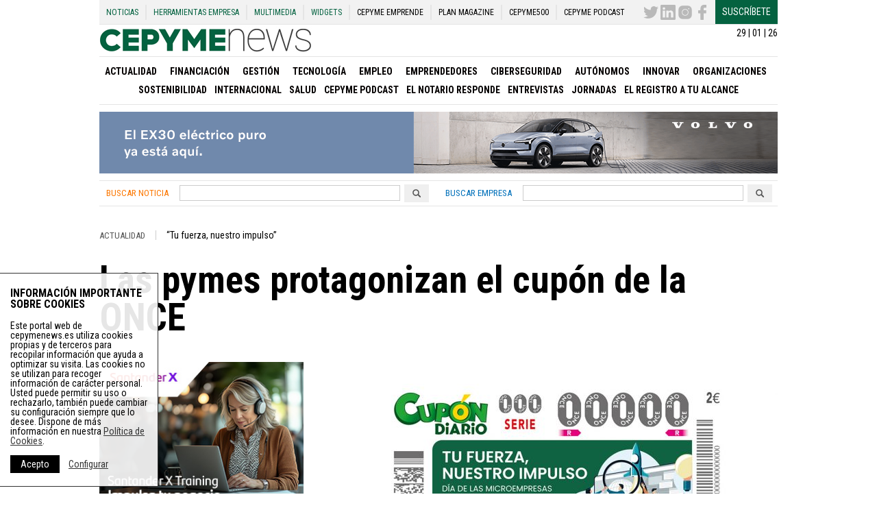

--- FILE ---
content_type: text/html; charset=utf-8
request_url: https://www.google.com/recaptcha/api2/anchor?ar=1&k=6LemNBUTAAAAALfUaYfZyRVbt9q3iubg4fOmFs38&co=aHR0cHM6Ly9jZXB5bWVuZXdzLmVzOjQ0Mw..&hl=en&v=N67nZn4AqZkNcbeMu4prBgzg&size=normal&anchor-ms=20000&execute-ms=30000&cb=ttpko94qzdp3
body_size: 49563
content:
<!DOCTYPE HTML><html dir="ltr" lang="en"><head><meta http-equiv="Content-Type" content="text/html; charset=UTF-8">
<meta http-equiv="X-UA-Compatible" content="IE=edge">
<title>reCAPTCHA</title>
<style type="text/css">
/* cyrillic-ext */
@font-face {
  font-family: 'Roboto';
  font-style: normal;
  font-weight: 400;
  font-stretch: 100%;
  src: url(//fonts.gstatic.com/s/roboto/v48/KFO7CnqEu92Fr1ME7kSn66aGLdTylUAMa3GUBHMdazTgWw.woff2) format('woff2');
  unicode-range: U+0460-052F, U+1C80-1C8A, U+20B4, U+2DE0-2DFF, U+A640-A69F, U+FE2E-FE2F;
}
/* cyrillic */
@font-face {
  font-family: 'Roboto';
  font-style: normal;
  font-weight: 400;
  font-stretch: 100%;
  src: url(//fonts.gstatic.com/s/roboto/v48/KFO7CnqEu92Fr1ME7kSn66aGLdTylUAMa3iUBHMdazTgWw.woff2) format('woff2');
  unicode-range: U+0301, U+0400-045F, U+0490-0491, U+04B0-04B1, U+2116;
}
/* greek-ext */
@font-face {
  font-family: 'Roboto';
  font-style: normal;
  font-weight: 400;
  font-stretch: 100%;
  src: url(//fonts.gstatic.com/s/roboto/v48/KFO7CnqEu92Fr1ME7kSn66aGLdTylUAMa3CUBHMdazTgWw.woff2) format('woff2');
  unicode-range: U+1F00-1FFF;
}
/* greek */
@font-face {
  font-family: 'Roboto';
  font-style: normal;
  font-weight: 400;
  font-stretch: 100%;
  src: url(//fonts.gstatic.com/s/roboto/v48/KFO7CnqEu92Fr1ME7kSn66aGLdTylUAMa3-UBHMdazTgWw.woff2) format('woff2');
  unicode-range: U+0370-0377, U+037A-037F, U+0384-038A, U+038C, U+038E-03A1, U+03A3-03FF;
}
/* math */
@font-face {
  font-family: 'Roboto';
  font-style: normal;
  font-weight: 400;
  font-stretch: 100%;
  src: url(//fonts.gstatic.com/s/roboto/v48/KFO7CnqEu92Fr1ME7kSn66aGLdTylUAMawCUBHMdazTgWw.woff2) format('woff2');
  unicode-range: U+0302-0303, U+0305, U+0307-0308, U+0310, U+0312, U+0315, U+031A, U+0326-0327, U+032C, U+032F-0330, U+0332-0333, U+0338, U+033A, U+0346, U+034D, U+0391-03A1, U+03A3-03A9, U+03B1-03C9, U+03D1, U+03D5-03D6, U+03F0-03F1, U+03F4-03F5, U+2016-2017, U+2034-2038, U+203C, U+2040, U+2043, U+2047, U+2050, U+2057, U+205F, U+2070-2071, U+2074-208E, U+2090-209C, U+20D0-20DC, U+20E1, U+20E5-20EF, U+2100-2112, U+2114-2115, U+2117-2121, U+2123-214F, U+2190, U+2192, U+2194-21AE, U+21B0-21E5, U+21F1-21F2, U+21F4-2211, U+2213-2214, U+2216-22FF, U+2308-230B, U+2310, U+2319, U+231C-2321, U+2336-237A, U+237C, U+2395, U+239B-23B7, U+23D0, U+23DC-23E1, U+2474-2475, U+25AF, U+25B3, U+25B7, U+25BD, U+25C1, U+25CA, U+25CC, U+25FB, U+266D-266F, U+27C0-27FF, U+2900-2AFF, U+2B0E-2B11, U+2B30-2B4C, U+2BFE, U+3030, U+FF5B, U+FF5D, U+1D400-1D7FF, U+1EE00-1EEFF;
}
/* symbols */
@font-face {
  font-family: 'Roboto';
  font-style: normal;
  font-weight: 400;
  font-stretch: 100%;
  src: url(//fonts.gstatic.com/s/roboto/v48/KFO7CnqEu92Fr1ME7kSn66aGLdTylUAMaxKUBHMdazTgWw.woff2) format('woff2');
  unicode-range: U+0001-000C, U+000E-001F, U+007F-009F, U+20DD-20E0, U+20E2-20E4, U+2150-218F, U+2190, U+2192, U+2194-2199, U+21AF, U+21E6-21F0, U+21F3, U+2218-2219, U+2299, U+22C4-22C6, U+2300-243F, U+2440-244A, U+2460-24FF, U+25A0-27BF, U+2800-28FF, U+2921-2922, U+2981, U+29BF, U+29EB, U+2B00-2BFF, U+4DC0-4DFF, U+FFF9-FFFB, U+10140-1018E, U+10190-1019C, U+101A0, U+101D0-101FD, U+102E0-102FB, U+10E60-10E7E, U+1D2C0-1D2D3, U+1D2E0-1D37F, U+1F000-1F0FF, U+1F100-1F1AD, U+1F1E6-1F1FF, U+1F30D-1F30F, U+1F315, U+1F31C, U+1F31E, U+1F320-1F32C, U+1F336, U+1F378, U+1F37D, U+1F382, U+1F393-1F39F, U+1F3A7-1F3A8, U+1F3AC-1F3AF, U+1F3C2, U+1F3C4-1F3C6, U+1F3CA-1F3CE, U+1F3D4-1F3E0, U+1F3ED, U+1F3F1-1F3F3, U+1F3F5-1F3F7, U+1F408, U+1F415, U+1F41F, U+1F426, U+1F43F, U+1F441-1F442, U+1F444, U+1F446-1F449, U+1F44C-1F44E, U+1F453, U+1F46A, U+1F47D, U+1F4A3, U+1F4B0, U+1F4B3, U+1F4B9, U+1F4BB, U+1F4BF, U+1F4C8-1F4CB, U+1F4D6, U+1F4DA, U+1F4DF, U+1F4E3-1F4E6, U+1F4EA-1F4ED, U+1F4F7, U+1F4F9-1F4FB, U+1F4FD-1F4FE, U+1F503, U+1F507-1F50B, U+1F50D, U+1F512-1F513, U+1F53E-1F54A, U+1F54F-1F5FA, U+1F610, U+1F650-1F67F, U+1F687, U+1F68D, U+1F691, U+1F694, U+1F698, U+1F6AD, U+1F6B2, U+1F6B9-1F6BA, U+1F6BC, U+1F6C6-1F6CF, U+1F6D3-1F6D7, U+1F6E0-1F6EA, U+1F6F0-1F6F3, U+1F6F7-1F6FC, U+1F700-1F7FF, U+1F800-1F80B, U+1F810-1F847, U+1F850-1F859, U+1F860-1F887, U+1F890-1F8AD, U+1F8B0-1F8BB, U+1F8C0-1F8C1, U+1F900-1F90B, U+1F93B, U+1F946, U+1F984, U+1F996, U+1F9E9, U+1FA00-1FA6F, U+1FA70-1FA7C, U+1FA80-1FA89, U+1FA8F-1FAC6, U+1FACE-1FADC, U+1FADF-1FAE9, U+1FAF0-1FAF8, U+1FB00-1FBFF;
}
/* vietnamese */
@font-face {
  font-family: 'Roboto';
  font-style: normal;
  font-weight: 400;
  font-stretch: 100%;
  src: url(//fonts.gstatic.com/s/roboto/v48/KFO7CnqEu92Fr1ME7kSn66aGLdTylUAMa3OUBHMdazTgWw.woff2) format('woff2');
  unicode-range: U+0102-0103, U+0110-0111, U+0128-0129, U+0168-0169, U+01A0-01A1, U+01AF-01B0, U+0300-0301, U+0303-0304, U+0308-0309, U+0323, U+0329, U+1EA0-1EF9, U+20AB;
}
/* latin-ext */
@font-face {
  font-family: 'Roboto';
  font-style: normal;
  font-weight: 400;
  font-stretch: 100%;
  src: url(//fonts.gstatic.com/s/roboto/v48/KFO7CnqEu92Fr1ME7kSn66aGLdTylUAMa3KUBHMdazTgWw.woff2) format('woff2');
  unicode-range: U+0100-02BA, U+02BD-02C5, U+02C7-02CC, U+02CE-02D7, U+02DD-02FF, U+0304, U+0308, U+0329, U+1D00-1DBF, U+1E00-1E9F, U+1EF2-1EFF, U+2020, U+20A0-20AB, U+20AD-20C0, U+2113, U+2C60-2C7F, U+A720-A7FF;
}
/* latin */
@font-face {
  font-family: 'Roboto';
  font-style: normal;
  font-weight: 400;
  font-stretch: 100%;
  src: url(//fonts.gstatic.com/s/roboto/v48/KFO7CnqEu92Fr1ME7kSn66aGLdTylUAMa3yUBHMdazQ.woff2) format('woff2');
  unicode-range: U+0000-00FF, U+0131, U+0152-0153, U+02BB-02BC, U+02C6, U+02DA, U+02DC, U+0304, U+0308, U+0329, U+2000-206F, U+20AC, U+2122, U+2191, U+2193, U+2212, U+2215, U+FEFF, U+FFFD;
}
/* cyrillic-ext */
@font-face {
  font-family: 'Roboto';
  font-style: normal;
  font-weight: 500;
  font-stretch: 100%;
  src: url(//fonts.gstatic.com/s/roboto/v48/KFO7CnqEu92Fr1ME7kSn66aGLdTylUAMa3GUBHMdazTgWw.woff2) format('woff2');
  unicode-range: U+0460-052F, U+1C80-1C8A, U+20B4, U+2DE0-2DFF, U+A640-A69F, U+FE2E-FE2F;
}
/* cyrillic */
@font-face {
  font-family: 'Roboto';
  font-style: normal;
  font-weight: 500;
  font-stretch: 100%;
  src: url(//fonts.gstatic.com/s/roboto/v48/KFO7CnqEu92Fr1ME7kSn66aGLdTylUAMa3iUBHMdazTgWw.woff2) format('woff2');
  unicode-range: U+0301, U+0400-045F, U+0490-0491, U+04B0-04B1, U+2116;
}
/* greek-ext */
@font-face {
  font-family: 'Roboto';
  font-style: normal;
  font-weight: 500;
  font-stretch: 100%;
  src: url(//fonts.gstatic.com/s/roboto/v48/KFO7CnqEu92Fr1ME7kSn66aGLdTylUAMa3CUBHMdazTgWw.woff2) format('woff2');
  unicode-range: U+1F00-1FFF;
}
/* greek */
@font-face {
  font-family: 'Roboto';
  font-style: normal;
  font-weight: 500;
  font-stretch: 100%;
  src: url(//fonts.gstatic.com/s/roboto/v48/KFO7CnqEu92Fr1ME7kSn66aGLdTylUAMa3-UBHMdazTgWw.woff2) format('woff2');
  unicode-range: U+0370-0377, U+037A-037F, U+0384-038A, U+038C, U+038E-03A1, U+03A3-03FF;
}
/* math */
@font-face {
  font-family: 'Roboto';
  font-style: normal;
  font-weight: 500;
  font-stretch: 100%;
  src: url(//fonts.gstatic.com/s/roboto/v48/KFO7CnqEu92Fr1ME7kSn66aGLdTylUAMawCUBHMdazTgWw.woff2) format('woff2');
  unicode-range: U+0302-0303, U+0305, U+0307-0308, U+0310, U+0312, U+0315, U+031A, U+0326-0327, U+032C, U+032F-0330, U+0332-0333, U+0338, U+033A, U+0346, U+034D, U+0391-03A1, U+03A3-03A9, U+03B1-03C9, U+03D1, U+03D5-03D6, U+03F0-03F1, U+03F4-03F5, U+2016-2017, U+2034-2038, U+203C, U+2040, U+2043, U+2047, U+2050, U+2057, U+205F, U+2070-2071, U+2074-208E, U+2090-209C, U+20D0-20DC, U+20E1, U+20E5-20EF, U+2100-2112, U+2114-2115, U+2117-2121, U+2123-214F, U+2190, U+2192, U+2194-21AE, U+21B0-21E5, U+21F1-21F2, U+21F4-2211, U+2213-2214, U+2216-22FF, U+2308-230B, U+2310, U+2319, U+231C-2321, U+2336-237A, U+237C, U+2395, U+239B-23B7, U+23D0, U+23DC-23E1, U+2474-2475, U+25AF, U+25B3, U+25B7, U+25BD, U+25C1, U+25CA, U+25CC, U+25FB, U+266D-266F, U+27C0-27FF, U+2900-2AFF, U+2B0E-2B11, U+2B30-2B4C, U+2BFE, U+3030, U+FF5B, U+FF5D, U+1D400-1D7FF, U+1EE00-1EEFF;
}
/* symbols */
@font-face {
  font-family: 'Roboto';
  font-style: normal;
  font-weight: 500;
  font-stretch: 100%;
  src: url(//fonts.gstatic.com/s/roboto/v48/KFO7CnqEu92Fr1ME7kSn66aGLdTylUAMaxKUBHMdazTgWw.woff2) format('woff2');
  unicode-range: U+0001-000C, U+000E-001F, U+007F-009F, U+20DD-20E0, U+20E2-20E4, U+2150-218F, U+2190, U+2192, U+2194-2199, U+21AF, U+21E6-21F0, U+21F3, U+2218-2219, U+2299, U+22C4-22C6, U+2300-243F, U+2440-244A, U+2460-24FF, U+25A0-27BF, U+2800-28FF, U+2921-2922, U+2981, U+29BF, U+29EB, U+2B00-2BFF, U+4DC0-4DFF, U+FFF9-FFFB, U+10140-1018E, U+10190-1019C, U+101A0, U+101D0-101FD, U+102E0-102FB, U+10E60-10E7E, U+1D2C0-1D2D3, U+1D2E0-1D37F, U+1F000-1F0FF, U+1F100-1F1AD, U+1F1E6-1F1FF, U+1F30D-1F30F, U+1F315, U+1F31C, U+1F31E, U+1F320-1F32C, U+1F336, U+1F378, U+1F37D, U+1F382, U+1F393-1F39F, U+1F3A7-1F3A8, U+1F3AC-1F3AF, U+1F3C2, U+1F3C4-1F3C6, U+1F3CA-1F3CE, U+1F3D4-1F3E0, U+1F3ED, U+1F3F1-1F3F3, U+1F3F5-1F3F7, U+1F408, U+1F415, U+1F41F, U+1F426, U+1F43F, U+1F441-1F442, U+1F444, U+1F446-1F449, U+1F44C-1F44E, U+1F453, U+1F46A, U+1F47D, U+1F4A3, U+1F4B0, U+1F4B3, U+1F4B9, U+1F4BB, U+1F4BF, U+1F4C8-1F4CB, U+1F4D6, U+1F4DA, U+1F4DF, U+1F4E3-1F4E6, U+1F4EA-1F4ED, U+1F4F7, U+1F4F9-1F4FB, U+1F4FD-1F4FE, U+1F503, U+1F507-1F50B, U+1F50D, U+1F512-1F513, U+1F53E-1F54A, U+1F54F-1F5FA, U+1F610, U+1F650-1F67F, U+1F687, U+1F68D, U+1F691, U+1F694, U+1F698, U+1F6AD, U+1F6B2, U+1F6B9-1F6BA, U+1F6BC, U+1F6C6-1F6CF, U+1F6D3-1F6D7, U+1F6E0-1F6EA, U+1F6F0-1F6F3, U+1F6F7-1F6FC, U+1F700-1F7FF, U+1F800-1F80B, U+1F810-1F847, U+1F850-1F859, U+1F860-1F887, U+1F890-1F8AD, U+1F8B0-1F8BB, U+1F8C0-1F8C1, U+1F900-1F90B, U+1F93B, U+1F946, U+1F984, U+1F996, U+1F9E9, U+1FA00-1FA6F, U+1FA70-1FA7C, U+1FA80-1FA89, U+1FA8F-1FAC6, U+1FACE-1FADC, U+1FADF-1FAE9, U+1FAF0-1FAF8, U+1FB00-1FBFF;
}
/* vietnamese */
@font-face {
  font-family: 'Roboto';
  font-style: normal;
  font-weight: 500;
  font-stretch: 100%;
  src: url(//fonts.gstatic.com/s/roboto/v48/KFO7CnqEu92Fr1ME7kSn66aGLdTylUAMa3OUBHMdazTgWw.woff2) format('woff2');
  unicode-range: U+0102-0103, U+0110-0111, U+0128-0129, U+0168-0169, U+01A0-01A1, U+01AF-01B0, U+0300-0301, U+0303-0304, U+0308-0309, U+0323, U+0329, U+1EA0-1EF9, U+20AB;
}
/* latin-ext */
@font-face {
  font-family: 'Roboto';
  font-style: normal;
  font-weight: 500;
  font-stretch: 100%;
  src: url(//fonts.gstatic.com/s/roboto/v48/KFO7CnqEu92Fr1ME7kSn66aGLdTylUAMa3KUBHMdazTgWw.woff2) format('woff2');
  unicode-range: U+0100-02BA, U+02BD-02C5, U+02C7-02CC, U+02CE-02D7, U+02DD-02FF, U+0304, U+0308, U+0329, U+1D00-1DBF, U+1E00-1E9F, U+1EF2-1EFF, U+2020, U+20A0-20AB, U+20AD-20C0, U+2113, U+2C60-2C7F, U+A720-A7FF;
}
/* latin */
@font-face {
  font-family: 'Roboto';
  font-style: normal;
  font-weight: 500;
  font-stretch: 100%;
  src: url(//fonts.gstatic.com/s/roboto/v48/KFO7CnqEu92Fr1ME7kSn66aGLdTylUAMa3yUBHMdazQ.woff2) format('woff2');
  unicode-range: U+0000-00FF, U+0131, U+0152-0153, U+02BB-02BC, U+02C6, U+02DA, U+02DC, U+0304, U+0308, U+0329, U+2000-206F, U+20AC, U+2122, U+2191, U+2193, U+2212, U+2215, U+FEFF, U+FFFD;
}
/* cyrillic-ext */
@font-face {
  font-family: 'Roboto';
  font-style: normal;
  font-weight: 900;
  font-stretch: 100%;
  src: url(//fonts.gstatic.com/s/roboto/v48/KFO7CnqEu92Fr1ME7kSn66aGLdTylUAMa3GUBHMdazTgWw.woff2) format('woff2');
  unicode-range: U+0460-052F, U+1C80-1C8A, U+20B4, U+2DE0-2DFF, U+A640-A69F, U+FE2E-FE2F;
}
/* cyrillic */
@font-face {
  font-family: 'Roboto';
  font-style: normal;
  font-weight: 900;
  font-stretch: 100%;
  src: url(//fonts.gstatic.com/s/roboto/v48/KFO7CnqEu92Fr1ME7kSn66aGLdTylUAMa3iUBHMdazTgWw.woff2) format('woff2');
  unicode-range: U+0301, U+0400-045F, U+0490-0491, U+04B0-04B1, U+2116;
}
/* greek-ext */
@font-face {
  font-family: 'Roboto';
  font-style: normal;
  font-weight: 900;
  font-stretch: 100%;
  src: url(//fonts.gstatic.com/s/roboto/v48/KFO7CnqEu92Fr1ME7kSn66aGLdTylUAMa3CUBHMdazTgWw.woff2) format('woff2');
  unicode-range: U+1F00-1FFF;
}
/* greek */
@font-face {
  font-family: 'Roboto';
  font-style: normal;
  font-weight: 900;
  font-stretch: 100%;
  src: url(//fonts.gstatic.com/s/roboto/v48/KFO7CnqEu92Fr1ME7kSn66aGLdTylUAMa3-UBHMdazTgWw.woff2) format('woff2');
  unicode-range: U+0370-0377, U+037A-037F, U+0384-038A, U+038C, U+038E-03A1, U+03A3-03FF;
}
/* math */
@font-face {
  font-family: 'Roboto';
  font-style: normal;
  font-weight: 900;
  font-stretch: 100%;
  src: url(//fonts.gstatic.com/s/roboto/v48/KFO7CnqEu92Fr1ME7kSn66aGLdTylUAMawCUBHMdazTgWw.woff2) format('woff2');
  unicode-range: U+0302-0303, U+0305, U+0307-0308, U+0310, U+0312, U+0315, U+031A, U+0326-0327, U+032C, U+032F-0330, U+0332-0333, U+0338, U+033A, U+0346, U+034D, U+0391-03A1, U+03A3-03A9, U+03B1-03C9, U+03D1, U+03D5-03D6, U+03F0-03F1, U+03F4-03F5, U+2016-2017, U+2034-2038, U+203C, U+2040, U+2043, U+2047, U+2050, U+2057, U+205F, U+2070-2071, U+2074-208E, U+2090-209C, U+20D0-20DC, U+20E1, U+20E5-20EF, U+2100-2112, U+2114-2115, U+2117-2121, U+2123-214F, U+2190, U+2192, U+2194-21AE, U+21B0-21E5, U+21F1-21F2, U+21F4-2211, U+2213-2214, U+2216-22FF, U+2308-230B, U+2310, U+2319, U+231C-2321, U+2336-237A, U+237C, U+2395, U+239B-23B7, U+23D0, U+23DC-23E1, U+2474-2475, U+25AF, U+25B3, U+25B7, U+25BD, U+25C1, U+25CA, U+25CC, U+25FB, U+266D-266F, U+27C0-27FF, U+2900-2AFF, U+2B0E-2B11, U+2B30-2B4C, U+2BFE, U+3030, U+FF5B, U+FF5D, U+1D400-1D7FF, U+1EE00-1EEFF;
}
/* symbols */
@font-face {
  font-family: 'Roboto';
  font-style: normal;
  font-weight: 900;
  font-stretch: 100%;
  src: url(//fonts.gstatic.com/s/roboto/v48/KFO7CnqEu92Fr1ME7kSn66aGLdTylUAMaxKUBHMdazTgWw.woff2) format('woff2');
  unicode-range: U+0001-000C, U+000E-001F, U+007F-009F, U+20DD-20E0, U+20E2-20E4, U+2150-218F, U+2190, U+2192, U+2194-2199, U+21AF, U+21E6-21F0, U+21F3, U+2218-2219, U+2299, U+22C4-22C6, U+2300-243F, U+2440-244A, U+2460-24FF, U+25A0-27BF, U+2800-28FF, U+2921-2922, U+2981, U+29BF, U+29EB, U+2B00-2BFF, U+4DC0-4DFF, U+FFF9-FFFB, U+10140-1018E, U+10190-1019C, U+101A0, U+101D0-101FD, U+102E0-102FB, U+10E60-10E7E, U+1D2C0-1D2D3, U+1D2E0-1D37F, U+1F000-1F0FF, U+1F100-1F1AD, U+1F1E6-1F1FF, U+1F30D-1F30F, U+1F315, U+1F31C, U+1F31E, U+1F320-1F32C, U+1F336, U+1F378, U+1F37D, U+1F382, U+1F393-1F39F, U+1F3A7-1F3A8, U+1F3AC-1F3AF, U+1F3C2, U+1F3C4-1F3C6, U+1F3CA-1F3CE, U+1F3D4-1F3E0, U+1F3ED, U+1F3F1-1F3F3, U+1F3F5-1F3F7, U+1F408, U+1F415, U+1F41F, U+1F426, U+1F43F, U+1F441-1F442, U+1F444, U+1F446-1F449, U+1F44C-1F44E, U+1F453, U+1F46A, U+1F47D, U+1F4A3, U+1F4B0, U+1F4B3, U+1F4B9, U+1F4BB, U+1F4BF, U+1F4C8-1F4CB, U+1F4D6, U+1F4DA, U+1F4DF, U+1F4E3-1F4E6, U+1F4EA-1F4ED, U+1F4F7, U+1F4F9-1F4FB, U+1F4FD-1F4FE, U+1F503, U+1F507-1F50B, U+1F50D, U+1F512-1F513, U+1F53E-1F54A, U+1F54F-1F5FA, U+1F610, U+1F650-1F67F, U+1F687, U+1F68D, U+1F691, U+1F694, U+1F698, U+1F6AD, U+1F6B2, U+1F6B9-1F6BA, U+1F6BC, U+1F6C6-1F6CF, U+1F6D3-1F6D7, U+1F6E0-1F6EA, U+1F6F0-1F6F3, U+1F6F7-1F6FC, U+1F700-1F7FF, U+1F800-1F80B, U+1F810-1F847, U+1F850-1F859, U+1F860-1F887, U+1F890-1F8AD, U+1F8B0-1F8BB, U+1F8C0-1F8C1, U+1F900-1F90B, U+1F93B, U+1F946, U+1F984, U+1F996, U+1F9E9, U+1FA00-1FA6F, U+1FA70-1FA7C, U+1FA80-1FA89, U+1FA8F-1FAC6, U+1FACE-1FADC, U+1FADF-1FAE9, U+1FAF0-1FAF8, U+1FB00-1FBFF;
}
/* vietnamese */
@font-face {
  font-family: 'Roboto';
  font-style: normal;
  font-weight: 900;
  font-stretch: 100%;
  src: url(//fonts.gstatic.com/s/roboto/v48/KFO7CnqEu92Fr1ME7kSn66aGLdTylUAMa3OUBHMdazTgWw.woff2) format('woff2');
  unicode-range: U+0102-0103, U+0110-0111, U+0128-0129, U+0168-0169, U+01A0-01A1, U+01AF-01B0, U+0300-0301, U+0303-0304, U+0308-0309, U+0323, U+0329, U+1EA0-1EF9, U+20AB;
}
/* latin-ext */
@font-face {
  font-family: 'Roboto';
  font-style: normal;
  font-weight: 900;
  font-stretch: 100%;
  src: url(//fonts.gstatic.com/s/roboto/v48/KFO7CnqEu92Fr1ME7kSn66aGLdTylUAMa3KUBHMdazTgWw.woff2) format('woff2');
  unicode-range: U+0100-02BA, U+02BD-02C5, U+02C7-02CC, U+02CE-02D7, U+02DD-02FF, U+0304, U+0308, U+0329, U+1D00-1DBF, U+1E00-1E9F, U+1EF2-1EFF, U+2020, U+20A0-20AB, U+20AD-20C0, U+2113, U+2C60-2C7F, U+A720-A7FF;
}
/* latin */
@font-face {
  font-family: 'Roboto';
  font-style: normal;
  font-weight: 900;
  font-stretch: 100%;
  src: url(//fonts.gstatic.com/s/roboto/v48/KFO7CnqEu92Fr1ME7kSn66aGLdTylUAMa3yUBHMdazQ.woff2) format('woff2');
  unicode-range: U+0000-00FF, U+0131, U+0152-0153, U+02BB-02BC, U+02C6, U+02DA, U+02DC, U+0304, U+0308, U+0329, U+2000-206F, U+20AC, U+2122, U+2191, U+2193, U+2212, U+2215, U+FEFF, U+FFFD;
}

</style>
<link rel="stylesheet" type="text/css" href="https://www.gstatic.com/recaptcha/releases/N67nZn4AqZkNcbeMu4prBgzg/styles__ltr.css">
<script nonce="_7RKaQuEfq0E2kk7LdDLfQ" type="text/javascript">window['__recaptcha_api'] = 'https://www.google.com/recaptcha/api2/';</script>
<script type="text/javascript" src="https://www.gstatic.com/recaptcha/releases/N67nZn4AqZkNcbeMu4prBgzg/recaptcha__en.js" nonce="_7RKaQuEfq0E2kk7LdDLfQ">
      
    </script></head>
<body><div id="rc-anchor-alert" class="rc-anchor-alert"></div>
<input type="hidden" id="recaptcha-token" value="[base64]">
<script type="text/javascript" nonce="_7RKaQuEfq0E2kk7LdDLfQ">
      recaptcha.anchor.Main.init("[\x22ainput\x22,[\x22bgdata\x22,\x22\x22,\[base64]/[base64]/[base64]/ZyhXLGgpOnEoW04sMjEsbF0sVywwKSxoKSxmYWxzZSxmYWxzZSl9Y2F0Y2goayl7RygzNTgsVyk/[base64]/[base64]/[base64]/[base64]/[base64]/[base64]/[base64]/bmV3IEJbT10oRFswXSk6dz09Mj9uZXcgQltPXShEWzBdLERbMV0pOnc9PTM/bmV3IEJbT10oRFswXSxEWzFdLERbMl0pOnc9PTQ/[base64]/[base64]/[base64]/[base64]/[base64]\\u003d\x22,\[base64]\\u003d\x22,\x22esK1wqx6w5PCsX/CpMKQScKGY8O4woofJcOCw5RDwpbDosOUbWMGW8K+w5lFTsK9eEXDjcOjwrhxY8OHw4nCiTTCtgkCwqs0wqd1X8KYfMKAERXDlX1YacKswpzDq8KBw6PDmsKEw4fDjw7CrHjCjsKJwo/CgcKPw5bCjzbDlcKoFcKfZkHDh8OqwqPDusOXw6/Cj8OiwqMXY8Khwo1nQzg4wrQhwpopFcKqwrXDnV/Dn8KIw6LCj8OaGnVWwoMgwpXCrMKjwocZCcKwFnTDscO3wrfCkMOfwoLCtxnDgwjCi8Oew5LDpMODwoUawqVjFMOPwpcvwrZMS8OkwpQOUMKYw4VZZMKhwpF+w6hSw4/CjArDjC7Co2XCjMOhKcKUw4ZGwqzDvcOHCcOcCg4ZFcK5ejppfcOdEsKORsO9CcOCwpPDmVXDhsKGw6vCljLDqB9majPChCsKw7lMw6gnwo3CqhLDtR3DnsK9D8OkwqBOwr7DvsKew7fDv2pnRMKvMcKqw6DCpsOxAzV2KVDCn24AwqjDqnlcw4LCt1TCsF1Rw4M/[base64]/[base64]/CqcOUb0R1OgZdK0kiwqbDuHlSYMOcwq05wplvBcKNDsKxNsKzw6DDvsKAA8OrwpfCssKUw74ew4E9w7Q4RMKDfjNgwoLDkMOGwqDCj8OYwovDhVnCvX/DoMOxwqFIwq/CkcKDQMKVwqxnXcOgw6rCohMCKsK8wqoSw7UfwpfDmcKxwr9uKcKhTsK2wo7DlzvCmlnDr2RweTU8F0vCmsKMEMORP3pAF3TDlCN3ND0Rw5wTY1nDkioOLiTCuDF7wr1gwppwA8OIf8Oawq7Ds8OpScKBw60jGiInecKfwonDsMOywqhPw6M/w5zDncKTW8OqwqASVcKowq0rw63CqsOtw6lcDMKQK8Ojd8Odw6ZBw7pOw5FFw6TCqhELw6fCqsKDw69VFMK4MC/Co8KoTy/CsHDDjcOtwrrDljUhw5TCn8OFQsODYMOEwoIhRWN3w73DtsOrwpYce1fDgsKCwqzDgk0Zw4XDhMOCflPDtMOzJxXCtcO8HAPCmQw1wqnCtAnDqU5uw41NXMKrE1N3wqPCjMKlw5/DtsK+wrDCt2t6B8K7w6fCgcKrAxtRw7DDkEx1w5zDllFGw7LDp8OZTnHDm0fCl8K/GWtJw5XCvcKww7AGwqzCnMOpwrprw67CvsKxF39hcDpSIMKNw6TDqngBw4IjNnjDj8OJQ8OTHsOJbxxNwpnDtB9AwpLCpBvDlsOCw60cc8OnwodXQ8K/acKRw4kCw7bDusK9bCHCvsKfw5/[base64]/DucK+w4MwEcKnwotUw5TCl8Kcw47Crw7DoWEBO8Oyw4dICcKnSsKKYjUxQFwswpPCtsK2ThQTEcOiw7sWw5BgwpIeZxZHYhUkE8KpYsO3w6nDmsOHwpPDqEDDs8OvRsK8AcKaQsKPw6LDj8OPw4zCt2rDihMLJkFLV1DDgsOnfMO8N8KVEsK/woo0HVtSSEfCuxvDr3pcwoDCiGY5J8KXwqPDmcOxwod3w7k0wrfCtMKFw6fCucKWN8OOwo3Ci8KIw60gVjvDjcKxw7/CgcKBIWLDqMKAwoDDjsKpfizDswN/wpoKGMO/w6TDuXMcwrggW8OhU18qXXw8worDlFp3DcOKS8KSJ2kOdmpQPMOFw6/Cm8OgasKoJwpNIXzCrgAPbxXCj8KEwpLCgE7DpyLDhMOMwqPDtnvDlRzDvcOoDcKpFsK4wqrCkcK5F8KwbMO2w4vCvQbCpX/Cs3Iaw6jCv8ODAQR/wqzDpiNfw4oQw5BGwqZZJHccwokEw694exxkT0/DumzDjcOkZhlAwoE9biLCkFQAesKLF8OMw7TCjhHCksKZwoTCusOXecONbz3CsQlvw5/[base64]/w6vCm1DDoMK7Qh54wpvDuEZGEcOCwq9Bwo3CkMOSw61Ow5hHwqXCg3JDVA3Cn8ONKihCwr7CvcK4HApnwrvCvHHDkCUBM0/[base64]/Dp3rDpWhdfMKKZXA+dV5QCMK/I8Ovwo3CuynCjMOVw71dwrLCgQ/DnMKIBMOHWMOLdXkdLzscwromRETChsKJfnk0w4TDjX0fSMOuTHbDhg7DsXotO8OmIC3DgMOowpPCn3MXw5fDjxAsHMOBMH0oXl3DvcKjwrhRXinDk8O1woLCncKOw5AwwqHDmcO1w6HDlUXDjMKVwq7DhDDCmcKQw6/Ds8OHLUbDsMKqCMOKwpMSVcKLA8O9PsKlE2UzwpcTVsO/[base64]/wqkhGQrDuwHDrgnCliQlwoLCihY0wrPCkcKgwqEEwo5sInvDicKIwr0EIW0eU8O5wqrClsKmBMOJNMKfwrUSFcKIw6HDmMKrAhpQw5LCqjIQLgtGw7XCvcO9EsO3bAjCi0l9wr9CPn7CrsO/w5VQXj9bKcO7wpoVJ8KqIsKewoYyw5pEVTbCg1pDw5zCqsKybWshw6cywo4+VsKPw6LClGrClcObQcO+wojCil1vMjvDq8OmwrrCi0TDuUJhw59rO0/CjsKcw4wWQsKtJ8O9LQRvw6PDhAcKwqZOIW7Dg8OsXXNgwr8Kw6TCh8KAwpAxwp3CrcOBa8O8w4UMaVxxEiNwRcO1BsODwog0wr4dw5huZMOIYjJOJzECw5fDmg3Dt8OsJi0IEEk+w4TDpGVkek11JzrDkXPCiTFxW1cQwpjDmlPCuxd3e2NXWV43OcKew6w/YyPCsMKxwqMHwoQURsOrHsK2MjpEGMOCw50Yw451w47Du8KOc8KRSCHDu8OzMcOiw6PCj2YKw5PCqnzCjw/[base64]/w449fMKwwqHDqcKUM8OnwrjDr8O1wpjCgxTCtFxsZG7DtcKoKWprwqPDgcKuw6xcw4zDjcKTwqzCmWQTYVsUw7hmw4PDmEAWw5hvwpQRw7rDo8KpAMK4cMK6wrDCuMKIwqjCm1Baw5XCtcOVRiICbcKLOh/DghHClDrCqMOcV8K9w7/DosO9dXvCpcK+w7sFGMKSwpzDikbDqcKIH1DCiGHClirCqXfDjcOzwqtWw7DCm2nCvEEdw6ldw4R3dsObeMOowqksw7xxwrDCsn/DmEcuw43DvwnCmgPDkhgIwp7CtcOlw6R3bF7DtBTCscOTw4Vjw5bDscONwq7Csm7CmsOgwqDDgcOEw7QtKBDCnXDDpAsjEEfDknMnw5EZw5jChGTDimHCsMKww5LDuAkCwq/[base64]/Cn2YHbXPDksKoOMOYwpx2w4xwMS0gw4jChMKdB8OewrRxwqPCkcKSQcOOVgYswowvNcK0w7PCtwDCvcK/[base64]/woBDfDXClEvCgcO9W8OXw6/DncKiw6LCgcOgwrHCkkxAwrw5VUbCtDBWX0/Dnj3CsMKkw5/DkG0Qw6l/w5Mbw4dKYsKjcsO6Ow3DicKaw61NTRh7YMKHCi0hXcKywoxAZcOWDMODe8KWewfDqExZHcKxwrRrwq3DiMK6woDDu8KRcwp3wo1pDsKywpnDn8KOd8KhPcKIw6F+w4RKwprDmmrCocKuM2cbdUrDgmXCjXUvZ2FlaXnDl0nDmFLDjMO4UwgfLsKcwqnDoEjCjB/DucONwonCs8Obwpp/w59uCXvDu17CqTXDvhLDvCrChcOeI8OmVMKVwoLDsWYybGHCp8OWw6Bjw6RGeTbClgd7JTtJw41DJgQUw4QIwr/DrMOHwpoBR8KPwpseFUJKJXHDqsKja8OUHsO9ASNlw7AFDMK5GTpwwoxPwpUHwrHDnMKHwr8GZVzDv8OKw6TCihp4HQ5Eb8KQYW/DrsKdw5wBRsKXJnFIS8KmDsOmwqViGX4aC8OmYnbCrybCvMKywp7CtcODJsK+wr0kw5HCp8K3ICzDrMKYUsOKAx1oZ8KiA2vCgEU8w43DrnPDklbDr37ChxLCqxUJwrvCvE/DksOYATwdAsKOwodJw5osw5rDkj8Hw64lAcO9QirCncOIKMOpeDPDtBTDjyNfHzs+X8KeHsKawos8w5wMRMOtw4PDsDBdFm/[base64]/e0jCpcOkccKawqFqV8KWecOlakTCq8KSFsKRw6LDmMK6YwUXwqBLw7DDoHFvwrLDvRdlwpDCncKYJkFzZxsqSMKxOH7ClQJJZQswOzvDkXvCn8OhQk18w5wwPcOALcKKf8OIwo10wo/Dp2BfIi7CqRtHdQZMwrh/[base64]/DnsKSwrHCisK1wooaY8ODwqA+HljCjADCoBrCosOpQcOvJ8OfIBNqwpzDmBB1wrzCpjNwU8OGw4JsA3kvw5jDt8OkAMK/[base64]/[base64]/CvMOTw74fZlLDpQjDvMOFZHDDjQZ3QMOWB2bDgsKHC8OdBcOuwq9AJMKtwoXCqMOLwpnDpgNpFSLDtisZw7Ztw7AhZsKEwqbCpcKGw58mw63Coxwrw7zCr8Kdw6vDjFYDwq9lwrlIRsKHw6fCh3vCkE7Ci8OeAsKHw6HDt8K9IsO/wrLCpsOiwpFhw7RpBBHCrMK5NX9owpHCkcOHw5rDscKOwolbwonDs8OYw7grw4LCrMOjwpPCvsOtfD1dVSfDq8K6AsKqVgXDhCMvFnfCp1how7DClA3CoMORwoALwrYfXmhEZcOhw75/BmN4woHCihENw5jDrcOHVAhiwrwcw53DvsKLH8Ohw6/DkjsJw5rDrsKjAmjDkcK9w6bCoy0eJVhXw7tOEsK0dnnCojjDgsKLAsKlM8OqwoDDoS/[base64]/V8KQBw0vwpBew7PDsxJ1wqwWw7ZZYj/DvcKyw5hPH8Knwr7ClQ1oc8OVw4DDg3/[base64]/[base64]/DncOewqx6wofDmEQMPcK3ayJWJMOBYEN2w7Yvwo0jLsK0WMKlEMKhWMOuNcKAw7EiVnHDvcOuw5I9S8O7wo5xw5PCsyLCn8Ozw47DjsKtw7LCn8KywqUowqkLJsO0w4gQfjHDgcKcFsOTwq9VwqPCrlvDk8Kww7LCo3/CjcK2N0o3w5vDt0w+BGF7XT1ycTx2w5rDoEtVCsK+HcK/[base64]/CgMOuBcOywofCq8OqMsKnwq7DtcOfbsOfwpFGQ8Kkw4XCg8OMJsOvNcOYW3DDj0NNw7Jww6XDtMKjJ8ORwrTDknBpw6fCt8Kdwp0QbhvCl8OFLsOowqvCpH/CrhckwoANwqMFw5lqJBzCk2AJwpbCj8KIbsKbRGnCncKgw7gsw4LDoCZnwpJhbAzCvS7DgxZPwpEUwq1+w5tCMELCisO6w4dmUjRMXFICQkJsTsOsdgwQw78Ow7vCgcOZwpxmAkdbw7kFCCZ3wrLDocOsem/DlGZSLMKQcXROU8ONw7/Dl8OCwopeDMKkVgckBsKvUMO6wqw0e8K+TyTCg8KDw6DDgsO4P8OaSSnDoMKjw7rCpGfCpcKAw6YiwpoOwp3Dj8Knw4YPOm8PQcKkw4Mrw7XCkgYvwrc9dMO4w7gNwp8sFcOpDcKew5vDuMOCb8KXwqgyw7/Du8KlHRcQAcKXBQDCqsOYwo9Nw7tNwrE+wr7Ds8O5ecKQw4HCt8KswoMkbWTDlsOdw4zCssOPJgVuw5XDhcK0P2TCpMOvwqbDosOkw6zCqcOTw6Icw5jCjcK9ZMOvecOlGQ/[base64]/DhR/Cp1h3wrF+w7Zaw6JATmt2wpVuLMOzw7VRwql+OX3Cn8Okw5/Du8Onw6Y2dgfDlDQIHcKqZsOuw5cBwprCr8OYKcO9w4bDsXXDoxbDv1PDoVnCs8KuVXHCnkhHJSDDhsOUwqPDv8Olw7/CnsOdwo/DqBdBOSVBwpbDtyFtTUc5OV4/YcOWwrbCkBALwq3CnW1qwptBRcKSGsKow7HCu8OjayrDqcKgS3ohwpbDi8OnRzkXw69edsO4wr3Dn8O2wqUXw5p9w6fCu8KzBcOMC2MbP8OEwpkMwojCncKhV8OFwpvDhUjDpMKbFMKmQ8KUw4drwp/[base64]/DmcOow4HCvFBJwqh2JMOpwpXDlEN7w4LDmsKqwoEuw4TDiirCq2DDjF/Dh8OjwqvDonnCl8KWeMKNQAPDjMK5WMKrGDxedMKEIsO7w5TDscOqbcKawrLCksKjBMOPwromw67CiMOPw6tMMj3ClsO0w6QDdcKGXlbDusO5C1vCizN3KsOsR2nCrE8JBMO/[base64]/CtRPCmcKWwobCicKUElXCrV1NVcOlwq/CnS91Th5dW3paeMOMwrpTFjIuKGtew7Qew5xUwrVdVcKOw78tSsOqwqgrwoHDrsOmG2oLYDTCngt/w6TCrMORO0sMwoRKP8KcwpTCo0LCrSAqw5sESMO4G8KOJyLDvnvDqcOmwpfDqMKUcgM4VFt2w7cwwrwOw5DDosOYB07CgMKkw7EzF2Bgw6NIw6zDhcKiw7xjRMOYwr7CgWPDuyp7f8OhwoVgBMK4b0/DgcKcwpNwwqTCssKSQB/DlMKVwpkEwpgIw63CthIAO8K2KDNVZkfCu8KzMT4Nwp3DjsKCI8ONw5rDsAIRGMKuRMKGw7vConsMXX3CsRVnX8KMQcKdw5hVKD7Ci8O/[base64]/EmbCj8K1FsKzVB3DuTE+woXDvRLCvSh4w4/CgMOHE8OSWXzCocOwwoMAEMKWw6fDizcMwpE2BcOZUsOHw7bDoMOiFcKpw4htDcOmP8ONTCgvwoDDjVvCsRjDoGXDmHvCtjw+Tno+AUV9wr7Cu8O1wpJ8VsKlb8KFw6LDunnCvsKKwp0wHsK/XQt8w4A6w505MMO+Ch0ww6EOSsKrRcObCh3DhkpQT8OJC0PDqjtqH8OyLsOFwrFQGMOQccO4KsOlw4kzaiI7Rh/Dt2HCoDTCu31EAX/DlMKsw7PDk8KBJhnCkDDCjMOSw5TDkDbDkcO3wo9ndy/DhlJmGHvCp8KiWE9ew5jDu8KDfE9KT8KPQk3DrMKIEk/[base64]/CkkrDksKqwpzDuMOmcsOsdsOGw6/DjMKLc8K9TcKIwqTDnT3DpjnCnE9VNnPDjcOfwpHDumzCrMOvwqB3w4fCsBUvw7TDug8/XMKdU3DDqgDDs2fDjyTCt8K8w6oGYcKwfcOqMcO1JcOJwq/CusKXw7ZAw5Qmw6V2fj7DnlLDvMOUa8OUw51Xw4rCo0/CkMKaOF5qIsOkCMOrelzChcOpDhcNHMOAwphOMkvCnFlVwqdEdsKwGG8ow4PCjnDDhsOjw4FNEsOVw7fCjXYQw6NZUcOjBTnCsF3DhnEwbwrCksOuw7PDtBxZYkUIFMOUwrF0wq4fw6XDuFNoPD/[base64]/Do8K8wqvCuGc0wo5ew6swdcKYw4QICTLCsUV/Xy1mE8K1w6TCknpxWl9Mw7bCo8KNDsOfwqrDsyLDsk7Cp8KXwoccbB1hw4EeSsK+HcOUw73DuHgTb8OswqxJdsOGw7XDoR/DiEXCuFgIUcONw5c6wr9ywpBGWHLCmsOvVHkAUcK1TmMOwooeDFPCtcKnw6wEQ8OUw4M/[base64]/Cuzd+wrxkOV/Dmi3DjcOGBwJMV8OUa8Kuw4DDjHhTw4rDmCjCpQrDqsOwwqMKYXvCssK0bE9ewqQhwoBqw7PChsOZTwV4w6XDscKZw5gnYi3DscOMw5bCvWZjw5jDjsKoGR1hZMOVTMOuw5/[base64]/e8KCwrLDusOHEcO4wrLCp8KjJF7CgXjCoy7CtG7DqAguw50JZsOwW8Kiw4wLV8KMwp7CkcKIw40TDHLDuMO4GEJkOsOWY8OTDCTCm2/[base64]/DvynCszXDtxgdwokCwofDnl3ClTdCd8O+w7jDrVzCpMKaMTjDhyBqwpbDm8Odwop/[base64]/DkFQFwpjDqzMEKMO/B8KFw6jDmcOHwpXDssKzwpk1VcOBwrzChcKSfMKjw6AqbcKbw4TCh8OUdMKzHRXCsxXDiMKywpV+Qx4MR8OJwoHCvcKzwqoOw59tw513woVjwq1LwpxpO8OhPWk/wrLCo8OMwqHCiMKgSDsbwpLCnMOdw5tGQiXCk8Omwp4/[base64]/Cm8OMw7clwrhKw5nCn8OVciLDtFJPNVPCq3HCpiXCsxVmAwXCusK8AAl0wqTCq0fCoMO/C8KxDk9+c8OcAcKLwojCjX3Cs8KPSMOMw7zCu8Kqw6JFJXjCscKKw7pNw6XDnsOEN8KnXsKUwonCisO8w44+TsK1PMKoCMOLw78vwoB0HWNaWBDCgsKSOlnDrMOQw6x/w6PDpsKvVm7DgGhxwp/CglsjdmxRLcOhWMK+RUtsw73Dt1xnwq/Cg2pyIcKPKSXCnsOkwoQEwoVUwrEJw4vCmMODwoXDgFPCkmRVw7NQbsOiQ2bDk8O/MMOKLxjDmQs2wqjCkG7CpcOlw7vCvH9uBxTCmcKbw4ZxUMOTwpJdwq3DojrDujIAw5tfw5UuwqrDvgIjw7EoH8OUYCdmWCLDvMOHXRnCgMKkwqcwwoNJw7DDtsOcw5ITLsOTwroxJATDm8OuwrVvwp8yLMOGwq9mcMKnwqHCiTvDlWfCqsOAwr1/[base64]/Cu8OgO8OEcCw2JUdkDsO2w7VFw7RUVcKIwpfDllF+DBkIwqDCplkPJyrCsRZjwrDCiBoGFcKdVcKrwoPDrk9Lwr0ew6TCsMKJwpzCgRcZw5hVw4Ulwr7DmwN6w74YACwwwocvGMOJw7nDg2U/w507DsO9wofCqcOtwq3ChztnYClUJj3DhcOgTh/DtUZvdMO/J8OMwpQzw5jDscO8BUNCb8KrVcOxb8Oiw6EXwqjDmMOGPMK0L8O+w5xBUCVPw4AlwrpicDgPLmDCqMK4THjDlMK8wqPClhXDvcKWwqbDtBAcCxI2w7jDvMOuFkcpw5hHPgQcAUnDlB1/wpbCqMKsQ2AhSDBTw6DCr1PCjhjCpsODw6PDvgAXw75QwoAFcsOIw4rDgXVRwr81H0Jlw4d2dcOpIU3DtAQjw7o/w5fCuG9ONj5bwpIjLsOeGHpHDcK2WMKxGExIw6bDmMKPwrxeGUHCihLCuk7DinVOFxbCqSvCv8KwOcOlwqw9SWgtw6cSAwLCjAt8eSEuJjJqByVKwrlOw5F5w5UKJcKFBMO3VXTCiQxyHTvCrcOqwqHDjcOIw7dYa8OzB2DDqnvDnmx8wp1KdcOEUwVAw50qwr/DiMOWwqhUKk8Zw7scRGXDn8KSBSw1SEx/[base64]/w4HCgsKnHcOowoALw7/CtCjCrcOzwozDjsOHwpBGwopmTWllwrYtLMOIFsOCwqQow7PDpcOVw70zEjXCgcOfw73CqwDDscKRGcOVw77Du8Ozw4/DqcKYw7PDgQQAJF80X8O/cBvDqy/Cnn4vUkcka8OSw4DDtcK3VsKYw40bE8KxGcKlwoUNwoY5bMKUw5wRwoHCu0MvXmc/wprCs2jCpsK1OnfCvMOzwpQfwqzCgxHDqx85w6gpCsKOwrE6wp8SKWrCjcK/w4B0wprDtifCrExeIEXDtsOGISsswqcYw7JEZ2TCnRjDpMK0wr0Rw7fDnBskw5IrwoZwHXnCgsKPwr8IwpoQwrZ/w7l0w7g5wp8bal8bwoLCoAPDrMOew4bDoVN+R8Krw5rCmsOwP0w2MjHCiMKbRSjDpcKpNcKow7HDux9QWMOnwpoIXcODwoJ4EsKUFcKaAE9/w7HCksOdwoHDkA5ywoJ/wq/ClSTDs8KfblBvw4xaw7xIGW/DmsOoaEzCiDQUw4J0w5sxdMOeFgUSw4zCicKSOsK2w4pcw4x4cjMjUTfDrQdwBcOqbTvDs8OhWcK3CnwUK8OGLsOEw7rDoTHDl8OEwoQsw4t0IlkAw5TCrjIVTMOWwrAbwoPCssKZA2kCw4HCthB6wrPDtzZbPlXCkVTDu8OkFwFDwrfDhcOzw7wjw7/DnkjCvUDDvVbDv3oTAwnCpMKqw6hMIsKCEiFFw7MTwq8RwofDqwIwF8Kew5PDoMKSwojDnsKXAMKuDcO3CcOWVcKAIcOaw5jCk8O2OcKTT0I2wp7CksKERcKlW8OUGyTDhEzCl8OewrjDt8OyAAxfw4jDsMO/wrkkwonCpcOWw5fDkcKFCA7Dlk/CpDDDsmbCqcOxb27DuihZdMOwwpkkCcOLGcOOw7skwpHDuHPDkkU/w5DDmcKHw5MvU8OrCTQFeMOHCHbDoyTDrsObNTlEI8OeGx8Qwot1TlfDh3kgOFzCr8OswpdZUETCuAnCtHLDoHVlw7Fuw4fChsKzwobCrcKcw4DDvE3CocKmKGbCnMOdCcKRwogjMMKqZsO1w4otw58+LwPDqCfDi0sFNMKmLF3Cqz/DjHYCcShww54Cw4ZTw4M/w7zDr2PDqMOOw68nbMOQf2zCoFJVwqHDjsKHfENUN8OfBsOHQU3DhcKKDnFCw5kiGsK/YcKxGFNhNMO8w4HDp3FKwpgLwo/CjX/CtzXCij0IZXvCk8ONwqXCjMKwZ1jCuMORRxU6I09+w4zCqsKpfsKpCDPCtMOJHAhbXH0sw48sXMKhwrPCnsObwrhHXsOfMHU0wpDCrzhVWsKNwq/[base64]/Cj3vDgsKAwrzCmkFowp/DnMOjwpU/ecKbbMOJw6jCjnbCqybDoh0wdcK1aF3DjRBROcOvw7w+w7QFOsKwcGk1w5rCshNQTCI3w5zDjsKlBTDCrcOrwoTCkcOsw4YeCX5rwpHCrsKSw4RfLcKjwrnDsMKGB8KFw6/[base64]/w5lzPcOTwq97Wh/CncKWY8KIYwbDmMOHwprDp33CgMKMw5dOwpJ+woZ1w6jClyQTGMKLSVdiIMK2w5N0PyRYw4HCvxrDkyIRw4fDh1XDkV7CuWt1w7gnwr7DlzZJFF3DkGjCvcOuw5pJw4ZGOcKcw4vDgnLDl8OpwqRTw7/DgcODw4DCgjzDnsKRw6JeYcOudmnCg8KWw591Tlhsw4ojacO0wqbCiH3DsMKWw7/Ckg/[base64]/CjUMoJcOAw6MleMORworDmi4ww4vDlVDCgMKVLWLCicOkbRQRw6p8w7Fkw5EAe8KCfMO1B3/CtMO7N8KoUSA9e8OuwrQdw51fF8OMPH86wp/[base64]/CrcK4wqE7w53DtMKSw5FIT8OkwonCpScJasOhb8ObI14Zw7hACAzDi8O8P8Kaw6EmNsOQRyXDp3bCh8KAw5TCp8KewrFXIsKMV8O4wpXDqMKZw6N7w4LDqAnCm8KhwqAwEjpOOxsCwonCtsOaSsOBRcKnGjzCmQfCo8KJw6MpwpoFCMO5XhR5w6/[base64]/fT8gw7HDiWF0FyfChsKywp/[base64]/DksKow43DscKjw5rCi8O4UcOYw5TDlcOIScK/cMKgwow+DHjCh0Fwd8Kqw4LDj8KxVcOmU8O0w74QIR7CkxrDnG5xfwUsbTxZF2UnwpdGw5U6wqnCpsKpD8KkwovCo2RpDmh7XcKUeD3Do8Krw7PCpMKDamHCoMKmLUDDtsKtKE/[base64]/CisO9w6V4wpzDq3jCo8KHLSNyw5/Dn2vDuMO3Z8OQVMOjc0/[base64]/CjCVHwqTCu2spe1vDvGY0VMOCwopNN8O0VXRbw6XCvMKLw73Do8OkwqTDpXbCjMKSwq3Cim7CjMOMw5PDhMOmw7RmDmTDjsOKw7fClsOPLiBnHnbDl8KewokSa8K3ecO+w44WSsKzw5c/woDCrcO7wozCncK2wqnCq0XDoRvDuFDCn8Owd8K9TsOwKcKvwr3DpcKUcnPCtBtwwqYlwo8Qw7vCnsKZwqFSwrDCtlc6cXsEwqI/w5PDgl/[base64]/DiwjDmggtP8OZw6fCoQoUw7jCpAQ4w69Hw5BvwrUzCwHDmkTDjxnDq8OBQcKqTMKCw7fDiMOzwpk/w5TDpMK8McKKw45DwoZ6dxktZjI8wpfCoMKSIgLCosKOecK3VMKZCXnDpMOcwpzDqzMrZX/Ck8KNV8KOwpx5WRDDqmJPwqXDoyrCikPDncKQYcOuUEDDuWXCph/[base64]/wpfDnwpDw5PDtMKGTUdZw64Jwq9ew4MPw5cLKcK0wpjChHl7PsKufcOTwpTCk8OICi/[base64]/DrR5/PwFTEcOpw6bDmcKnCcKSO8OxS8OWdQNdW0RID8Kqw7ozbg7Dk8KMwp7Cu2UBw6HCiH1oNsO/XwrDksODw4TDosORChlFGsOTVlHCsFAFw6zCmMOQM8O2w5zCsiDCqh/DsDXDswDCr8Oew4zDu8Klw7Icwq7DlhLDmsK2Ohhqw74Dw5PDisOLwqXCocOywq95wr/DlsKaKELCkUrCuXBQPMOdXMO2G0MpNwrCiFklw55uwpzDt0VRwrwhw405WBPDsMOywoPDv8ODEMOkM8OrbgHDoV7CgGvDusKPK1/[base64]/Du8KNw77CrCfDsMOXXsOsJ8OxUjHDkcOPwo7Ci8OAwpjDo8K7M1HDtD1Cw4UzVMK/ZcO/YADCqBIKQxoEw6PCn2oqdR48TcOqGMOfwr0hwr8xRcKOOm7DiADDu8OAVmPDsQFhKMKEwpnCjSzDusK7w4RGWwHCk8ORwqLDr0IKwqTDs1LDvMK4w4rCjgrDsXjDvsKgw7BdD8OwHsKfwqRLVEnCt2UDRsOQwogMwonDiV/DlWPDrcO3wpXDjg7Cg8Klw5jDtcKtSnhBLcK8wpbCk8OETn3DhFnCmcKRRVjCnsK/EMOKwrLDrXHDvcOkw6DCmyJYw5kdw53ChsOkwovCh0B5XATDu3bDvsO5D8KqJRVoZwIkLcOvwqxdwpPDuk9Lw7gIwqldKxdiw5RzRiDClHnChjtjwpAIw5zDucO0JsKOJzVHwojCt8OTQBpAwoBRw4VsRWfCrcOTwoFJccOHwo/CkyJgKsKYwrnDv1MOwpJSA8KcfCrCnS/CuMOQw6gAw7nCoMKewrXCucKvcmzDrMKpwrYIMMOiw47DmHoiwq4PKTQzwopCw5XDusOtdgU/w41iw5DDqMKYEcOfw6ghwpAyIMOIwqwswpHClgYGJxo0wo46w5rDncKPwojCtGFUwolxw5jDhFPDvMOgw5gNEcOJC2fDlTMJKizCvMO4IMOywpJLajXCuCYYC8ODw7jDu8OYw77CusK8w77CjMOJdE/CpcKdLMOhwrHCkSAcP8O0w4fDgMK9w6HCpBjCgsORS3VJQMO4SMO5VB4xZcK5NVzClMK9DlcVw4suIU1ew5rDmsOAwp/DisKfcj1Rw6EQwrYCwoHCgRYvwoZdwpjCpMOSZsKIw5LCjkHCn8KAFyYifMKkw4DCgX44ZxzDm2PDkyJMwo3ChcKAZBTCoAcwDMOtw77DvFXDuMOFwrUewoNBMhk3LWANw5/Cr8OWw69HIFPCvEPDtsOVwrHDiGnDp8OmfSLDpMKfAMKpTcKfwrPCoQjCn8KXw6TCsQLDpsOww4fDs8KEw7dOw7Z1UsOyUXbCksKawp/Dkk/Cv8Odw6PDuykEHcO6w7zDixDDs3TCjsK4BUnCukfCgMOWHVbCiAIYZ8K0wrLDnTIrei7CvcKqw79Lcghsw5nDnULDth96V0E1w7zCtRhgWWgfaFbCrl1cwp/Dn1PCnBfDjsK9woLDmEQ9wq1Vc8O/w5bDnsKtwq7DgUklwrNGw4/DqMK3M0wfwqvDnsOwwpnCmQrCgMO1OA5ywo9aSBIdw7nDkglCw65Dw6E1WsK/a2c4wrZMGsOaw7AqP8KqwoLDo8OFwooXwoDCvsOKQcK5w4vDu8OMH8KSQsKMw6kgwrvDiTNlOlrChjw3BDzDtsKGwpTDvMO9woHCnMOfwqbCmlQkw5/[base64]/CinkQw7JAwqzCvzHCsMOmwoQ/YcOwwp/DkMO6aSfCuhhnwprCpWpBW8OBwosVRmjCl8KsAz7DqcO+dMKfTsOtPcKwPkfCkcOOwqrCqsKew4DCjj9bwrNOw6ltw4c9Q8KMwps1OEXCoMOGIE3CrhhlBRkwVgbDssOTw4zCs8O0wrPCpUvDmg9DID/Cmn9+E8KIw6DDpMOCwozDocO1CcOqHQXDn8Kkw7Bdw4h/LMOwVMOfR8KIwrpBX1FLd8KLYsOvwqvDhGRIJm3Do8OCPwFXWcK2ecO6DhEKHcKKwr0Pw4xIE0/Ch2sXwpbCpTpKIzNHw63DpMKEwrISFn7Dq8O7wrURVw8Tw4tWw4w1B8KcazDCscKLwp/DkSkPDMOAwosCwpdZWMKeO8OQwpp2C0Y3OMKywoLCmDfCgBAXwqhMw7bCgMK/w7N8a2XCui9cw5UFw7PDncKiYFofwr/CmCk0DhwGw7fDr8KZZcOqw7PDu8K7wpHDkcO4woE2wppJEDdYSMOswofDiQl3w6vDssKTJ8Kzw5fDi8KTwqLDkcKrwpjDl8KJw7jCrRrDgjDCs8OWwp8kccOew4d2FUbCi1UbfAvDqcKedsK/YsOyw5bDmhhVfsK7DGnDjMKTQcOcwoEwwppgwo1ZJsKbwqhNdsOhejtJwp1Iw7rDvhzDtG8za1fCkHrDvR19w7E5wovColQxw4vDqMKIwr8hIn7DvFvDhsKzcFfDkMKswogLPMOzwpTDqi04w784wqPClcOHw74Cw4gPBH/CkjoOw55nwq7DtsO2WT7CvH1GGmXCvMO9w4crw7nCgVrDt8Onw6vCh8K0KUNtwoNCw6ADPsOfQcKsw6zCjcOkwrfCksOew6gaVknCumVoOnIAw40iPMK9w5l9wrFQwq/Cr8K1KMOlGjLClFzDtV/CrsORRUwcw7bCjsOKSWjDpUZawp7Cs8K9w7TDpFlNwqAyHTPDuMONw4UAwrhuwrhmwrTCjzLCvcOTZAHDjUUBGy/[base64]/CmC8SV8ObRnIfw6XCmRTDkcO/wpPCmmLDvi8awp83wq7CqRo0wrDCmcOkwpXDg1/[base64]/Ds00XLXZCwp7CiW54w5bDr8Kiw5rDhQNhaMOiwptTw6vDucOhOsOcFjfDjB/DvkXCnAcFw6RSwqLDkDJtYcOJU8O4bMOEwr8IG0oZbBbDj8O2ZGkBw5/CtmLClCHCgcOoZcOlw4sXwqQZw5Y+w7jDl37CtgNwODoyVCbClw7DsUfDjj5qGsO/[base64]/ChMOtQsKYBhREQD3DicOWw4oXLsKswqM3WcK6wpZlPMO2OMO3YMOvOsKUwp7DoxnDjMKfdExwbcOvw5x+wq3Cn25zTcKlwpYRfT/[base64]/ClsKBVsONw4DDhD7CnsK3woshw6Ncw4hNFA3CuXcjAMOtwrc6E1HDssKwwqV8w5MST8K1XsKcYA9PwrQTw7xHw5pUw51Aw79iwprDuMKzTsObXsKGw5F7esKJBMKewqx5wo3CpcO8w6DCtVjDqMKrQjI/e8OpwqHDtsO8asKPwojCtEIIwqQgwrBtw53DozTDmMOMZsKrBsKQUMKeWMOFDcKlw4rCqFvCp8OPw4LCkmHCjGXCnWvCoAHDscO/wrNRH8K9bMKnP8OcwpBQw7wew4cCw4U0w4M6woRpW31lUsKCwq8+woTDsjk+Gg5dw6/[base64]/DcOWKcKzwq3DiMOuUcKcw7fDisKYKsKww4FiwpQWUcKiGsKOV8Oqw6M2dGXCk8Oqw5LDohplPEHCj8KrfsOfwoReG8K0w4PCssOmwpvCqsKIwoTCuw/CrsKabsKwGMKOUMObwrEwFMOswqMpw75Vw7g0VG/[base64]/CinFvacOAY8K1c28Rwoouw7PDi8OCAcOowq0Aw4U3esKzw78mQgxFLcKFMsKkw7HDqsO2d8OlaUnDqVl4MzIUBUBNwpfCvMOSHcKuIsOpw7/DrS/DnSzCjFg9wpZZw6bDvHo6Px0/S8O7WhNBw5TCiwPCkMKtw752wpjChcKdw7/CrMKRw7sTwqbCq1BLw6bCgsKgw6jCj8O1w6XDvTs1woQ0w6jDsMOIwo3DtU/Cl8OSw5NMCy4/[base64]/[base64]/[base64]/CSvChMOif8OpwrHCiR7Du8KVXmfCgFTCjy8ETsOfwrwow4rCu8OFwqcow7MMwrdvTDsaMVVUKw3CnMK9dMK/AC4eIcKkwrkzb8O8wod+Q8OVHT5iw5NXT8OtwpHCvcKhfEAkwpx9w4bDnh3CrcO0wp97ZG/[base64]/wrTCpisYZcOpw5N3wpzDjSDCucO2PMKXJMO+Ln/DvhvCosO6w5TCvAQpe8O4w6zCisOfGlHDusO+w4sCwpvDu8OFEsOUw4TCtcKMwqbChMOvw5/CqcOFfcOKw6zDmUJNEHbCkMKAw6TDrcOVCxd/HcO6YF5twpoowqDDtMOywrTCoX/DvVNJw7hMMcKYC8OqW8OBwqdgw7TDmz50w496w4zChsOgw6oCw4RmwrjDlsKkGRM0wp83F8KXfMOrdsO5eSTClyEpVcOjwqDCqcOnwr8EwqYZwrJJwoNmwrc8VEDDlCV8USvCqMK6w5ILFcOLwrkUw4nDkSrCtQNww7vCj8OCwoALw4g0IMO/w5EhBExVa8KPVx7DkUjCpcKswrpowoBmwpPCt1TCojkvfHc4JcOPw6LCp8Oswo8TRFxXwogEfhLDnC4fc3kCw4hew6krDcKrJcK8L2DDr8KiQMOjOcKeOVzDlkhsGCIqwrF5wqATEUUsH20cw7nCmsOyLcOow6vDqMOINMKHwrjCky4jdMKjwpwswpJ2Tl/DjWHClcKwwoPClcKgwpLCoU5ew6zDuntrw4AFQGlKQ8KuecKkNMOww4HCgsKIwqXCisKQAVgQw7xGFMKxwrPCvHMic8OJXcKhB8O5wo7CkcOpw7PDrFBuScK0bcK6Qn4swprCocO0CMKhZsKrPGQdw7fCvykjIgQTwrDCnx7DhMKqw5XDh1LCn8OXGhDCq8O/TsKfw7PDq048QMO+NcOfecOiDcO1w6bDg0rClsKxIWMgwoMwNsOoFC5AFMKQcMOiw6rDo8OlwpLCgsOuVMKuGSkCw7/CgMKlwqt6wrjDpDHCl8ODwrTDtFHDjCfCtw4Uw73DrE1Sw6XDsiLDh2s4wq/DomXCn8OQa27DnsOcw61LKMOrHD1oLMKew6k+w4rDg8K8w5XDkjQPbcOhw7PDhMKVwpEhwrozacOvc0XCvTbDnMKVwqLCqcK6woZ4wp/DoHfDogrCi8Kgw5hERXMaclvClS3ClQPCsMK/wqfDkMOBIMOnbsOuwqcsAcKPwpYfw4Vkw4NhwrlgesOLw4PCjh3CmcKHdDQaK8KAw5bDjCxXw4A0asKSAMODJjHCu3pOc2jCkjI8w5FFW8OtL8Kzw6jCqlHDnzTDqsKFdMO0wqDCi2bCilzCom/CijFiAsK5wqDCngEfwqNnw4zCpUBCKXAwBi0lwp3DmxbDg8OZcjLCscOBSjdWwrIEwqVOw5lnwrjDrE4fw53DigXDnsK/KljCqBETwrDCqQcgI3/CsTssd8OZaVrClnwow5PDv8KHwpgeS2XCkl1INsKuCcKswqfDmBDCoHPDlcOmUcKVw4/Cg8OtwqV/[base64]/CqMK8bMOAwqxzX8Kfw6VPBcOFw4VONhbCmkbCowXCmcKITMO0w77DlQJZw6sZw54ewo9Kw69ow5RlwqcjwqrCrBLCogHCgxLCrkZYwrNZTMK1wrpIOyATD3Rfw6h7wptCwp/[base64]/CtMOcXsOWSUHDs0LCu1rDsC/CpcOiLCIvwpwKw7bDv8KFw7bDq2/ChcO3w6jCgcOYSivCpwbCuMOrPMKUacOMHMKCJMKDwr3Dv8OFwo52fBbDrHjCh8OFEcKUwq7ClcKPPngtAsOHw4BELhtbwoM4HADCvsK4Y8K3wqBPRcKAw6M0w7XDq8KXw6/ClMOywr7CtcKTSULCoCcXwqnDlyvDrXjCg8KMVsOlw7ZLDcOww6RkdsOcw6pzY34Jw5BKwq7Ci8O/w47Dv8OfTDAOTcKrwojDo3jCicO2S8KiwpbDi8OWw7PCsRTDs8O/w5BtOMOVGnwxJMOoAlnDiQ98S8KgLMKzw6s4J8Oiw57DlyovcXE9w7oTwqHDjcOdwpnCh8KoayAVEcOKw7Z4wpnCpmA4Z8OHwqc\\u003d\x22],null,[\x22conf\x22,null,\x226LemNBUTAAAAALfUaYfZyRVbt9q3iubg4fOmFs38\x22,0,null,null,null,1,[21,125,63,73,95,87,41,43,42,83,102,105,109,121],[7059694,446],0,null,null,null,null,0,null,0,1,700,1,null,0,\[base64]/76lBhnEnQkZnOKMAhnM8xEZ\x22,0,0,null,null,1,null,0,0,null,null,null,0],\x22https://cepymenews.es:443\x22,null,[1,1,1],null,null,null,0,3600,[\x22https://www.google.com/intl/en/policies/privacy/\x22,\x22https://www.google.com/intl/en/policies/terms/\x22],\x22qaCPxfvkqee8IEYnPZ3NON0iAaw4EmVZLqD4EgwCDpI\\u003d\x22,0,0,null,1,1769666136067,0,0,[3],null,[174,178,250,203,186],\x22RC-YgymK_vgFs-aRQ\x22,null,null,null,null,null,\x220dAFcWeA4fIh1AUvXz2eYFbLGaINp0qd-4i9CQSP9ai93a5mHbt2tZE4RjxXovuYRhdngg-sAef9pm6GLZkhW4BwM-sTnE-VqVEg\x22,1769748935907]");
    </script></body></html>

--- FILE ---
content_type: text/html; charset=utf-8
request_url: https://www.google.com/recaptcha/api2/anchor?ar=1&k=6LemNBUTAAAAALfUaYfZyRVbt9q3iubg4fOmFs38&co=aHR0cHM6Ly9jZXB5bWVuZXdzLmVzOjQ0Mw..&hl=en&v=N67nZn4AqZkNcbeMu4prBgzg&size=normal&anchor-ms=20000&execute-ms=30000&cb=qikcbec8fhe9
body_size: 50179
content:
<!DOCTYPE HTML><html dir="ltr" lang="en"><head><meta http-equiv="Content-Type" content="text/html; charset=UTF-8">
<meta http-equiv="X-UA-Compatible" content="IE=edge">
<title>reCAPTCHA</title>
<style type="text/css">
/* cyrillic-ext */
@font-face {
  font-family: 'Roboto';
  font-style: normal;
  font-weight: 400;
  font-stretch: 100%;
  src: url(//fonts.gstatic.com/s/roboto/v48/KFO7CnqEu92Fr1ME7kSn66aGLdTylUAMa3GUBHMdazTgWw.woff2) format('woff2');
  unicode-range: U+0460-052F, U+1C80-1C8A, U+20B4, U+2DE0-2DFF, U+A640-A69F, U+FE2E-FE2F;
}
/* cyrillic */
@font-face {
  font-family: 'Roboto';
  font-style: normal;
  font-weight: 400;
  font-stretch: 100%;
  src: url(//fonts.gstatic.com/s/roboto/v48/KFO7CnqEu92Fr1ME7kSn66aGLdTylUAMa3iUBHMdazTgWw.woff2) format('woff2');
  unicode-range: U+0301, U+0400-045F, U+0490-0491, U+04B0-04B1, U+2116;
}
/* greek-ext */
@font-face {
  font-family: 'Roboto';
  font-style: normal;
  font-weight: 400;
  font-stretch: 100%;
  src: url(//fonts.gstatic.com/s/roboto/v48/KFO7CnqEu92Fr1ME7kSn66aGLdTylUAMa3CUBHMdazTgWw.woff2) format('woff2');
  unicode-range: U+1F00-1FFF;
}
/* greek */
@font-face {
  font-family: 'Roboto';
  font-style: normal;
  font-weight: 400;
  font-stretch: 100%;
  src: url(//fonts.gstatic.com/s/roboto/v48/KFO7CnqEu92Fr1ME7kSn66aGLdTylUAMa3-UBHMdazTgWw.woff2) format('woff2');
  unicode-range: U+0370-0377, U+037A-037F, U+0384-038A, U+038C, U+038E-03A1, U+03A3-03FF;
}
/* math */
@font-face {
  font-family: 'Roboto';
  font-style: normal;
  font-weight: 400;
  font-stretch: 100%;
  src: url(//fonts.gstatic.com/s/roboto/v48/KFO7CnqEu92Fr1ME7kSn66aGLdTylUAMawCUBHMdazTgWw.woff2) format('woff2');
  unicode-range: U+0302-0303, U+0305, U+0307-0308, U+0310, U+0312, U+0315, U+031A, U+0326-0327, U+032C, U+032F-0330, U+0332-0333, U+0338, U+033A, U+0346, U+034D, U+0391-03A1, U+03A3-03A9, U+03B1-03C9, U+03D1, U+03D5-03D6, U+03F0-03F1, U+03F4-03F5, U+2016-2017, U+2034-2038, U+203C, U+2040, U+2043, U+2047, U+2050, U+2057, U+205F, U+2070-2071, U+2074-208E, U+2090-209C, U+20D0-20DC, U+20E1, U+20E5-20EF, U+2100-2112, U+2114-2115, U+2117-2121, U+2123-214F, U+2190, U+2192, U+2194-21AE, U+21B0-21E5, U+21F1-21F2, U+21F4-2211, U+2213-2214, U+2216-22FF, U+2308-230B, U+2310, U+2319, U+231C-2321, U+2336-237A, U+237C, U+2395, U+239B-23B7, U+23D0, U+23DC-23E1, U+2474-2475, U+25AF, U+25B3, U+25B7, U+25BD, U+25C1, U+25CA, U+25CC, U+25FB, U+266D-266F, U+27C0-27FF, U+2900-2AFF, U+2B0E-2B11, U+2B30-2B4C, U+2BFE, U+3030, U+FF5B, U+FF5D, U+1D400-1D7FF, U+1EE00-1EEFF;
}
/* symbols */
@font-face {
  font-family: 'Roboto';
  font-style: normal;
  font-weight: 400;
  font-stretch: 100%;
  src: url(//fonts.gstatic.com/s/roboto/v48/KFO7CnqEu92Fr1ME7kSn66aGLdTylUAMaxKUBHMdazTgWw.woff2) format('woff2');
  unicode-range: U+0001-000C, U+000E-001F, U+007F-009F, U+20DD-20E0, U+20E2-20E4, U+2150-218F, U+2190, U+2192, U+2194-2199, U+21AF, U+21E6-21F0, U+21F3, U+2218-2219, U+2299, U+22C4-22C6, U+2300-243F, U+2440-244A, U+2460-24FF, U+25A0-27BF, U+2800-28FF, U+2921-2922, U+2981, U+29BF, U+29EB, U+2B00-2BFF, U+4DC0-4DFF, U+FFF9-FFFB, U+10140-1018E, U+10190-1019C, U+101A0, U+101D0-101FD, U+102E0-102FB, U+10E60-10E7E, U+1D2C0-1D2D3, U+1D2E0-1D37F, U+1F000-1F0FF, U+1F100-1F1AD, U+1F1E6-1F1FF, U+1F30D-1F30F, U+1F315, U+1F31C, U+1F31E, U+1F320-1F32C, U+1F336, U+1F378, U+1F37D, U+1F382, U+1F393-1F39F, U+1F3A7-1F3A8, U+1F3AC-1F3AF, U+1F3C2, U+1F3C4-1F3C6, U+1F3CA-1F3CE, U+1F3D4-1F3E0, U+1F3ED, U+1F3F1-1F3F3, U+1F3F5-1F3F7, U+1F408, U+1F415, U+1F41F, U+1F426, U+1F43F, U+1F441-1F442, U+1F444, U+1F446-1F449, U+1F44C-1F44E, U+1F453, U+1F46A, U+1F47D, U+1F4A3, U+1F4B0, U+1F4B3, U+1F4B9, U+1F4BB, U+1F4BF, U+1F4C8-1F4CB, U+1F4D6, U+1F4DA, U+1F4DF, U+1F4E3-1F4E6, U+1F4EA-1F4ED, U+1F4F7, U+1F4F9-1F4FB, U+1F4FD-1F4FE, U+1F503, U+1F507-1F50B, U+1F50D, U+1F512-1F513, U+1F53E-1F54A, U+1F54F-1F5FA, U+1F610, U+1F650-1F67F, U+1F687, U+1F68D, U+1F691, U+1F694, U+1F698, U+1F6AD, U+1F6B2, U+1F6B9-1F6BA, U+1F6BC, U+1F6C6-1F6CF, U+1F6D3-1F6D7, U+1F6E0-1F6EA, U+1F6F0-1F6F3, U+1F6F7-1F6FC, U+1F700-1F7FF, U+1F800-1F80B, U+1F810-1F847, U+1F850-1F859, U+1F860-1F887, U+1F890-1F8AD, U+1F8B0-1F8BB, U+1F8C0-1F8C1, U+1F900-1F90B, U+1F93B, U+1F946, U+1F984, U+1F996, U+1F9E9, U+1FA00-1FA6F, U+1FA70-1FA7C, U+1FA80-1FA89, U+1FA8F-1FAC6, U+1FACE-1FADC, U+1FADF-1FAE9, U+1FAF0-1FAF8, U+1FB00-1FBFF;
}
/* vietnamese */
@font-face {
  font-family: 'Roboto';
  font-style: normal;
  font-weight: 400;
  font-stretch: 100%;
  src: url(//fonts.gstatic.com/s/roboto/v48/KFO7CnqEu92Fr1ME7kSn66aGLdTylUAMa3OUBHMdazTgWw.woff2) format('woff2');
  unicode-range: U+0102-0103, U+0110-0111, U+0128-0129, U+0168-0169, U+01A0-01A1, U+01AF-01B0, U+0300-0301, U+0303-0304, U+0308-0309, U+0323, U+0329, U+1EA0-1EF9, U+20AB;
}
/* latin-ext */
@font-face {
  font-family: 'Roboto';
  font-style: normal;
  font-weight: 400;
  font-stretch: 100%;
  src: url(//fonts.gstatic.com/s/roboto/v48/KFO7CnqEu92Fr1ME7kSn66aGLdTylUAMa3KUBHMdazTgWw.woff2) format('woff2');
  unicode-range: U+0100-02BA, U+02BD-02C5, U+02C7-02CC, U+02CE-02D7, U+02DD-02FF, U+0304, U+0308, U+0329, U+1D00-1DBF, U+1E00-1E9F, U+1EF2-1EFF, U+2020, U+20A0-20AB, U+20AD-20C0, U+2113, U+2C60-2C7F, U+A720-A7FF;
}
/* latin */
@font-face {
  font-family: 'Roboto';
  font-style: normal;
  font-weight: 400;
  font-stretch: 100%;
  src: url(//fonts.gstatic.com/s/roboto/v48/KFO7CnqEu92Fr1ME7kSn66aGLdTylUAMa3yUBHMdazQ.woff2) format('woff2');
  unicode-range: U+0000-00FF, U+0131, U+0152-0153, U+02BB-02BC, U+02C6, U+02DA, U+02DC, U+0304, U+0308, U+0329, U+2000-206F, U+20AC, U+2122, U+2191, U+2193, U+2212, U+2215, U+FEFF, U+FFFD;
}
/* cyrillic-ext */
@font-face {
  font-family: 'Roboto';
  font-style: normal;
  font-weight: 500;
  font-stretch: 100%;
  src: url(//fonts.gstatic.com/s/roboto/v48/KFO7CnqEu92Fr1ME7kSn66aGLdTylUAMa3GUBHMdazTgWw.woff2) format('woff2');
  unicode-range: U+0460-052F, U+1C80-1C8A, U+20B4, U+2DE0-2DFF, U+A640-A69F, U+FE2E-FE2F;
}
/* cyrillic */
@font-face {
  font-family: 'Roboto';
  font-style: normal;
  font-weight: 500;
  font-stretch: 100%;
  src: url(//fonts.gstatic.com/s/roboto/v48/KFO7CnqEu92Fr1ME7kSn66aGLdTylUAMa3iUBHMdazTgWw.woff2) format('woff2');
  unicode-range: U+0301, U+0400-045F, U+0490-0491, U+04B0-04B1, U+2116;
}
/* greek-ext */
@font-face {
  font-family: 'Roboto';
  font-style: normal;
  font-weight: 500;
  font-stretch: 100%;
  src: url(//fonts.gstatic.com/s/roboto/v48/KFO7CnqEu92Fr1ME7kSn66aGLdTylUAMa3CUBHMdazTgWw.woff2) format('woff2');
  unicode-range: U+1F00-1FFF;
}
/* greek */
@font-face {
  font-family: 'Roboto';
  font-style: normal;
  font-weight: 500;
  font-stretch: 100%;
  src: url(//fonts.gstatic.com/s/roboto/v48/KFO7CnqEu92Fr1ME7kSn66aGLdTylUAMa3-UBHMdazTgWw.woff2) format('woff2');
  unicode-range: U+0370-0377, U+037A-037F, U+0384-038A, U+038C, U+038E-03A1, U+03A3-03FF;
}
/* math */
@font-face {
  font-family: 'Roboto';
  font-style: normal;
  font-weight: 500;
  font-stretch: 100%;
  src: url(//fonts.gstatic.com/s/roboto/v48/KFO7CnqEu92Fr1ME7kSn66aGLdTylUAMawCUBHMdazTgWw.woff2) format('woff2');
  unicode-range: U+0302-0303, U+0305, U+0307-0308, U+0310, U+0312, U+0315, U+031A, U+0326-0327, U+032C, U+032F-0330, U+0332-0333, U+0338, U+033A, U+0346, U+034D, U+0391-03A1, U+03A3-03A9, U+03B1-03C9, U+03D1, U+03D5-03D6, U+03F0-03F1, U+03F4-03F5, U+2016-2017, U+2034-2038, U+203C, U+2040, U+2043, U+2047, U+2050, U+2057, U+205F, U+2070-2071, U+2074-208E, U+2090-209C, U+20D0-20DC, U+20E1, U+20E5-20EF, U+2100-2112, U+2114-2115, U+2117-2121, U+2123-214F, U+2190, U+2192, U+2194-21AE, U+21B0-21E5, U+21F1-21F2, U+21F4-2211, U+2213-2214, U+2216-22FF, U+2308-230B, U+2310, U+2319, U+231C-2321, U+2336-237A, U+237C, U+2395, U+239B-23B7, U+23D0, U+23DC-23E1, U+2474-2475, U+25AF, U+25B3, U+25B7, U+25BD, U+25C1, U+25CA, U+25CC, U+25FB, U+266D-266F, U+27C0-27FF, U+2900-2AFF, U+2B0E-2B11, U+2B30-2B4C, U+2BFE, U+3030, U+FF5B, U+FF5D, U+1D400-1D7FF, U+1EE00-1EEFF;
}
/* symbols */
@font-face {
  font-family: 'Roboto';
  font-style: normal;
  font-weight: 500;
  font-stretch: 100%;
  src: url(//fonts.gstatic.com/s/roboto/v48/KFO7CnqEu92Fr1ME7kSn66aGLdTylUAMaxKUBHMdazTgWw.woff2) format('woff2');
  unicode-range: U+0001-000C, U+000E-001F, U+007F-009F, U+20DD-20E0, U+20E2-20E4, U+2150-218F, U+2190, U+2192, U+2194-2199, U+21AF, U+21E6-21F0, U+21F3, U+2218-2219, U+2299, U+22C4-22C6, U+2300-243F, U+2440-244A, U+2460-24FF, U+25A0-27BF, U+2800-28FF, U+2921-2922, U+2981, U+29BF, U+29EB, U+2B00-2BFF, U+4DC0-4DFF, U+FFF9-FFFB, U+10140-1018E, U+10190-1019C, U+101A0, U+101D0-101FD, U+102E0-102FB, U+10E60-10E7E, U+1D2C0-1D2D3, U+1D2E0-1D37F, U+1F000-1F0FF, U+1F100-1F1AD, U+1F1E6-1F1FF, U+1F30D-1F30F, U+1F315, U+1F31C, U+1F31E, U+1F320-1F32C, U+1F336, U+1F378, U+1F37D, U+1F382, U+1F393-1F39F, U+1F3A7-1F3A8, U+1F3AC-1F3AF, U+1F3C2, U+1F3C4-1F3C6, U+1F3CA-1F3CE, U+1F3D4-1F3E0, U+1F3ED, U+1F3F1-1F3F3, U+1F3F5-1F3F7, U+1F408, U+1F415, U+1F41F, U+1F426, U+1F43F, U+1F441-1F442, U+1F444, U+1F446-1F449, U+1F44C-1F44E, U+1F453, U+1F46A, U+1F47D, U+1F4A3, U+1F4B0, U+1F4B3, U+1F4B9, U+1F4BB, U+1F4BF, U+1F4C8-1F4CB, U+1F4D6, U+1F4DA, U+1F4DF, U+1F4E3-1F4E6, U+1F4EA-1F4ED, U+1F4F7, U+1F4F9-1F4FB, U+1F4FD-1F4FE, U+1F503, U+1F507-1F50B, U+1F50D, U+1F512-1F513, U+1F53E-1F54A, U+1F54F-1F5FA, U+1F610, U+1F650-1F67F, U+1F687, U+1F68D, U+1F691, U+1F694, U+1F698, U+1F6AD, U+1F6B2, U+1F6B9-1F6BA, U+1F6BC, U+1F6C6-1F6CF, U+1F6D3-1F6D7, U+1F6E0-1F6EA, U+1F6F0-1F6F3, U+1F6F7-1F6FC, U+1F700-1F7FF, U+1F800-1F80B, U+1F810-1F847, U+1F850-1F859, U+1F860-1F887, U+1F890-1F8AD, U+1F8B0-1F8BB, U+1F8C0-1F8C1, U+1F900-1F90B, U+1F93B, U+1F946, U+1F984, U+1F996, U+1F9E9, U+1FA00-1FA6F, U+1FA70-1FA7C, U+1FA80-1FA89, U+1FA8F-1FAC6, U+1FACE-1FADC, U+1FADF-1FAE9, U+1FAF0-1FAF8, U+1FB00-1FBFF;
}
/* vietnamese */
@font-face {
  font-family: 'Roboto';
  font-style: normal;
  font-weight: 500;
  font-stretch: 100%;
  src: url(//fonts.gstatic.com/s/roboto/v48/KFO7CnqEu92Fr1ME7kSn66aGLdTylUAMa3OUBHMdazTgWw.woff2) format('woff2');
  unicode-range: U+0102-0103, U+0110-0111, U+0128-0129, U+0168-0169, U+01A0-01A1, U+01AF-01B0, U+0300-0301, U+0303-0304, U+0308-0309, U+0323, U+0329, U+1EA0-1EF9, U+20AB;
}
/* latin-ext */
@font-face {
  font-family: 'Roboto';
  font-style: normal;
  font-weight: 500;
  font-stretch: 100%;
  src: url(//fonts.gstatic.com/s/roboto/v48/KFO7CnqEu92Fr1ME7kSn66aGLdTylUAMa3KUBHMdazTgWw.woff2) format('woff2');
  unicode-range: U+0100-02BA, U+02BD-02C5, U+02C7-02CC, U+02CE-02D7, U+02DD-02FF, U+0304, U+0308, U+0329, U+1D00-1DBF, U+1E00-1E9F, U+1EF2-1EFF, U+2020, U+20A0-20AB, U+20AD-20C0, U+2113, U+2C60-2C7F, U+A720-A7FF;
}
/* latin */
@font-face {
  font-family: 'Roboto';
  font-style: normal;
  font-weight: 500;
  font-stretch: 100%;
  src: url(//fonts.gstatic.com/s/roboto/v48/KFO7CnqEu92Fr1ME7kSn66aGLdTylUAMa3yUBHMdazQ.woff2) format('woff2');
  unicode-range: U+0000-00FF, U+0131, U+0152-0153, U+02BB-02BC, U+02C6, U+02DA, U+02DC, U+0304, U+0308, U+0329, U+2000-206F, U+20AC, U+2122, U+2191, U+2193, U+2212, U+2215, U+FEFF, U+FFFD;
}
/* cyrillic-ext */
@font-face {
  font-family: 'Roboto';
  font-style: normal;
  font-weight: 900;
  font-stretch: 100%;
  src: url(//fonts.gstatic.com/s/roboto/v48/KFO7CnqEu92Fr1ME7kSn66aGLdTylUAMa3GUBHMdazTgWw.woff2) format('woff2');
  unicode-range: U+0460-052F, U+1C80-1C8A, U+20B4, U+2DE0-2DFF, U+A640-A69F, U+FE2E-FE2F;
}
/* cyrillic */
@font-face {
  font-family: 'Roboto';
  font-style: normal;
  font-weight: 900;
  font-stretch: 100%;
  src: url(//fonts.gstatic.com/s/roboto/v48/KFO7CnqEu92Fr1ME7kSn66aGLdTylUAMa3iUBHMdazTgWw.woff2) format('woff2');
  unicode-range: U+0301, U+0400-045F, U+0490-0491, U+04B0-04B1, U+2116;
}
/* greek-ext */
@font-face {
  font-family: 'Roboto';
  font-style: normal;
  font-weight: 900;
  font-stretch: 100%;
  src: url(//fonts.gstatic.com/s/roboto/v48/KFO7CnqEu92Fr1ME7kSn66aGLdTylUAMa3CUBHMdazTgWw.woff2) format('woff2');
  unicode-range: U+1F00-1FFF;
}
/* greek */
@font-face {
  font-family: 'Roboto';
  font-style: normal;
  font-weight: 900;
  font-stretch: 100%;
  src: url(//fonts.gstatic.com/s/roboto/v48/KFO7CnqEu92Fr1ME7kSn66aGLdTylUAMa3-UBHMdazTgWw.woff2) format('woff2');
  unicode-range: U+0370-0377, U+037A-037F, U+0384-038A, U+038C, U+038E-03A1, U+03A3-03FF;
}
/* math */
@font-face {
  font-family: 'Roboto';
  font-style: normal;
  font-weight: 900;
  font-stretch: 100%;
  src: url(//fonts.gstatic.com/s/roboto/v48/KFO7CnqEu92Fr1ME7kSn66aGLdTylUAMawCUBHMdazTgWw.woff2) format('woff2');
  unicode-range: U+0302-0303, U+0305, U+0307-0308, U+0310, U+0312, U+0315, U+031A, U+0326-0327, U+032C, U+032F-0330, U+0332-0333, U+0338, U+033A, U+0346, U+034D, U+0391-03A1, U+03A3-03A9, U+03B1-03C9, U+03D1, U+03D5-03D6, U+03F0-03F1, U+03F4-03F5, U+2016-2017, U+2034-2038, U+203C, U+2040, U+2043, U+2047, U+2050, U+2057, U+205F, U+2070-2071, U+2074-208E, U+2090-209C, U+20D0-20DC, U+20E1, U+20E5-20EF, U+2100-2112, U+2114-2115, U+2117-2121, U+2123-214F, U+2190, U+2192, U+2194-21AE, U+21B0-21E5, U+21F1-21F2, U+21F4-2211, U+2213-2214, U+2216-22FF, U+2308-230B, U+2310, U+2319, U+231C-2321, U+2336-237A, U+237C, U+2395, U+239B-23B7, U+23D0, U+23DC-23E1, U+2474-2475, U+25AF, U+25B3, U+25B7, U+25BD, U+25C1, U+25CA, U+25CC, U+25FB, U+266D-266F, U+27C0-27FF, U+2900-2AFF, U+2B0E-2B11, U+2B30-2B4C, U+2BFE, U+3030, U+FF5B, U+FF5D, U+1D400-1D7FF, U+1EE00-1EEFF;
}
/* symbols */
@font-face {
  font-family: 'Roboto';
  font-style: normal;
  font-weight: 900;
  font-stretch: 100%;
  src: url(//fonts.gstatic.com/s/roboto/v48/KFO7CnqEu92Fr1ME7kSn66aGLdTylUAMaxKUBHMdazTgWw.woff2) format('woff2');
  unicode-range: U+0001-000C, U+000E-001F, U+007F-009F, U+20DD-20E0, U+20E2-20E4, U+2150-218F, U+2190, U+2192, U+2194-2199, U+21AF, U+21E6-21F0, U+21F3, U+2218-2219, U+2299, U+22C4-22C6, U+2300-243F, U+2440-244A, U+2460-24FF, U+25A0-27BF, U+2800-28FF, U+2921-2922, U+2981, U+29BF, U+29EB, U+2B00-2BFF, U+4DC0-4DFF, U+FFF9-FFFB, U+10140-1018E, U+10190-1019C, U+101A0, U+101D0-101FD, U+102E0-102FB, U+10E60-10E7E, U+1D2C0-1D2D3, U+1D2E0-1D37F, U+1F000-1F0FF, U+1F100-1F1AD, U+1F1E6-1F1FF, U+1F30D-1F30F, U+1F315, U+1F31C, U+1F31E, U+1F320-1F32C, U+1F336, U+1F378, U+1F37D, U+1F382, U+1F393-1F39F, U+1F3A7-1F3A8, U+1F3AC-1F3AF, U+1F3C2, U+1F3C4-1F3C6, U+1F3CA-1F3CE, U+1F3D4-1F3E0, U+1F3ED, U+1F3F1-1F3F3, U+1F3F5-1F3F7, U+1F408, U+1F415, U+1F41F, U+1F426, U+1F43F, U+1F441-1F442, U+1F444, U+1F446-1F449, U+1F44C-1F44E, U+1F453, U+1F46A, U+1F47D, U+1F4A3, U+1F4B0, U+1F4B3, U+1F4B9, U+1F4BB, U+1F4BF, U+1F4C8-1F4CB, U+1F4D6, U+1F4DA, U+1F4DF, U+1F4E3-1F4E6, U+1F4EA-1F4ED, U+1F4F7, U+1F4F9-1F4FB, U+1F4FD-1F4FE, U+1F503, U+1F507-1F50B, U+1F50D, U+1F512-1F513, U+1F53E-1F54A, U+1F54F-1F5FA, U+1F610, U+1F650-1F67F, U+1F687, U+1F68D, U+1F691, U+1F694, U+1F698, U+1F6AD, U+1F6B2, U+1F6B9-1F6BA, U+1F6BC, U+1F6C6-1F6CF, U+1F6D3-1F6D7, U+1F6E0-1F6EA, U+1F6F0-1F6F3, U+1F6F7-1F6FC, U+1F700-1F7FF, U+1F800-1F80B, U+1F810-1F847, U+1F850-1F859, U+1F860-1F887, U+1F890-1F8AD, U+1F8B0-1F8BB, U+1F8C0-1F8C1, U+1F900-1F90B, U+1F93B, U+1F946, U+1F984, U+1F996, U+1F9E9, U+1FA00-1FA6F, U+1FA70-1FA7C, U+1FA80-1FA89, U+1FA8F-1FAC6, U+1FACE-1FADC, U+1FADF-1FAE9, U+1FAF0-1FAF8, U+1FB00-1FBFF;
}
/* vietnamese */
@font-face {
  font-family: 'Roboto';
  font-style: normal;
  font-weight: 900;
  font-stretch: 100%;
  src: url(//fonts.gstatic.com/s/roboto/v48/KFO7CnqEu92Fr1ME7kSn66aGLdTylUAMa3OUBHMdazTgWw.woff2) format('woff2');
  unicode-range: U+0102-0103, U+0110-0111, U+0128-0129, U+0168-0169, U+01A0-01A1, U+01AF-01B0, U+0300-0301, U+0303-0304, U+0308-0309, U+0323, U+0329, U+1EA0-1EF9, U+20AB;
}
/* latin-ext */
@font-face {
  font-family: 'Roboto';
  font-style: normal;
  font-weight: 900;
  font-stretch: 100%;
  src: url(//fonts.gstatic.com/s/roboto/v48/KFO7CnqEu92Fr1ME7kSn66aGLdTylUAMa3KUBHMdazTgWw.woff2) format('woff2');
  unicode-range: U+0100-02BA, U+02BD-02C5, U+02C7-02CC, U+02CE-02D7, U+02DD-02FF, U+0304, U+0308, U+0329, U+1D00-1DBF, U+1E00-1E9F, U+1EF2-1EFF, U+2020, U+20A0-20AB, U+20AD-20C0, U+2113, U+2C60-2C7F, U+A720-A7FF;
}
/* latin */
@font-face {
  font-family: 'Roboto';
  font-style: normal;
  font-weight: 900;
  font-stretch: 100%;
  src: url(//fonts.gstatic.com/s/roboto/v48/KFO7CnqEu92Fr1ME7kSn66aGLdTylUAMa3yUBHMdazQ.woff2) format('woff2');
  unicode-range: U+0000-00FF, U+0131, U+0152-0153, U+02BB-02BC, U+02C6, U+02DA, U+02DC, U+0304, U+0308, U+0329, U+2000-206F, U+20AC, U+2122, U+2191, U+2193, U+2212, U+2215, U+FEFF, U+FFFD;
}

</style>
<link rel="stylesheet" type="text/css" href="https://www.gstatic.com/recaptcha/releases/N67nZn4AqZkNcbeMu4prBgzg/styles__ltr.css">
<script nonce="lEHZfvq7cfzeI90MDTW_NA" type="text/javascript">window['__recaptcha_api'] = 'https://www.google.com/recaptcha/api2/';</script>
<script type="text/javascript" src="https://www.gstatic.com/recaptcha/releases/N67nZn4AqZkNcbeMu4prBgzg/recaptcha__en.js" nonce="lEHZfvq7cfzeI90MDTW_NA">
      
    </script></head>
<body><div id="rc-anchor-alert" class="rc-anchor-alert"></div>
<input type="hidden" id="recaptcha-token" value="[base64]">
<script type="text/javascript" nonce="lEHZfvq7cfzeI90MDTW_NA">
      recaptcha.anchor.Main.init("[\x22ainput\x22,[\x22bgdata\x22,\x22\x22,\[base64]/[base64]/[base64]/ZyhXLGgpOnEoW04sMjEsbF0sVywwKSxoKSxmYWxzZSxmYWxzZSl9Y2F0Y2goayl7RygzNTgsVyk/[base64]/[base64]/[base64]/[base64]/[base64]/[base64]/[base64]/bmV3IEJbT10oRFswXSk6dz09Mj9uZXcgQltPXShEWzBdLERbMV0pOnc9PTM/bmV3IEJbT10oRFswXSxEWzFdLERbMl0pOnc9PTQ/[base64]/[base64]/[base64]/[base64]/[base64]\\u003d\x22,\[base64]\\u003d\\u003d\x22,\x22NcKUUcK4JcKfwopJwpTCgjgFwr5Pw47DlCdEwrzCvmgdwrrDollQFsOfwolQw6HDnm3CjF8fwoXCicO/[base64]/DtzENw6fDmMKHw5QYw6B6bXHCicK7w73DscOEWcOIO8OLwp5Bw6UmbQrDg8K9wo3ChhMUYXjCjcOMTcKkw7FVwr/CqWpHDMOaGcKdfEPCuUwcHF/[base64]/YFwsUcK2wp7DmsOyw5kBEiU9woJ4XE3CgRTDusOYw6bCl8KzW8KuTBPDlFMHwoorw6JewpvCgx/DksOhbxfDt1zDrsKGwovDuhbDvVXCtsO4wpp+KADClkcswrh7w7Fkw5VzEMONASdEw6HCjMKyw7PCrSzCqSzCoGnCulrCpRRMc8OWDX92OcKMwqvDpTM1w4/CpBbDpcKsOMKlIWDDvcKow6zCtg/[base64]/wq0vTg7Dg0VYw43DtsKWeRVDw6t+wqR+w5bCmsKsw5rCrcOOXx9hwokbwplvXArCicKPw4ozwoVowqpLRzTDlsKYFjMOAjnCncKYEsOIw7/[base64]/w5bDnsOuwpbCoifCvxl0wqhYRcONR8O+wq7Ck8KkwpTChkHCisOWR8OgNsKLwpnDhVNyWXBDc8KwXMKtL8KWwo/CrMO9w5Qww4tOw7bCsyJcwp3CoH3ClnDDgRjDpTktw7PCncKXYMKcw5p3Tz42wrjDlsO6NXbCrG9Owr4xw6djNMOBQFEyb8KxOjHDjBwmwrYrwozCvMOHaMKaPMO8wqZ3w7fCjsK4b8KxDsO0TcKlLU8lwp/CgsKRKhnCnVLDgMKGf3w/aTg4JRrDhsOfIsOCw79yIMKkw5xoSHzDuA3Ck3HDkSHChcKxSi3DvMKZF8Oaw5J5dsKQDE7DqsKCMHwhdMK/[base64]/[base64]/DvwjClkzDtUrDsnbCmyLClsKTMsKnFMK/T8KhdFbCsX9vwo3CsEEAA24pBQPDi07CiBHCg8KAYnhAwoJ8woxlw5HDjMOhWnBLw5DCi8KCw6HDgcKNwq/CjsOyZ0LCjRwTAMKIwrPDgkYXw6FbRjbCrhk7wqLCtMOVTj/CnsKJSMO1w7HDsRY2MsOwwo/CpSZmB8OIw5YmwpFXw4nDuzXDtm01H8KCw5Ysw6Njw6MtYMOtWwvDmMKqw78KbcKzaMKuH0PDr8KSdzccw4wHw5bCgMKoUAfCqcOpbsK2bcK7TMOfbMKTDsOCwp3CiQN5wpVcd8KrLcOkw7ICw7YWIcOjG8KneMO/HcKHw686BkrCtkbCrcO8wqnDscOLcMKkw7/DjsKGw757IsKeLcO9w7Y7wrp2w5R0woNWwrbDhMOKw7HDk218ZsKtA8KHw4NQwqbCv8Klw449ei15w4zDhUJ/[base64]/w4TDlGLCuwnCnA/DrjTDpl/Cm8OFw6R/wq5Fw698SnfCl8KGwrPCo8Kgw7nCkDjDmcOZw5t3PiIowph6w5wVcF7CisKDw5l3w6JwLUvDs8O6OcOgYwM0w7NMP3fDg8KhwqPDg8KcdC7CgS/[base64]/wqttwonCqy/[base64]/wqDCssKPw7TCp8OTGU7CvjLDiA7DqTJ8NMOGCT0rwrPCnMOqJsO3OUMiZ8Kiw78Uw67DocKcV8OzVW7DijHCvcK+LMO0JcK/w7QRw6LCugo6WMKxw7QSwotOwqBDw5B0w4QMwrPDj8KAdVTDtX9QSwnCjnDDmD43QigmwrIrw7TDvMO3wq8KesKvNG9YGMOVR8KgaMO9wrQ9wrcKQcONHh4zwpvDjMKcwobDijhSXT7CvjRCDMKCRmrCuVnDlmLChMKeY8Oaw7PCn8ONUcOHTl/ChMOmwpR/w6I4R8O+wonDgArCucKBRA9KwoI5wo/CjRDDlgHCuj0rwqNXNTPCu8O/wqbDhMKSQcO/wpbCujfDsw19fFjCgRszNE5VwrfCpMOyLMKUw7cuw7fCrz3CjMOnH1jCl8OSwonCumQaw45fwoPCuG7CisOhwqAawooAIyzDrC/CscK3w6oWw5rCtMKbwo7CusKFL1lgw4XDtQBeeXHCscKZTsOIGsKwwpFuasKCPMKNwpkCBGpcHVxmwojDiSLCmWomHsOaWW7Di8KQI07CrsKwCsOvw4MkP0HCgkpXdiPCnDBqwpdSwq/[base64]/Cq8KTIMKZIwJXFnnDjnQ1woDDr8KRw4zCq8OIw6DDhTjCnGzDomrDsQTCkcKVYMK8w4l1wrh/Knoxwq/DlWl/w7pxH1RYwpFnI8KMTxHCsWATwpAMR8KXEcKAwoICw7/DmcO+V8OkD8OhXkkWw4rClcKwfWEbAcK0w6trwofDsQrCtmTDgcK6w5MJJTFQb04ywqBgw7Aew45yw7psE2AxPnDCjxo+woBDwrhsw73CjsOvw6vDvCzCk8KwDx/[base64]/DvRxUSsOnw4rDrcOIw6HDsMOwVcO6wo3DhcK8w4XCtypMbMK9Rx/DicOdw7gVw7rCvsOGJcKcaTfDtiPCvDNJw43Ch8KHw75hOU0HJcOlHA3Cs8OwwoDDl3pRVcOjYg7CgXtpw5vCusKjMkLDpUwGw5fCml/DhxlffxLCuAMpRBkjEsKiw5PDsg/DhsKeYmxawoxLwprDpHMhH8KEGwHDuzMow5TCsEs/[base64]/[base64]/[base64]/DjMO/[base64]/[base64]/DrXtmwrpLOCvDni1pwpLCvg/Cl1YwSGtgw5XCv2VUQcOcwrwnwonCuH4Vw6jCtA1zWcOWXsKSRsOrCsOEYWjDtQd5w7vCoQvDuS1aZcKQw6QIwo/Du8OnWcOQJX/[base64]/CpMOPwrMPwo9ww7xZw6fCjnrDn2rChTnChhfDgsOdCMOkwq/CqsK1wpPDpMOxwq3DiGIeO8OuVHDDrF4Ow6PCsn91w5Z7G3zDoQnCpFjCjMOvXcO+J8OqX8OWazcZLm0twpJfOMKYw7nCgk03w7MgwpzDhcOWTsKaw4N/w53Dtj/CtjYVIjrDr2bDtjgRw4dMw5B6cjnCnsOiw57CosK+w6kpwqvDvcKUw4dVw6gNTcOwC8KmFMKmNcONw6LCucOtw63DosK7GWskACV4wrzDhsKNLWzDlkhDKMKnIsOXw4TChcK2MMOtBcKPwrDDt8O4wrvDscOUeCJVw6QVwr4RPMKLWMOuasKVw54CH8OuGm/Ckg7CgsKMwrBXSgHCpWPDicK+X8KZTsOmQMK7wrhFLMOwZ2tqGCLDhD7CgcKaw7F9TXrDujU0cwo6QzE3EMOIwp/CnMOsesOCTW0TH1jCq8OoY8OUA8KBwpkmWMOrwqFGNMK6wrIaGCkuHn4qZEIJFcKiK3vCr0fCggoKwr5Ewp/Cl8OTEU0pw6pLZcKowq/[base64]/w6UsAlvDm8KBPxfDsXlUwoAeQ8Olwo3DuyDCtcKBwrF4w5zDtxIawrUHw4/CpBfDhEfCusOyw6nCv3nDs8K6wrrCocOBwr0bw7TDiR5BTkRxwqZNW8KzasKjGsOlwpVXaX7CiVPDsBfDs8K1JmPDicK5w6LChwAcw7/Cn8OrHw3CtH9XT8KoRQ/CmGoLG0h3KMO+ZWdkQFfDr3jDpW/DkcK8w7vDkcOWTsOOO1PDhcK2eUhtQcKqw7hNRUfDs2UfUcKgw4nDlcORbcO0w53DsXDDvMO6w4QvworDpw/[base64]/DvsKZd3Qaw7zCticJwp/CrFMVw77CgsK9ZMKcw4gQw7onRMOsODzDmsKZa8OcTBfDuXBoDnN5IHXDqXFuT27DtcKeL3QXwoVJwqkwXFoIRsK2wrLCulzDgsOmTg7DvMKzMHgGw4powpVCa8KcSsOXwowZwoLCl8Ojw6kCwqMUwrY7B3/DtnHCvMKBEk9qwqLCsTzCn8KEwq8QMcKRw7fCuWctccKbImTCq8OfSMOIw70qw6Iqw45Lw41AFcOGWiw5w7VCw7vCmMO7T18Ow4vCkng4OcOiw53CkMOHwq00ZW3DnMKxdMO5AmHDmyrDiBvCqMKcCGnDoCvChHbDkMK/wqLCqlpFLHMhcCIdR8K3ecOuw5nCrmPDglgLw4DDiURHP3rCgQXDjcOXwpXCvG4CXsOiwqoSw5lUw7/DuMKOw51GXMOzCHYfwp96wprCvMO/I3M0GBJAw453wrhYw5vCu3PDsMKIwpMBf8KYwqfDmBLCmR3Dh8KbcxXDuhtpIxbDhMKAZRM8eyfDgcOaXDVYWsOew6dJAcKbwqrCgAnDk1B/w7xMBEd4wpYkV2DDjXvCuSnCvcOEw6rCniUGJETCin01w5TDgcK9Y2QKAU/DqDUkdMKwwo3Dm0XCpF3CgMOzwqvDmSLClEDDhcO3woHDpsKREcO+wqRGMUAoZkXCu3bCgW59w63DqsOHWAwLCcOZwojCi3PCmQZXwpjDrUZGdsKAI1fCnCzCnsKaJMOWODzDmMOfbMOZFcO/[base64]/DssKSw4XChCRzw6/DicKdwoNufmk2wpXDrR7DowFpw7XDvDrDowxZw7LDrwvCo2Etw7XDvAHDp8Owc8O4B8Krw7TDiTfClsKMPsKQEC1WwpLDqzPChcKiwrnChcKYf8KUw5LDknNsP8Klw6vDgsKYa8KOw7LCgsOVP8Kxw6pKw6BWMRQ7VcKMHsKtwrwowqRhwq89SUFwe3rDog/[base64]/wpE4w5pEXkAKw7jCiD7CkDtObsOjw6JTO0gAw6nCvcObPkzDtWckLzoCYMKsYMKowo/[base64]/[base64]/DkMKbwqfDn8Khw6XCjVzChVnDmsKNPMOJw4XClsKEG8KVw4TCrCJrwoAsN8K0w7EAwodswo/CssKcMcK2woxPwpQYXQbDrcOyw4fDtRwHwrPDucKQOMOtwqJlwq/DoXTDlcKKw5LCscKYLizDmSfDisOyw4E0wrDDpcO/[base64]/[base64]/DucKEBytMScObdMOtE8O/wrJ2YHoEwrNhw6RtKH4ELirDtmVRD8KYckwGZGN7w5BEBsKmw4HCncOYGxgUw4h/JcKjOMOzwrA6SHrCnnNpScKLYD/Dm8OoFsKJwqxDOcKmw6HCnTJaw58rw79uTsKrIgLCqsOgF8Kvwp3DucOWwqoYZHjCuHHCoCpvwrZQw6PCrcKIYlrDo8OFGmfDusKEb8KIWB/CkCshw79Awq3ChQQQT8OzPxgqwqsQasKHw47DqULCkXLDuSHChsOUwqvDpsK3YMO2SGs5w5hJWExcTMO5RU7CoMKHVcKuw44fKSjDkzEAWl/DmMORw7shVcKIQA1Nw7UuwqBWwrVZw7zCn3DChsKgPzAlacODSsKoSsKbTWR8wo7DuHAkw78/[base64]/DkMK9eyEaGwV9w7sDwrfDjyUbcsObUgsSw6XCg8OoXMOoFnHCicO3LMKTwr/DjsO/[base64]/UsK0w7sBwqQhIQRowrI7woQZdhzDjSMlHMKiSMOQV8Kfw5wpw7JVwoXDslB3TDTDqlkVw414DChjP8KAw6vDnyoXf2TCl2rClsOnEMKzw5bDo8O8Sx4rJiFWVCzDi2jCqGLDhRgEw7Rbw49Bw6tdUVptIMKxXDd5w6pmHS/CkcKJVWnCs8ORQ8K0b8Oqwp3CuMK7w5Afw4dXwropXsOESsKXw5vCvsOLwpAxKMKjw5Jyw6bDm8K1ZsK1wohAwrhNeUlWFSACwoLCpcOrYsKmw5gVw4jDg8KERsOHw7/CuwDCtHfDlCw8wrcILMK3wqzDvsKsw4LDmAHDqwAQGMK1Ux1Yw4XDj8KWecOqw6pcw5BQwpHDsFbDrcKCAcO/cH5zwqpnw68SVTU+w69/wrzCvhQww6t0V8OgwqTClMOdwr5pacOgdBJtwp4sf8O+w6vDk1PCqWN+NQt9w6c8wo/DtsO4w5bDl8OJwqfDicKFXMK2wpnCpVpDN8KWX8Oiwr92w4fCv8KVdGnCtsO0PlHDqcO9VsOiVjlfw5zDkQjDsmbDjsOkw4zDmsKjUGN/JsOkw51kXEpLwoXDtRkSb8KTwpzCiMKtH0DDuDNlXDDCnBnDj8K9wqXCmTvCp8OFw4LCiWnCgxzDrV4sQMK2H2M4BmLDjDpCXHAFwpfCvsO7Cm9ldCDCnMOBwoEqGAEeXg/Cq8Oewp/DjcKnw7HChjPDkcKLw6rCrlBEwqbDnsOBwpvCr8KtcXzDm8Kqwrluw6YmwqfDmcO4w4Z+w6p8EjZFEMOnSwTDhB/Cq8O1e8OdM8K4w7TDm8K4A8Oyw49SNsKpMErCqXwtw5ASB8O+UMKXKE83w75XZMKULDPDiMKDN07DlMKuNcOkc0bCkV9YNgzCsyPDt1VoLMOOf19dw7PCiw/Cl8OLw7UMw7BBwqDDncOIw6h8c3LDtsOiw7fCkUvDicOwe8Oaw6XCimHCvB/CjMO0w6vDuGVKOcKbez3CnS3CrcOxw4LCgUkgM2HDl1zDssOAVcKyw5zDuHnCuivCgVttwovCmsOoC1XChTgxThPDgMK6CMKlF2/DvDzDl8KNR8KFMMOhw7jDnHEpw4rDjsKXHzo6w5DDuhPDu2UNw7NIwrbDoXRxOSHCuB3CtDkeBFfDlAnDvXXCtxjDmg8tAgVFJE/DlAIdPGQ+w6RpZcOeBVgHR0XDhUJ6wrUIdsOWTsOQcVx1b8OOwr7Crz5td8KMUcOUbMOKw5E3w75wwqjCgn9awpJlwpTDunvCo8OCA2XCqAMbw6fCn8OEw4Qbw7Rjw5pJEcK+wp5Pw4PDoVrDv3IRYBl9wpTCjMK/ZsOxecOgS8OTw6DCsnLCrlDCg8KnYVYjXk3Do0h8LcKmNB9VW8OZF8KoT1A5HhUoesKXw5gkw6tYw6TDjcKyEcOdwpEQwpnDhmU/wqYcUcKTw70eT1tuw7VTf8K7wqVNBcOUw6bDucOlwqYiwo0Zwq1BdUUxN8ORwq8YHcK9wp7Du8KkwqhcJcO+JhYIwosQQ8K7w7HDsy0swqHCsGMJw58HwrLDscOfwrXCrsKwwqHDp1dqwp7CqTwlMzPClMKxw7ktE0N/F0LCozrCkEhXwol8wrbDsXx9wprCrwPDp3jCi8KcVAbDvzvDjBskVBrCrMK2aFdKw73DpGnDigjDm3Jnw4bDtcOnwqzDnW5Ew6oyS8KZAsOFw6TCrMORecKnT8O4wq3Dq8KOKsOmfcOBBMOtwoPCp8KUw4MpwrvDuCYmw51gwrkqwr4lwovDiw3DpR/Ck8Oiwp/Ctlo/wp/Di8O/I2BJwpvDm2nCoW3Ds3XDsGJgwokTw5FDw51yMHtgC197I8O0N8OSwocQw7DColJ2dzgvw4TCvMODNcOBa0w+wqLCosOCw4bChcO1wqMowr/DisO1JMOnw7/CrMO4NQkGw5TDlzDComHDvlbCgQzDqUXCuS5YAmsCw5NlwpjDixFXwrfDtsKrw4fDicOmw6QtwpoDR8OFw5hgdFYjw7whGMO1wqk/w54kBCM7w4gXJhLCssOfZD0PwrDCpgnDs8K/wozDt8KxwqrCmMO9E8KPSsKMwrwkNzx4LibDjMK6b8OJBcKDNsKvwpfDtjfChgPDoGtDKH5NGcKQdC3CqBDDrBbDgcKfCcKHKsK3wpwqTlzDkMOXw5vDg8OfJMOowqNEw7fCgBvClxoBBUhkwqbDn8Omw7DChsKlwpE4w55OIsKXAHzCj8K/[base64]/DtcODa2XDnT7CusKyC8KqBWvDkMOedcOtwp/DujxqwpbCocOiTsOeZMKNwo7CkjN3ayvDjA/Ci0pyw6klw4fCvMOuIsK2Y8K7wo1UeXdxwqLDt8KswqPCj8K4wqQKEzQCJsOvLcKowpN1bCtbwo97wrnDvsOHw5IWwrzCthNswrDCrV8Yw4nDqsOhP1TDqcO0wqR9w7fDkAjCrkfCisKCw58Uw47CvB/DgMOjw7YWUMOJTlfDmsKMw6x5IcKBZsKlwopHw6AOIcOswqt3w70uAknCrhBDw6NlJDPCrR8oPiTCikvCrVgJwqc9w6XDpUBqeMO/dcK/[base64]/wpfDollvwqvCpifCkXHDh0fDlMKUwp8tw67CqMKYSyLCi1zDpDNBJHnDoMOCwpbCvsOhGcKbw6w+wpnDmmE2w57Cpkl4bMKVw6XCt8KlAMK/wqEwwp7Dm8O6RcKYwpPClDDCnsOiYUFZWlB7wp3CsAfCv8Otwpxyw5/[base64]/[base64]/DphjCjsKrwobDnsKJB2kYw65hw7FAasOFcgLDjcO+fSXDrsOyFUXCsSPDjMOrLMOlYH0pwprCq24uw5AuwoUHwofCmD/[base64]/[base64]/DiEHDjsOYwpZlH8Kcw5c5TFxXwqBiUcOgLcOAw5I9W8KoPRQHwrvCs8Kmwpkpw5TDncK5W1TCm0DDqm8te8Kgw58BwpPCr00OQEYLFWN/wpoWfR5LG8O8ZGQUOiLCksK/[base64]/DjSNONUhrGMO0IUDCm8OOw4wkY8O/wrk5VHg9w67DsMOqwr3DqcKFEcKzwp8yX8Kaw7/DmRjCvMKlScKew4ENw6zDiCM9aBnChcK5L0lyBMO3AiASRBHDvSfDrcO0w7XDkCc8EDwxOQTCkcKdQMKpOQI2wp8WdMOJw6wyM8OkBsOlwq5CGltwwofDgsObdTHDscK7w7Z5w43Dn8Kfw6zDuWDDlsOZwrVDHsKXbGfCnsOFw6/[base64]/CvcORU8Onw4AEwr5kR3jClMOHwpJMHQTCtTFowp3CtsKqJcOtwqdQIsKIwpHDjsOMw7zDlBnCnsKaw6Bvcg3DrMKvasOeI8KBfhdnHRhQKW3Cu8KFw5HCuU3DrMKXw6JFYcOPwqlVPcKVWMKaGMORIA/DmxXDrMKzDW7DhcK1Qks3S8KqERVLTcO5HjzDuMKGw4kMw7DCh8K1wqIqwoMiwonDv0LDjHrCmMK5PsKxKyfCiMKTVHPCtcK/[base64]/ChcKzwqo2w7dbw57CvMOIDsKcTAHDpsO/wpQtOsO6UXpbG8KYfQwID1pBeMOEc1PCg0/[base64]/CssOTCsOzEjzDoUV9wrnCtMKKbFx9w6/Co0Ayw6fCrnXDqMKWwrg3KcORwq5ZHcONLxbDtShAwoRIw6AZwrLCgBrCisKyHnnDrhjDoDDDsgfCgnBawp8dfX3CuX7CiEkKbMKiwrLDssKdJx7DpGxQw6fDlcOBwotjLDbDmMKpQMOKCMOawrFDNBbCr8KLSDXDoMK3LwpYUMOdw6PCghvCucKmw7/CvS3CoDQBw4nDmMK6UMK0w5LCvcK8w5HCgEPDgS4WJcO7E03Dk2jDk1daW8K3Jmxew48TSRd/KsKGwoDClcOrV8KMw7nDhQEiwooqwoDCiDfDtcKZwo83wojCuCHDsyDCj14odMO4f2HCnhXDiCLCsMO6wro0w6PCncKVLyPDr2Zzw71HCsKIEk/Cug4nR0rDuMKTRBZwwqdzw4lXwq8MwrNGa8KELcOEw6ozwoQ+C8KFfsO5wqsXw6PDm3dGwqR5w4zDhsKCw5LCuz1Cw5TCjcONIcKSw6XCnMOLw4IiSDsVM8OJRsKlBVA+w5EVUMK3w7TDl0wRBzPDhMKgw7F/[base64]/[base64]/Cu8KYwp/DicKrw5rCgsOmw41Tw7rDunzDqmE6wqXDky3CpMOiGwMFfhnDunvCilAKG1Fhw5vChMKjwp/[base64]/[base64]/[base64]/w6vDlRPDtwNiRRFYLsObwrwXFk4wW8Olwq3DucKEXsK2wrsnFU0YUsO7w78ERcKaw5jDjcKPDcOFd3Yhw7bDhm3DkcK7IyjDsMOIWHVzwrrDl3/DkHHDrX1Kw4NswoBZw5ZlwqXCgR/[base64]/DusOowrxoWMO5RsO9wpnDjVfDoSAswqXCiWF2w51VDMKgwoMsCsKWSsOtH1VMw7JoVcOvcsK0E8KpJ8KdPMKjbhJlwqFnwrbCusOEwoXCrcODG8OEYcK+ZMOHwqTDiyE0FcOPGsKbSMKbwog8wqvCt3XCrXBvw4Z/MlTDuXMNXAvDs8OZw4ohwpMiNMOJU8Otw5PCnsKbB2rCucOJKcOqRjNHDMOFZH90P8OxwrUJw5vCnUnDgRnDh1xlN3AmU8KjwqjDo8KSaFXDlsKWH8OgSsOPwpjDhUsLaw0DwonDp8OTw5JZw4zDsRPCq1PDunckwoLCjW/DoQDCjWguw6sueCp0wqDCmT3DvMOFwoHCoAjClsKXFcK3F8Onw4ZdZTxcw4VtwpwEZyrDtE/DnFnDvzHCkBLCsMKVOcOHw44NwqbDk0PDu8OmwrNyw5PCvsOSFWV1D8ObKMKxwpcfw7AXw7MQDGHDoDfDh8OKeCLCr8OtY1ZQw4ZsbMKxw6Upw5V8IEkVw6TDmzvDlwbDl8O6NMOOBVnDujZbdcKaw4TDuMK0wq/CoB9qKlHDv1bDj8OWw5nDn3jCtCXCjcOfGzTDpkTDq3LDrz3DgGTDqsKqwpo4TsOiIk3CkixHXR3ClsKiw74Fwq8dZMO1woxIw4XClsOyw7cFwo/DosKTw6jCqUbDnU8RwqLDrg/DqhkQYQN3fF5cwpZuZcOGwr9rw4BYwoXCqyfDrWgOLARkw4zDiMKRfB4qwo/CpsK1w7jCpcKZA23Cs8OAe2PCmmnDuVjDu8K9w5DDrxNkwoAZeTttM8KhCXrDi1kGX0vDgsKcw5HDm8K8eSDDmcOaw4kgBsKaw6fDs8K6w6nCr8KsUcO9wot0w64TwrrCscKjwr/DusK3wq7Dl8KLwqbClEZgKhPCj8OVZsKrD2FSwqZAwpLCi8KRwp7DqTHCpcK7wpnDvyNrKEA1DA/Ct1HDm8KFw5pywpJCKMKxwrvDhMOYw5U8wqBGw7Yawq5fwpNnDMKiBcKkFsOLVMKdw4BpAcOLUcKIwobDgTDCocOqDWjCtsOfw5lkwrVRX1QNXCjDn1ZpwqjCj8O3UWEEwpjCmA/DkCwQWMKRe2N/eic8FsKtZWVPEsO4IMOwdEPDscOTRlnDuMOpwpoDXWDDoMO/wrrDlxLDr3/DqytWw6nCo8O3H8OYX8O/Z0PCssO5WMOlwpvCmjzCgzlpwqzCkMK1wpjCkCnDtlrDqMOOJsOBKwhWasKIw4fCgcK/wqMbw63DjcOeWMO+w55uwroYUT3DocKow5IZezRtwoB+EBnCqQLCmgXChjlxw7w1fsKrwqDCuD5Qwr1MGVLDrALCs8O9AFJxw6NQecKRwrInQsK/[base64]/DqCdQwq5jDQhZbMOBI8KZwr02WsOoBAcOwowqcMK1w5wqaMK2w6ZBw551CSDDrsK8w4F1K8KJw7t/WsO3TjvCm3jCr27CmlvCvQ/ClSlHX8O9b8OIw6cGKzgFBMO+wpjCkThxe8KSw71MKcKoOcO8wowmw6AowrY8wp3Ct2vCpcO/[base64]/[base64]/[base64]/[base64]/CjRYKw5rCqcOHDMK6IsKFw6c3EsKJwrVOwrbDqMKbMUcjeMKpc8KCw5bCkno4wotuwpHCvTbCn0hvb8O0w7g/w59xJEjDtMK9YETDoidhOcKoT2fDqE/DqGLDpxURMsKGEsO2w7PDsMKHwpnCvsO0RsKdwrLCmXDDk0HDqxNiw7hBw6F/wphQBMKQw4PDssOpHcOywofCrC7DgsKGeMOdwpzCgMOKw57CiMK0w5VMwpwEw6N7SATDhgvCnlZRVsKXcMKGe8Olw4XDqRx+w5ZmZgjCqSEdw5U8VhvDmsKlwpPDpsKOwonDnQlFw4bCvMOMDcKTw7p2w5EbJMKWw4d3NsKJwoPDtFvCisKMw4LCnQ4tJcKRwodXCQ/[base64]/DrlNLw7bDnsK4woVVeMOmdAXCssKKRzPCqGV2BMOrHMK5w5HDgcKdbMOdKMOLI2pWwq/ClMKSwoXDpMKOPQXDlsO5w4ppOMKdw7/DucKzw7xLUCXDlsKPFlE/Ci7DkMOtwo3CkcKUHVg3U8OFA8ONwqsAwoAZR3/DtsKywrAmwo3CmUnDm2TDr8KhHcKtRh0mKMOCwqJ7wqnDuB7CkcOoOsO3QBHDgMKAX8K9w5gEZDEEImN3YMOvIX/[base64]/Hl3DsMObLMOxwo1MYC4pw4nCrcOrCDPCmMO2w5nDv1bDusKYAnwbwpF4w5sQTsOAwrRXaHnChVxYw5kZWcOcVHTCsRPDtTLCt3RvLsKVNMKgX8OqOsOaRcODw682OlNYET7CqcOedyzCusK4w6rDpVfCrcOew6cvGx3CsUzCv3IjwpR/TMOXcMO4wqZMaWAnU8Okw6h2AsKaVRHCnDzCvzt7Uw8IOcKjw7xNJMKWw79Qw6g3w7vChg58wpAIBRXDi8OALcOYAlzCojRxQhXDrnHCocOKacO7CScib33DnsO1wq3DsnrCgWY/wr/CpnvCk8KIw6PDqsOYEMOsw6vDq8KnEjo6JsKqw6XDn14iwrHDkR7DpsOgMAPCt1d1CkNtw6XDqEzDisKAw4PDpGB/w5I+wop3w7Q0emHCkyvCmsKrw6nDjcKDeMK7TEJuTTbDpMK3QiTDm29QwoPCiFERw5AnGAdgeBZ6wobCiMKyMCMCwp/[base64]/ZsKPdiwcw4oLWMK6dsOOwpfCo8OsBgvCkcO7wonDtjNYwr/[base64]/DjRjDk1EhCA0haEvDucKGw41DQ2Avw7TDjMKAw7fCoWDCt8OjXnU0w6zDnXo0AcKcwq7Dt8OnJcO8FsO+wrjDo019O3PDlzbDqMOWwqTDtWrCjsKLCn/[base64]/Ct2k9w7kWw5UdFsKGwr95wpfDpUrDqMK0E2zCmUMOQMOMVljDuxMYPmFGY8KdwrnCpMKjw79eNUXCvsO4VTJkw65DCHjDgljCs8K9eMOhesO1SsKdw43CtQHCqmHCo8Kjwrh0w5pjZ8KOw6LCs1zDm3bDpwjDvWnDm3fClWbDln5yclHCui4ZMUl/[base64]/wq9GwpvCpTF8CzIrMMKjwp7DkTTCl8KTwrbCvTXDr1PCm0ARwrXDoWMGwr3ClGYfb8O/[base64]/VWvClcKqVEVOdMOeCcOfEcKIw7jDu8OWw4lvJsKXEsOLw50hK2bDvcK5XF7CmC1OwrYQw68aFnzCoVxxwoZIRAzCtnXCvcO8w7YSw6JSWsK5CsKIT8KybcOew4/DicOQw5XCoD44w5ohLl5lUwFFLMK4esKqKsK6ScOTRCQBwpUywofCjMKrEcOtYcOJwqYZQsOAwrt+w57Dj8KZw6Nnw7cSwoDDuzcHGzPDg8OcZMK4wpfDvsKLLcKZecOWNBjDrsKsw6zCqxllw5PDosK9LcKZw6oxAMOXw47Ctz8eE1kWwrIfUn/Dl3dDw6HCgsKEwrk1wojDmsKUw4rChcKYEDPCglfDiVnCmMO+w7tdTcKnWcKrwq9WPRLCpHbChH5ywpB9F3zCvcKLw4DDuT4eHwRtwpcYwrtGwqE5MnHDpBvDnmNhw7VJw7sGw5whw4nDpGnDvMK/wr7DvMO2aT87w5nDkw/DrcKvwrrCliLCrW0VT0BgwqrDtx3DkyFYIMOcJsO1w6ZwB8KWwpTCvMKoY8OCIgwjLwQHF8KCY8OPw7JjLR/DrsOvwpk/VBEUw71xYkrDkzDDnHECwpbChcOaLnbCqX8nAMKyG8OcwoDDn089w5IUw7rCgwB9AcO/wpDCmcOGwpHDoMKLwpxxJsOswoYbwq3ClEB4WWEWBMKTwqfDk8OIwoHCmsOuNH8ZYnlBTMK3w4lPwqx6wqnDu8Otw7TCgGNQw55GwrbDi8O0w4vCocK4KDdiwpAEH0cbwp/Ds0U5wplww5zDhMKNwpgUGHMuNcOow5V+wrAuZQsKQMKLw7gsS3QUODPDh3/CkFsZw7TDmUDDh8Open9qX8OpwrzDhzrDphwCCkHDrcO3wpIMwp5TO8K6w4PDicKGwrXDgMOjwrHCqcKAesOewpDCgiDCrMKQwp8GfsKrBVR1wr3Cj8Oww5XChhrCnmJew7DDoVIfw5tbw4bCk8OsGxDCg8OZw7ZRwp/DgU06UxnChEjDn8KVw5nCncOkGMOlw7JCIMOiw5XDksOQRDDClUrCnVQJw4jDuzrDp8O8CD0cP3/CucO0fsKQRFnCgjTCrsODwo0rwp7CvgvDt2txw4rDhWTCvhXDucOMScKXwo3DnUM1C2/[base64]/[base64]/CiFBcw57CpHXCoMKSeMKyLcOhwpoaDMKmA8KKw64eEsOuw6fCqMO6RF8Tw5t+F8KWw51sw7tBwp/DjzbCjnbCrMKxwr7Cg8KHwo7CpwfCmsKIw67CusOqasKmZGkdeENpNn3DrR56w5XChyXDu8OSVFdQU8K3VSLDgzXCrzbDgsKKPsKpSzjDncOsRyDCuMKAPMOZThrCsnLDvxLDnhhna8KbwqB0w77DhMKaw4XCn17DtUJ1MD54HlV3QcKHDhh9w6/DtsKwKiUHJsOwKgZswqrDosKTwqdrwpfDkFLDq3/Ck8KnWHDDkncWT3NxDAs6w48mwo/CtSPCocK2wrfCjG9Sw7zCjhshw4jCvhNwLlPCvk3Dr8KDw5x0w4vCicOJw7jDvMK3w7V8XQQWP8KTGUouw53CsMOjGcOwAMO/NMK0w6fCpQUtAcODc8OqwoViw57CmR7DnwnCvsKCw6vCmHF4EMKJDWZLIiTCp8ORwqYgw7vCv8KBGW/CjicAaMO5w5hDw7oew7VBwrPDlMOFSn/[base64]/wqJfC8Kkw6QncsK/[base64]/w53DgcOEQcO1cXjDiW/[base64]/[base64]/OBh8TkTDk8OYw6rDmcK6w7laesOkVm5swrTDsQ9hw4zDrMKlDXHCpMK6woo9FlzCsAF4w7cvw4fCm1UpbsO8T15nw5o9D8OBwo0OwppcdcO2d8Kmwqp9VVbCvlzCrcKpKsKHEsKtMcKbw4rDksKjwpAmwoDDjk4Tw7vDtR3CsCxjw7YJI8K/DjzDhMOOwpHDqMK1T8KQS8KMOWwyw7RIwoERAcOlwpPDii/DgAJfPMK6f8KiwqTCnMK3wpjCusOEwrDCssKNWsOKJiYFEcK4MEPCmcOOwrMgXTE2CG7CmcKuw5/Do25wwrJzwrUpRhfDksOmw57CncOMwrgaZsObw7TDjinCpMOwRj9QwoLDiE1aEsOdw7NOw7k4VcOYfTlBHnlFw647woPCnwUJw7XCssKeEkLDu8KAw5jDmMO+wpjCo8K/w5BkwrFnw5XDniJnwqHDjXcnw5zDjMO5wolOw4bClD0CwrvCkyXCuMOUwpQXw6oIQMOpKT1kwrrDpxnComnDkw/Dv3bCh8KwMh1+wosdw5/CqUXCiMOQw7dWwpB3AsOvworDnsK6wonCoBoMwqvDq8ObPis3wrrDoQd8ZFBxw7LCnW4YEU7CuSrCknHCrcOmwqfDlT3Cuw\\u003d\\u003d\x22],null,[\x22conf\x22,null,\x226LemNBUTAAAAALfUaYfZyRVbt9q3iubg4fOmFs38\x22,0,null,null,null,1,[21,125,63,73,95,87,41,43,42,83,102,105,109,121],[7059694,446],0,null,null,null,null,0,null,0,1,700,1,null,0,\[base64]/76lBhnEnQkZnOKMAhnM8xEZ\x22,0,0,null,null,1,null,0,0,null,null,null,0],\x22https://cepymenews.es:443\x22,null,[1,1,1],null,null,null,0,3600,[\x22https://www.google.com/intl/en/policies/privacy/\x22,\x22https://www.google.com/intl/en/policies/terms/\x22],\x22eFfBjSpOoenXJ/zB/aG8++y4jAypgn2ITrhF13wHRUM\\u003d\x22,0,0,null,1,1769666136304,0,0,[219,110],null,[91],\x22RC-p19lkLI8jISMqQ\x22,null,null,null,null,null,\x220dAFcWeA7Fr-VJxFrIugHrFy40MTLw7NqmRAffeZRL6k-OorGc6WKZgQvdAgrHJTnXmbqWsDf8OinWi_wXdjJ662FzdRlhfkXU-g\x22,1769748936429]");
    </script></body></html>

--- FILE ---
content_type: text/html; charset=utf-8
request_url: https://www.google.com/recaptcha/api2/anchor?ar=1&k=6LemNBUTAAAAALfUaYfZyRVbt9q3iubg4fOmFs38&co=aHR0cHM6Ly9jZXB5bWVuZXdzLmVzOjQ0Mw..&hl=en&v=N67nZn4AqZkNcbeMu4prBgzg&size=normal&anchor-ms=20000&execute-ms=30000&cb=yh2lmofuoq56
body_size: 49368
content:
<!DOCTYPE HTML><html dir="ltr" lang="en"><head><meta http-equiv="Content-Type" content="text/html; charset=UTF-8">
<meta http-equiv="X-UA-Compatible" content="IE=edge">
<title>reCAPTCHA</title>
<style type="text/css">
/* cyrillic-ext */
@font-face {
  font-family: 'Roboto';
  font-style: normal;
  font-weight: 400;
  font-stretch: 100%;
  src: url(//fonts.gstatic.com/s/roboto/v48/KFO7CnqEu92Fr1ME7kSn66aGLdTylUAMa3GUBHMdazTgWw.woff2) format('woff2');
  unicode-range: U+0460-052F, U+1C80-1C8A, U+20B4, U+2DE0-2DFF, U+A640-A69F, U+FE2E-FE2F;
}
/* cyrillic */
@font-face {
  font-family: 'Roboto';
  font-style: normal;
  font-weight: 400;
  font-stretch: 100%;
  src: url(//fonts.gstatic.com/s/roboto/v48/KFO7CnqEu92Fr1ME7kSn66aGLdTylUAMa3iUBHMdazTgWw.woff2) format('woff2');
  unicode-range: U+0301, U+0400-045F, U+0490-0491, U+04B0-04B1, U+2116;
}
/* greek-ext */
@font-face {
  font-family: 'Roboto';
  font-style: normal;
  font-weight: 400;
  font-stretch: 100%;
  src: url(//fonts.gstatic.com/s/roboto/v48/KFO7CnqEu92Fr1ME7kSn66aGLdTylUAMa3CUBHMdazTgWw.woff2) format('woff2');
  unicode-range: U+1F00-1FFF;
}
/* greek */
@font-face {
  font-family: 'Roboto';
  font-style: normal;
  font-weight: 400;
  font-stretch: 100%;
  src: url(//fonts.gstatic.com/s/roboto/v48/KFO7CnqEu92Fr1ME7kSn66aGLdTylUAMa3-UBHMdazTgWw.woff2) format('woff2');
  unicode-range: U+0370-0377, U+037A-037F, U+0384-038A, U+038C, U+038E-03A1, U+03A3-03FF;
}
/* math */
@font-face {
  font-family: 'Roboto';
  font-style: normal;
  font-weight: 400;
  font-stretch: 100%;
  src: url(//fonts.gstatic.com/s/roboto/v48/KFO7CnqEu92Fr1ME7kSn66aGLdTylUAMawCUBHMdazTgWw.woff2) format('woff2');
  unicode-range: U+0302-0303, U+0305, U+0307-0308, U+0310, U+0312, U+0315, U+031A, U+0326-0327, U+032C, U+032F-0330, U+0332-0333, U+0338, U+033A, U+0346, U+034D, U+0391-03A1, U+03A3-03A9, U+03B1-03C9, U+03D1, U+03D5-03D6, U+03F0-03F1, U+03F4-03F5, U+2016-2017, U+2034-2038, U+203C, U+2040, U+2043, U+2047, U+2050, U+2057, U+205F, U+2070-2071, U+2074-208E, U+2090-209C, U+20D0-20DC, U+20E1, U+20E5-20EF, U+2100-2112, U+2114-2115, U+2117-2121, U+2123-214F, U+2190, U+2192, U+2194-21AE, U+21B0-21E5, U+21F1-21F2, U+21F4-2211, U+2213-2214, U+2216-22FF, U+2308-230B, U+2310, U+2319, U+231C-2321, U+2336-237A, U+237C, U+2395, U+239B-23B7, U+23D0, U+23DC-23E1, U+2474-2475, U+25AF, U+25B3, U+25B7, U+25BD, U+25C1, U+25CA, U+25CC, U+25FB, U+266D-266F, U+27C0-27FF, U+2900-2AFF, U+2B0E-2B11, U+2B30-2B4C, U+2BFE, U+3030, U+FF5B, U+FF5D, U+1D400-1D7FF, U+1EE00-1EEFF;
}
/* symbols */
@font-face {
  font-family: 'Roboto';
  font-style: normal;
  font-weight: 400;
  font-stretch: 100%;
  src: url(//fonts.gstatic.com/s/roboto/v48/KFO7CnqEu92Fr1ME7kSn66aGLdTylUAMaxKUBHMdazTgWw.woff2) format('woff2');
  unicode-range: U+0001-000C, U+000E-001F, U+007F-009F, U+20DD-20E0, U+20E2-20E4, U+2150-218F, U+2190, U+2192, U+2194-2199, U+21AF, U+21E6-21F0, U+21F3, U+2218-2219, U+2299, U+22C4-22C6, U+2300-243F, U+2440-244A, U+2460-24FF, U+25A0-27BF, U+2800-28FF, U+2921-2922, U+2981, U+29BF, U+29EB, U+2B00-2BFF, U+4DC0-4DFF, U+FFF9-FFFB, U+10140-1018E, U+10190-1019C, U+101A0, U+101D0-101FD, U+102E0-102FB, U+10E60-10E7E, U+1D2C0-1D2D3, U+1D2E0-1D37F, U+1F000-1F0FF, U+1F100-1F1AD, U+1F1E6-1F1FF, U+1F30D-1F30F, U+1F315, U+1F31C, U+1F31E, U+1F320-1F32C, U+1F336, U+1F378, U+1F37D, U+1F382, U+1F393-1F39F, U+1F3A7-1F3A8, U+1F3AC-1F3AF, U+1F3C2, U+1F3C4-1F3C6, U+1F3CA-1F3CE, U+1F3D4-1F3E0, U+1F3ED, U+1F3F1-1F3F3, U+1F3F5-1F3F7, U+1F408, U+1F415, U+1F41F, U+1F426, U+1F43F, U+1F441-1F442, U+1F444, U+1F446-1F449, U+1F44C-1F44E, U+1F453, U+1F46A, U+1F47D, U+1F4A3, U+1F4B0, U+1F4B3, U+1F4B9, U+1F4BB, U+1F4BF, U+1F4C8-1F4CB, U+1F4D6, U+1F4DA, U+1F4DF, U+1F4E3-1F4E6, U+1F4EA-1F4ED, U+1F4F7, U+1F4F9-1F4FB, U+1F4FD-1F4FE, U+1F503, U+1F507-1F50B, U+1F50D, U+1F512-1F513, U+1F53E-1F54A, U+1F54F-1F5FA, U+1F610, U+1F650-1F67F, U+1F687, U+1F68D, U+1F691, U+1F694, U+1F698, U+1F6AD, U+1F6B2, U+1F6B9-1F6BA, U+1F6BC, U+1F6C6-1F6CF, U+1F6D3-1F6D7, U+1F6E0-1F6EA, U+1F6F0-1F6F3, U+1F6F7-1F6FC, U+1F700-1F7FF, U+1F800-1F80B, U+1F810-1F847, U+1F850-1F859, U+1F860-1F887, U+1F890-1F8AD, U+1F8B0-1F8BB, U+1F8C0-1F8C1, U+1F900-1F90B, U+1F93B, U+1F946, U+1F984, U+1F996, U+1F9E9, U+1FA00-1FA6F, U+1FA70-1FA7C, U+1FA80-1FA89, U+1FA8F-1FAC6, U+1FACE-1FADC, U+1FADF-1FAE9, U+1FAF0-1FAF8, U+1FB00-1FBFF;
}
/* vietnamese */
@font-face {
  font-family: 'Roboto';
  font-style: normal;
  font-weight: 400;
  font-stretch: 100%;
  src: url(//fonts.gstatic.com/s/roboto/v48/KFO7CnqEu92Fr1ME7kSn66aGLdTylUAMa3OUBHMdazTgWw.woff2) format('woff2');
  unicode-range: U+0102-0103, U+0110-0111, U+0128-0129, U+0168-0169, U+01A0-01A1, U+01AF-01B0, U+0300-0301, U+0303-0304, U+0308-0309, U+0323, U+0329, U+1EA0-1EF9, U+20AB;
}
/* latin-ext */
@font-face {
  font-family: 'Roboto';
  font-style: normal;
  font-weight: 400;
  font-stretch: 100%;
  src: url(//fonts.gstatic.com/s/roboto/v48/KFO7CnqEu92Fr1ME7kSn66aGLdTylUAMa3KUBHMdazTgWw.woff2) format('woff2');
  unicode-range: U+0100-02BA, U+02BD-02C5, U+02C7-02CC, U+02CE-02D7, U+02DD-02FF, U+0304, U+0308, U+0329, U+1D00-1DBF, U+1E00-1E9F, U+1EF2-1EFF, U+2020, U+20A0-20AB, U+20AD-20C0, U+2113, U+2C60-2C7F, U+A720-A7FF;
}
/* latin */
@font-face {
  font-family: 'Roboto';
  font-style: normal;
  font-weight: 400;
  font-stretch: 100%;
  src: url(//fonts.gstatic.com/s/roboto/v48/KFO7CnqEu92Fr1ME7kSn66aGLdTylUAMa3yUBHMdazQ.woff2) format('woff2');
  unicode-range: U+0000-00FF, U+0131, U+0152-0153, U+02BB-02BC, U+02C6, U+02DA, U+02DC, U+0304, U+0308, U+0329, U+2000-206F, U+20AC, U+2122, U+2191, U+2193, U+2212, U+2215, U+FEFF, U+FFFD;
}
/* cyrillic-ext */
@font-face {
  font-family: 'Roboto';
  font-style: normal;
  font-weight: 500;
  font-stretch: 100%;
  src: url(//fonts.gstatic.com/s/roboto/v48/KFO7CnqEu92Fr1ME7kSn66aGLdTylUAMa3GUBHMdazTgWw.woff2) format('woff2');
  unicode-range: U+0460-052F, U+1C80-1C8A, U+20B4, U+2DE0-2DFF, U+A640-A69F, U+FE2E-FE2F;
}
/* cyrillic */
@font-face {
  font-family: 'Roboto';
  font-style: normal;
  font-weight: 500;
  font-stretch: 100%;
  src: url(//fonts.gstatic.com/s/roboto/v48/KFO7CnqEu92Fr1ME7kSn66aGLdTylUAMa3iUBHMdazTgWw.woff2) format('woff2');
  unicode-range: U+0301, U+0400-045F, U+0490-0491, U+04B0-04B1, U+2116;
}
/* greek-ext */
@font-face {
  font-family: 'Roboto';
  font-style: normal;
  font-weight: 500;
  font-stretch: 100%;
  src: url(//fonts.gstatic.com/s/roboto/v48/KFO7CnqEu92Fr1ME7kSn66aGLdTylUAMa3CUBHMdazTgWw.woff2) format('woff2');
  unicode-range: U+1F00-1FFF;
}
/* greek */
@font-face {
  font-family: 'Roboto';
  font-style: normal;
  font-weight: 500;
  font-stretch: 100%;
  src: url(//fonts.gstatic.com/s/roboto/v48/KFO7CnqEu92Fr1ME7kSn66aGLdTylUAMa3-UBHMdazTgWw.woff2) format('woff2');
  unicode-range: U+0370-0377, U+037A-037F, U+0384-038A, U+038C, U+038E-03A1, U+03A3-03FF;
}
/* math */
@font-face {
  font-family: 'Roboto';
  font-style: normal;
  font-weight: 500;
  font-stretch: 100%;
  src: url(//fonts.gstatic.com/s/roboto/v48/KFO7CnqEu92Fr1ME7kSn66aGLdTylUAMawCUBHMdazTgWw.woff2) format('woff2');
  unicode-range: U+0302-0303, U+0305, U+0307-0308, U+0310, U+0312, U+0315, U+031A, U+0326-0327, U+032C, U+032F-0330, U+0332-0333, U+0338, U+033A, U+0346, U+034D, U+0391-03A1, U+03A3-03A9, U+03B1-03C9, U+03D1, U+03D5-03D6, U+03F0-03F1, U+03F4-03F5, U+2016-2017, U+2034-2038, U+203C, U+2040, U+2043, U+2047, U+2050, U+2057, U+205F, U+2070-2071, U+2074-208E, U+2090-209C, U+20D0-20DC, U+20E1, U+20E5-20EF, U+2100-2112, U+2114-2115, U+2117-2121, U+2123-214F, U+2190, U+2192, U+2194-21AE, U+21B0-21E5, U+21F1-21F2, U+21F4-2211, U+2213-2214, U+2216-22FF, U+2308-230B, U+2310, U+2319, U+231C-2321, U+2336-237A, U+237C, U+2395, U+239B-23B7, U+23D0, U+23DC-23E1, U+2474-2475, U+25AF, U+25B3, U+25B7, U+25BD, U+25C1, U+25CA, U+25CC, U+25FB, U+266D-266F, U+27C0-27FF, U+2900-2AFF, U+2B0E-2B11, U+2B30-2B4C, U+2BFE, U+3030, U+FF5B, U+FF5D, U+1D400-1D7FF, U+1EE00-1EEFF;
}
/* symbols */
@font-face {
  font-family: 'Roboto';
  font-style: normal;
  font-weight: 500;
  font-stretch: 100%;
  src: url(//fonts.gstatic.com/s/roboto/v48/KFO7CnqEu92Fr1ME7kSn66aGLdTylUAMaxKUBHMdazTgWw.woff2) format('woff2');
  unicode-range: U+0001-000C, U+000E-001F, U+007F-009F, U+20DD-20E0, U+20E2-20E4, U+2150-218F, U+2190, U+2192, U+2194-2199, U+21AF, U+21E6-21F0, U+21F3, U+2218-2219, U+2299, U+22C4-22C6, U+2300-243F, U+2440-244A, U+2460-24FF, U+25A0-27BF, U+2800-28FF, U+2921-2922, U+2981, U+29BF, U+29EB, U+2B00-2BFF, U+4DC0-4DFF, U+FFF9-FFFB, U+10140-1018E, U+10190-1019C, U+101A0, U+101D0-101FD, U+102E0-102FB, U+10E60-10E7E, U+1D2C0-1D2D3, U+1D2E0-1D37F, U+1F000-1F0FF, U+1F100-1F1AD, U+1F1E6-1F1FF, U+1F30D-1F30F, U+1F315, U+1F31C, U+1F31E, U+1F320-1F32C, U+1F336, U+1F378, U+1F37D, U+1F382, U+1F393-1F39F, U+1F3A7-1F3A8, U+1F3AC-1F3AF, U+1F3C2, U+1F3C4-1F3C6, U+1F3CA-1F3CE, U+1F3D4-1F3E0, U+1F3ED, U+1F3F1-1F3F3, U+1F3F5-1F3F7, U+1F408, U+1F415, U+1F41F, U+1F426, U+1F43F, U+1F441-1F442, U+1F444, U+1F446-1F449, U+1F44C-1F44E, U+1F453, U+1F46A, U+1F47D, U+1F4A3, U+1F4B0, U+1F4B3, U+1F4B9, U+1F4BB, U+1F4BF, U+1F4C8-1F4CB, U+1F4D6, U+1F4DA, U+1F4DF, U+1F4E3-1F4E6, U+1F4EA-1F4ED, U+1F4F7, U+1F4F9-1F4FB, U+1F4FD-1F4FE, U+1F503, U+1F507-1F50B, U+1F50D, U+1F512-1F513, U+1F53E-1F54A, U+1F54F-1F5FA, U+1F610, U+1F650-1F67F, U+1F687, U+1F68D, U+1F691, U+1F694, U+1F698, U+1F6AD, U+1F6B2, U+1F6B9-1F6BA, U+1F6BC, U+1F6C6-1F6CF, U+1F6D3-1F6D7, U+1F6E0-1F6EA, U+1F6F0-1F6F3, U+1F6F7-1F6FC, U+1F700-1F7FF, U+1F800-1F80B, U+1F810-1F847, U+1F850-1F859, U+1F860-1F887, U+1F890-1F8AD, U+1F8B0-1F8BB, U+1F8C0-1F8C1, U+1F900-1F90B, U+1F93B, U+1F946, U+1F984, U+1F996, U+1F9E9, U+1FA00-1FA6F, U+1FA70-1FA7C, U+1FA80-1FA89, U+1FA8F-1FAC6, U+1FACE-1FADC, U+1FADF-1FAE9, U+1FAF0-1FAF8, U+1FB00-1FBFF;
}
/* vietnamese */
@font-face {
  font-family: 'Roboto';
  font-style: normal;
  font-weight: 500;
  font-stretch: 100%;
  src: url(//fonts.gstatic.com/s/roboto/v48/KFO7CnqEu92Fr1ME7kSn66aGLdTylUAMa3OUBHMdazTgWw.woff2) format('woff2');
  unicode-range: U+0102-0103, U+0110-0111, U+0128-0129, U+0168-0169, U+01A0-01A1, U+01AF-01B0, U+0300-0301, U+0303-0304, U+0308-0309, U+0323, U+0329, U+1EA0-1EF9, U+20AB;
}
/* latin-ext */
@font-face {
  font-family: 'Roboto';
  font-style: normal;
  font-weight: 500;
  font-stretch: 100%;
  src: url(//fonts.gstatic.com/s/roboto/v48/KFO7CnqEu92Fr1ME7kSn66aGLdTylUAMa3KUBHMdazTgWw.woff2) format('woff2');
  unicode-range: U+0100-02BA, U+02BD-02C5, U+02C7-02CC, U+02CE-02D7, U+02DD-02FF, U+0304, U+0308, U+0329, U+1D00-1DBF, U+1E00-1E9F, U+1EF2-1EFF, U+2020, U+20A0-20AB, U+20AD-20C0, U+2113, U+2C60-2C7F, U+A720-A7FF;
}
/* latin */
@font-face {
  font-family: 'Roboto';
  font-style: normal;
  font-weight: 500;
  font-stretch: 100%;
  src: url(//fonts.gstatic.com/s/roboto/v48/KFO7CnqEu92Fr1ME7kSn66aGLdTylUAMa3yUBHMdazQ.woff2) format('woff2');
  unicode-range: U+0000-00FF, U+0131, U+0152-0153, U+02BB-02BC, U+02C6, U+02DA, U+02DC, U+0304, U+0308, U+0329, U+2000-206F, U+20AC, U+2122, U+2191, U+2193, U+2212, U+2215, U+FEFF, U+FFFD;
}
/* cyrillic-ext */
@font-face {
  font-family: 'Roboto';
  font-style: normal;
  font-weight: 900;
  font-stretch: 100%;
  src: url(//fonts.gstatic.com/s/roboto/v48/KFO7CnqEu92Fr1ME7kSn66aGLdTylUAMa3GUBHMdazTgWw.woff2) format('woff2');
  unicode-range: U+0460-052F, U+1C80-1C8A, U+20B4, U+2DE0-2DFF, U+A640-A69F, U+FE2E-FE2F;
}
/* cyrillic */
@font-face {
  font-family: 'Roboto';
  font-style: normal;
  font-weight: 900;
  font-stretch: 100%;
  src: url(//fonts.gstatic.com/s/roboto/v48/KFO7CnqEu92Fr1ME7kSn66aGLdTylUAMa3iUBHMdazTgWw.woff2) format('woff2');
  unicode-range: U+0301, U+0400-045F, U+0490-0491, U+04B0-04B1, U+2116;
}
/* greek-ext */
@font-face {
  font-family: 'Roboto';
  font-style: normal;
  font-weight: 900;
  font-stretch: 100%;
  src: url(//fonts.gstatic.com/s/roboto/v48/KFO7CnqEu92Fr1ME7kSn66aGLdTylUAMa3CUBHMdazTgWw.woff2) format('woff2');
  unicode-range: U+1F00-1FFF;
}
/* greek */
@font-face {
  font-family: 'Roboto';
  font-style: normal;
  font-weight: 900;
  font-stretch: 100%;
  src: url(//fonts.gstatic.com/s/roboto/v48/KFO7CnqEu92Fr1ME7kSn66aGLdTylUAMa3-UBHMdazTgWw.woff2) format('woff2');
  unicode-range: U+0370-0377, U+037A-037F, U+0384-038A, U+038C, U+038E-03A1, U+03A3-03FF;
}
/* math */
@font-face {
  font-family: 'Roboto';
  font-style: normal;
  font-weight: 900;
  font-stretch: 100%;
  src: url(//fonts.gstatic.com/s/roboto/v48/KFO7CnqEu92Fr1ME7kSn66aGLdTylUAMawCUBHMdazTgWw.woff2) format('woff2');
  unicode-range: U+0302-0303, U+0305, U+0307-0308, U+0310, U+0312, U+0315, U+031A, U+0326-0327, U+032C, U+032F-0330, U+0332-0333, U+0338, U+033A, U+0346, U+034D, U+0391-03A1, U+03A3-03A9, U+03B1-03C9, U+03D1, U+03D5-03D6, U+03F0-03F1, U+03F4-03F5, U+2016-2017, U+2034-2038, U+203C, U+2040, U+2043, U+2047, U+2050, U+2057, U+205F, U+2070-2071, U+2074-208E, U+2090-209C, U+20D0-20DC, U+20E1, U+20E5-20EF, U+2100-2112, U+2114-2115, U+2117-2121, U+2123-214F, U+2190, U+2192, U+2194-21AE, U+21B0-21E5, U+21F1-21F2, U+21F4-2211, U+2213-2214, U+2216-22FF, U+2308-230B, U+2310, U+2319, U+231C-2321, U+2336-237A, U+237C, U+2395, U+239B-23B7, U+23D0, U+23DC-23E1, U+2474-2475, U+25AF, U+25B3, U+25B7, U+25BD, U+25C1, U+25CA, U+25CC, U+25FB, U+266D-266F, U+27C0-27FF, U+2900-2AFF, U+2B0E-2B11, U+2B30-2B4C, U+2BFE, U+3030, U+FF5B, U+FF5D, U+1D400-1D7FF, U+1EE00-1EEFF;
}
/* symbols */
@font-face {
  font-family: 'Roboto';
  font-style: normal;
  font-weight: 900;
  font-stretch: 100%;
  src: url(//fonts.gstatic.com/s/roboto/v48/KFO7CnqEu92Fr1ME7kSn66aGLdTylUAMaxKUBHMdazTgWw.woff2) format('woff2');
  unicode-range: U+0001-000C, U+000E-001F, U+007F-009F, U+20DD-20E0, U+20E2-20E4, U+2150-218F, U+2190, U+2192, U+2194-2199, U+21AF, U+21E6-21F0, U+21F3, U+2218-2219, U+2299, U+22C4-22C6, U+2300-243F, U+2440-244A, U+2460-24FF, U+25A0-27BF, U+2800-28FF, U+2921-2922, U+2981, U+29BF, U+29EB, U+2B00-2BFF, U+4DC0-4DFF, U+FFF9-FFFB, U+10140-1018E, U+10190-1019C, U+101A0, U+101D0-101FD, U+102E0-102FB, U+10E60-10E7E, U+1D2C0-1D2D3, U+1D2E0-1D37F, U+1F000-1F0FF, U+1F100-1F1AD, U+1F1E6-1F1FF, U+1F30D-1F30F, U+1F315, U+1F31C, U+1F31E, U+1F320-1F32C, U+1F336, U+1F378, U+1F37D, U+1F382, U+1F393-1F39F, U+1F3A7-1F3A8, U+1F3AC-1F3AF, U+1F3C2, U+1F3C4-1F3C6, U+1F3CA-1F3CE, U+1F3D4-1F3E0, U+1F3ED, U+1F3F1-1F3F3, U+1F3F5-1F3F7, U+1F408, U+1F415, U+1F41F, U+1F426, U+1F43F, U+1F441-1F442, U+1F444, U+1F446-1F449, U+1F44C-1F44E, U+1F453, U+1F46A, U+1F47D, U+1F4A3, U+1F4B0, U+1F4B3, U+1F4B9, U+1F4BB, U+1F4BF, U+1F4C8-1F4CB, U+1F4D6, U+1F4DA, U+1F4DF, U+1F4E3-1F4E6, U+1F4EA-1F4ED, U+1F4F7, U+1F4F9-1F4FB, U+1F4FD-1F4FE, U+1F503, U+1F507-1F50B, U+1F50D, U+1F512-1F513, U+1F53E-1F54A, U+1F54F-1F5FA, U+1F610, U+1F650-1F67F, U+1F687, U+1F68D, U+1F691, U+1F694, U+1F698, U+1F6AD, U+1F6B2, U+1F6B9-1F6BA, U+1F6BC, U+1F6C6-1F6CF, U+1F6D3-1F6D7, U+1F6E0-1F6EA, U+1F6F0-1F6F3, U+1F6F7-1F6FC, U+1F700-1F7FF, U+1F800-1F80B, U+1F810-1F847, U+1F850-1F859, U+1F860-1F887, U+1F890-1F8AD, U+1F8B0-1F8BB, U+1F8C0-1F8C1, U+1F900-1F90B, U+1F93B, U+1F946, U+1F984, U+1F996, U+1F9E9, U+1FA00-1FA6F, U+1FA70-1FA7C, U+1FA80-1FA89, U+1FA8F-1FAC6, U+1FACE-1FADC, U+1FADF-1FAE9, U+1FAF0-1FAF8, U+1FB00-1FBFF;
}
/* vietnamese */
@font-face {
  font-family: 'Roboto';
  font-style: normal;
  font-weight: 900;
  font-stretch: 100%;
  src: url(//fonts.gstatic.com/s/roboto/v48/KFO7CnqEu92Fr1ME7kSn66aGLdTylUAMa3OUBHMdazTgWw.woff2) format('woff2');
  unicode-range: U+0102-0103, U+0110-0111, U+0128-0129, U+0168-0169, U+01A0-01A1, U+01AF-01B0, U+0300-0301, U+0303-0304, U+0308-0309, U+0323, U+0329, U+1EA0-1EF9, U+20AB;
}
/* latin-ext */
@font-face {
  font-family: 'Roboto';
  font-style: normal;
  font-weight: 900;
  font-stretch: 100%;
  src: url(//fonts.gstatic.com/s/roboto/v48/KFO7CnqEu92Fr1ME7kSn66aGLdTylUAMa3KUBHMdazTgWw.woff2) format('woff2');
  unicode-range: U+0100-02BA, U+02BD-02C5, U+02C7-02CC, U+02CE-02D7, U+02DD-02FF, U+0304, U+0308, U+0329, U+1D00-1DBF, U+1E00-1E9F, U+1EF2-1EFF, U+2020, U+20A0-20AB, U+20AD-20C0, U+2113, U+2C60-2C7F, U+A720-A7FF;
}
/* latin */
@font-face {
  font-family: 'Roboto';
  font-style: normal;
  font-weight: 900;
  font-stretch: 100%;
  src: url(//fonts.gstatic.com/s/roboto/v48/KFO7CnqEu92Fr1ME7kSn66aGLdTylUAMa3yUBHMdazQ.woff2) format('woff2');
  unicode-range: U+0000-00FF, U+0131, U+0152-0153, U+02BB-02BC, U+02C6, U+02DA, U+02DC, U+0304, U+0308, U+0329, U+2000-206F, U+20AC, U+2122, U+2191, U+2193, U+2212, U+2215, U+FEFF, U+FFFD;
}

</style>
<link rel="stylesheet" type="text/css" href="https://www.gstatic.com/recaptcha/releases/N67nZn4AqZkNcbeMu4prBgzg/styles__ltr.css">
<script nonce="icrbR3Li1cA3nu2FspPfCw" type="text/javascript">window['__recaptcha_api'] = 'https://www.google.com/recaptcha/api2/';</script>
<script type="text/javascript" src="https://www.gstatic.com/recaptcha/releases/N67nZn4AqZkNcbeMu4prBgzg/recaptcha__en.js" nonce="icrbR3Li1cA3nu2FspPfCw">
      
    </script></head>
<body><div id="rc-anchor-alert" class="rc-anchor-alert"></div>
<input type="hidden" id="recaptcha-token" value="[base64]">
<script type="text/javascript" nonce="icrbR3Li1cA3nu2FspPfCw">
      recaptcha.anchor.Main.init("[\x22ainput\x22,[\x22bgdata\x22,\x22\x22,\[base64]/[base64]/[base64]/ZyhXLGgpOnEoW04sMjEsbF0sVywwKSxoKSxmYWxzZSxmYWxzZSl9Y2F0Y2goayl7RygzNTgsVyk/[base64]/[base64]/[base64]/[base64]/[base64]/[base64]/[base64]/bmV3IEJbT10oRFswXSk6dz09Mj9uZXcgQltPXShEWzBdLERbMV0pOnc9PTM/bmV3IEJbT10oRFswXSxEWzFdLERbMl0pOnc9PTQ/[base64]/[base64]/[base64]/[base64]/[base64]\\u003d\x22,\[base64]\\u003d\\u003d\x22,\x22wrbCpht2w4jCihnCnERYw7TDln0xCsOYw6HCqzrDkgF4wqYvw7LCjsKKw5ZKKWN8B8K3HMKpIMOSwqNWw5DCqsKvw5EQNh8TG8KBGgYpKGA8wpLDryjCujRxcxAFw6bCnzZnw4fCj3l/[base64]/[base64]/Dp2oEwrdkwqZ7AhYFBMO6wqJmGSDCpRHDpVACw5FeYDLCicOjAU7Du8K1R0rCr8KkwoVAE1J2UwIrMwvCnMOkw5HCqFjCvMObYsOfwqwYwpk2XcOzwpBkwp7Cv8KGA8Khw61NwqhCWcKnIMOkw5EQM8KUA8OXwolbwpEDSyFrWFcoeMKkwpPDmxbCu2IwPk/Dp8KPwrfDosOzwr7DpMKMMS0fw6UhCcO+GFnDj8KTw4FSw43Cn8ONEMOBwr7CgGYRwrHCucOxw6lvNgxlwqzDm8KidzhjXGTDt8O2wo7DgyxFLcK/wpTDp8O4wrjCkMKULwjDiFzDrsOTH8Oyw7hsQmE6YT/Dj1pxwrnDlWpwSsOXwozCicOsejsRwpcmwp/[base64]/w6JsV8KkIwDCvMOUB8KtwpzDo8OQwqgLR3/[base64]/DvMKxQWPCssOLw5lFwo0dUcKPF8O+HcKywqNaScORw7N1w5DCmxoNHRlSI8OKw6liFMOwazYSBQE/cMKoc8OFwo83w5UdwqBGUsOtMMKrF8OLC3rDuXBqwphww6PChMKmfwplXcKJwpUcdHbDqXbCgQjDlSJ2M3DCn2MHY8KKH8KbXXnCs8KRwrTCt1rDkcOiw4pUcj5Nwphww7DCmUdnw5nDt3UhRDzDgsKrCWV1wpx8w6AXw6HCuSBFwrbDnsKLLSYKHQ9Aw547wr/DiQEFf8OAZHECw4vChcOkZcKOAnHCjcO+PcKSwrrCtMKVQRx2QHkswonCiSMbwpbClMOZwqTChMOePCLDiS11Z2sHw6fDk8K7eyMhw6PCm8KOQDsbbMKCbScfw6dSwqFBM8KZwr1hw6PDjxDClsKNbsKWLgFlHVggY8ONw5I7ScODwpYswpFvS0Y3wofDkm4dwo/Dg0jCoMK7QsK/[base64]/[base64]/[base64]/CnMOPwqPDg8KNw6LCgiPDkMOvw6vCuXh5w5/Dn8OKw5/CgsKAV3HDqMKFwoJzw48dwoDDhsOdw5pvw6VQYwBKMsOhFDPDii/[base64]/DkWzCqMO/KcK0w7jDjxXCo3DDhw1lw5bCrsK5WnXCnGc5ZBjDusOMfsKQIErDjT7ChcKGfMKiOsOEw5HCtH0ow4nDpMKZTDF+w7zDvg/CqW9Cw7RPw7fCpjItAwnDuxTCmDlpMXTDq1LDh3fDqgHDoicwHC5LJ2jDrSE/[base64]/[base64]/w7rCgsKtwpnCtsOYwqlHw6kEBcOkwpt9M3UHw4NWNcOGwoxkw6M+ByQGw5MPTQXCp8OFZyVWw7zDhy/DvsOBwojCqMKuwqvCm8KhBcK3AcKUwrA8NxhdHgPCkMKORsOaQcKuc8KXwrDDmjrCsiXDiXVbb1JBP8K2XzPCjA/Dh3DDisOaM8OEH8O/wrZWc1rDvMOgw6DDlMOdHsK5w6MJw4DDgU3ClTpwDnRwwo7DpMO1w6PCpMK2w7UgwodNE8OTOmbCpMKow4okwqrCnUrCq1oww6vDsmBJVsKaw7bCo28UwoIdGMKIw5VJDgZZWiFsSMK6S38RW8O7wpxXRS4/[base64]/wpbCmsK4cRLDqG/CrsO/FcONXT3DusOdOsKawoDDsDQVwqvCjcO7OcKrbcOjw73CpyYIVBXCjQPCrTBMw6Uew5/CmsKrWcOSZcKzw5x6LHcow7LCssKuwqXCjsO1woR5ATAcE8OTIsOswrNLQAxnwox+w7HDmsOIw7YfwobCuS9Lw4/Dvn8mwpTCpsOzICXDmcOOwrIQw7nDvyHCpkLDu8Kjw5RxwqvChG3Dk8OSw7JUc8OWeC/Dg8K3w6EZBMK+F8O7w51iwrUKMsOswrBzw6ceBD3ClBo2wrYpVDrCnQkrORzCiCvCn1cqwrMuw6HDpm9RdsO3ZsK/OV3CksOKwqnCpWZ1wonDmcOMP8O3b8KmRkYOwpXDpcO9O8O9w4d4w7g5wrjCrBjCgFV+al8RDsOzw59WbMKcw4zCt8OZw7IcGgFxwpHDgSLCmcK+SHtlBEzCvhTDsAwjJXBXw6TDtUVTYcKAaMKIJl/Cp8OVw7PDhzHDtcOCAWbDssO7wqs5w5s4WhEIfQLDtMOKNcOdTmZMCMOAw6RKw4zDgSLDmgQ2wp7CvsOIJcOHDmPDsy9uwpVRw6vDqsK3fnzCgUB/O8O/wq/DhcOaRMKvw5TCp0/DtCMbScKvVCF9fsOKcMK6wogzw5Esw4LCm8Knw7LCuXAZw6rCp3pXZMOmwpg4LcOmGWA0XMOqw6TDk8Omw73Don3CuMKaw53Dt0LDi0/Ds1vDs8KUIw/Dj2LClgXDsAU8wqtuwqs1w6PCiSxEwr3Cp2AMw67Cv0jCpXHCtiLDpMKSw7o9w4vDrMKpME/[base64]/wp86w4fDucOfwpMad2fCr8KLf8OJNMO+XGBaw54vdWkwwq/DmcKiw7lWR8KhCsOHKsKswqfDkV/[base64]/DicKwCcKqw4weUho3IcOOAcKFG23CjFh6w6MeW3t3w4LCuMKEem7CjWvCvcK9IEDDvMOTWRRlLcKHw7jCgzZ/w7jDgsKZw6rCqEl7RcOocjYsfBoPw4ovdwVGVMKww6NTPGtTVUnDnMKAw77ChsK6wrt8Vj4bwqXCqgrCmBXDh8O2wr4XS8O7A1ZOw5x6HMKww5smBMO4wo4owo3DpA/Cr8O2NcKBWsK3IMORTMKNA8OFwpQSQRfDgVrDsR0qwrZYwo0lCUU5QsKvYMOnL8OiTsK6ZsOGwqHCtUHCmcKDw643WsOtacKOwpoVd8KwH8O7wpvDjzEuw4cAQTHDssKOR8OrT8OowqpzwqLCr8OjNEVYccOIcMODUsKKPBd9PsKHwrTCoBHDj8K/[base64]/CkcKqwqQIUcKywqBcIgPDiSDDrVtVMMOvw50WUsKqJAYebxVWBEvClTNrZ8OGE8Kmw7ILIGRXwpE8wp/[base64]/CpcOpwopSGsKEaGTDqMOqw5vDhTBvIsOywockwoXCq0YjwonDgsO0wpfDmMKpw5AAwp/[base64]/[base64]/ClMKAKMOew4slw5ZMTEUCw4osIwbCq8Kww7bDn19bwoJ7c8KOH8OgNcKAwr0+JHRxw5HDo8KMUsK+w5rCo8O3PVB0W8KowqTDtMOOw7LDh8K9P2fDlMOnw7nCtBDDow/DkRsQaCDDncO9wrcGDsOkw6dbPcOuS8ONw60ZVW7ChzTCi3vDkELDt8O1AgXDsiYyw5fDgAnCvcOZK1tvw7DCpsOFw4wpwrJ2J1JbXQF9AMKLw6Zcw5kHw63CuQFTw6wZw5lMwqoywqXCgsKeJ8OhEy9NLMKCw4VaCsOZwrbDkcKOw5gBMsKfw5kvNXJnDMK/SE3DtcKWw7FvwoIGw5/DosOoJcKaRXPDnMOIw60MN8O4WQJXPsKXShEsDFRnXMOAa07CvEzCgBtTNkHCsUoDwrJfwqwgw5rCrMOwwofDvMO4RsKXbTLDsXTCrwRxBMOHSsK9bnILw4LDn3FTV8K5wopCwqkowo9bwr8Xw73DpMOGbcKpSsO7VnUVwoRow4kpw5bDoFgEG33Dk3VHLBFZw51/[base64]/Z1TCiMKsRX8DwrxSw54gw7QtwpM3cMK0LMKfw6U3w5Z5DcK/TMKGwpVRw7TCpFJDwoZNworDoMKxw7/Ctjs1w4rCu8OFDsKGwqHCicOzw602ZDwsH8KOYsK8dAkVw5dFK8OMw7LCrR0/FF7CtcKNwoZAHsKRVGbDrcKyMkhnwrNww43DgUnCjk5JCRrDlsKNKMKAwpM2QSJFMSoIWsKsw6N1OMOmGcKFYxJFw7DDmcKvwrQcPU7CikjCkcKgNiNcU8K+CALCmnXCrld9Tj1rw7/CqcK+wqTCmn3DuMOww5ImPMKMwrnClEfCgsK1RMKvw7oyNsK1worDu1/DmB3DjsKywr7Ch0XDrMKzcMO1w6jClGQPGcKsw4RcbcOYfhBkXsKvw6sowr1dw4LDpXwYwrrDrW1JR2IhMsKDKwQ+T3HDk1xYUTJeFG0XeBnDoTHDlyHCvzDCrsKyC0XDky/Dki5Kw5/DulopwpUIwprDtVbDrVN+Ck7CoTM4worDnEbDhsOZbD/DmmpZwq1YHG/CpcKaw4x4w6DCpDUOBSQXwoMQC8OSAyPDrsOGw6VzUMKYBsKlw7sEwqtwwoV/[base64]/CksKHW8K6w53DjMOxwpszwpd8w73CvmsDw4t3w6dfccKPwpfDpsOADcOtwpbCiRvCl8KbwrnCvsK1ekjCpcOmw5c6w4Ubw6kZw6tAw7jDv3TDhMK3w4LDrcO+w5nDucOMwrZMwr/[base64]/CmW3CqcOrw4bDp8Okc1vDniTCqzJTwpwIwoJlCBMpwozDuMKEOlNNf8OBw4R0N2AAwpkILCfCjAVMHsOww5QkwrN9esO6VMKvDS0Jw5bDgA1fUFQiTMO7wrpCdcKtwovCnWU4w7zCl8K1w5IQwpVDwqfDl8OmwrHCvMKaNDfDl8OJw5Ruw7kEw7d/wq9/PsK1O8Kxw7xTw55BHQ/CjTzDr8KLVMKjMCshw6sOaMOeDzLCjgxQdsO3DMO2ZcKxSsOnw4rCqsOEw6rDksKdI8OSUcKQw4zCrn9iwrfDmgfDtsK2ThbCv1ccBsKgWcOIwrnCtCoMfcKTKMOawoFISsOkCA0tWX3DlwcRw4TDvMKjw7M8wqkeJ1xuBjHCgX/DuMKkwroHVnVVwo/DphTDjGhAaBIWc8OwwrBrDh8qDcOBw7TDocOKVsKow6dhHl83MsOww711H8K+w63Dq8OkBsOhDCVQwrTCjFfDpsOjcgjCsMKaC28hwrnDnEHDsBrDtkMaw4B0wr4jw6JDwpTCqR/Cmg/[base64]/[base64]/DtnXDkFfDqgrDrTfCsMKJd8Ofw5l1wrjDqGzDs8KgwptPwofDg8OSLn4VLMKDKsOdwqk9wrdMwoQkHBbDhkTDscKRVQbCjsKje1NswqZ0TsK4wrMaw4A7J3k8w7jChCPDmSHCoMOoIsOSXn/DmgpKYsKsw5rDisOVwpDCjhl4BDvCul7ClsOCwozDrCHCrGDClcK4TWHCs13Dk13DpC3DjUXDksK+wpswU8KVL17Ci3d6IjzCmsK6w49AwpgNfMOQwqUgwoDCt8OWwpZywrDDqMKCw73CvjzDnhUcwr/DiDHCuDcfSFJmcW0nw4pJa8OBwpVBw4pSwpjDiSnDp2JKBApFw5HCi8O2HAQnwqHDpMKsw4PChcOaChrCjsKwYGfCmzLDr3jDtcOvw7TCqjRJwrAhcTZ2GsK/A0jDknwIfXXDnsK0wr7Di8KwUxjDkcOVw6A2OsKVw5TDkMOIw4PCjcKcWsO9wrNUw4Eew6DCusO1wo3DrsKzw7DDj8KWwoTDgmc/PEHCv8KJWsOwL2dVwqREwpPCosKHw77DpTrCscKnwqPDvFhXdF5SdHTDphDDmMOYw4FywoE7JsK7wrDCtMO7w60Zw6J/w6AYwqd7wrpFAMO+G8KAHsORT8ODw4o1CMKWQ8OUwrrCkTPCkcOQU1HCrsOxw6lswoZufHRTUwrDmWlJw4fCicOoe3sBwqrCgTHDnh0WbsKtdUQxQD4fE8KAJ05DYcOQc8OVRknCnMOjcSbCi8KCw48DJkPDucKow6vDvV/DlD7DmHZ2wqTCh8O1KMOsYcKOR1DDpMO9aMOmwqPCvCjDugJAwpLDrcKZw6vChzDDjBvDncKDScODEBFNJ8K0wpbDhsKOwrkmwpjDmcOXUMO8w51XwqgjdybDq8Krw6cbUDdLwrcBMRTCrH3ClCnCmEoJwqE5DcKcwq/CrEkVwrFxanXDvwHDhMKRBRYgw5wdZcOywog4W8OCw5YaAw7Do1bDuzZFwpvDjsO+w6cOw5FcAyXDiMKAw6zDmQ5rwoLCrg/CgsOmClQBw7hfC8KTw4o3K8KRb8KRY8KJwo/[base64]/NGQCwpV3W2QXGDbCnmREwo/CtA13w7xeTgIpTsOiDMOXw6A3OcOvEyUywp0TQ8OTwpklRMOjw7NPw6E0WznDscOLwqFeC8Klwql6HMOVGCDCmX3DuWvCvBTDnQjDlQQ4esOTYsK7w5YlPkscHsKpw6vDqyY/AMKAw6VKXsKVJ8Oxw41xwqV9w7cAwpjCuRfCrcOhbcORMMOMJAnDjMKHwoIJHEDDlVxew61zwpHCo1NPwrE/b20ddUfCrXNJCcK7d8Kmw7BlZcOdw5PCpsKbwooVNSfCnMKyw6nCicKVfMKnB1N7MXY4w7A8w7gzw4dPwq3Clj3CqMKOwrcGwqF/K8O/Hi/[base64]/[base64]/DocKSwqLCik/Cv2oowokJw49Cw6XDjGjCjMOYG8Oxw44DDcKRTcKfwrVqOcKFw6tJw5rDicKkw4rCjzLDvHhebcOZw60UKA/[base64]/CpzPCr8OrDDYmw5rCt8O9wqnCmR5fw4E2worDjhHDkSQtwqbCo8OZEMOGOcKow5xoIsKfwqg+wovCh8KTdTE5eMOCL8KlwpHDlHw7w6YgwrXCrk/DnVJvCsKiw786wrEdAVjDn8OrUEbCpyRSaMOfTH3DvF7ChF/DgU9iFcKMJMKBw7vDvcKmw63Dv8KpAsKrw5bCl1/Dv17Di29Zwrt8w5JNwohqc8KCw4XCjcOHEcKAwrXCpiXDjsKzVcKfwp7CpMOWw6bCr8Kyw59+wrwAw55/YwrCkhPDm3RWXsKqT8OCQ8Kvw6PDli48w7JvTD/Cozoxw6cwDzjDhsKrw4TDgcK6wpzCmS9lw7/CssOhKMKTw4hgw4hpF8K6w5ZxIcKMwoPDo1LCicK/w7nCpyUaFMKQwoBDHzfDg8KbUR/DpsOLQ1M1S3nClkPCvlQ0wqAFa8KMdMOBw6HCtMKNAEzDisOIwo3DgMOjw7Rxw7l7SMK+wrzCocK3w6bDsEvCv8KJBQNuT3HCgcOCwrI/WikVwqHDsXxUXMOqw4MNXcKMYHTCvC3Co3vDnWkwCCrCpcOGwrFVFcOQORzCgcK+OV1RwpLDuMKpw7/[base64]/Ct8KjU8KaGmdZdGo3asOeR8O/[base64]/w75/RDPDv2/CoFp9wo8+X8KVQMOywo86X1E8esOCwqMgeMKxbUPDhifDvjkfDjQlRcK7wqFncsKewr5Fwps1w6bCtHFGwp9NekXDjsOjWsONARzDnTNWCmrDpWPCisOMaMOWPRIVVDHDmcOjwo/Dow/CiT49wo7Coz3Cn8OIwrnCqMOrCsKCwpvDsMKCdVFrAcO3woHDv1NRwqjDkm3DgMOiMhrDlQ5UCE5rw53DrnjDk8KKwqDDoj1Cw5A+woh/w60mbFjDtwrDj8OPw7zDtMKwWMKnQX87PhvDgcKfPT3Dok8zwofDs1VmwopqRWA/AzIWwq3DucKBPRE2w4vDknxFw5tbwp/CksKCSi3DjMK7wqTCjHHDsRxmw5TDlsKzNsKfwpvCucKKw5JQwrpbMcOLKcKcPMOXwqPCvsK3w7PDqVfCoTzDkMO/T8Kmw5rDuMKDFMOEwrslXBLCiBbDiEEOwrTCpDNUwpLCrsOvFMOcX8OrDCTCiUjCksOgUMO7wq5sw5jCi8KYwpHDtzc6HcOAKH/CgTDCv3zCnTrDoEx6wppGAcOuwo7Dn8Osw7kVPW3DpHZgZUvDk8Orc8KaYSZDw5VVYMOlbsOuwrXCk8OzVwrDjcKhwpDDohJhw7vCj8KQEMOOesOEBzLChMOFdMOBXxsYw7kywrHCisO3DcO6IcOPwqPCoj/Cj1UhwqXDhTbCq35iwrbCilNTw5J5A3gnw59cw4BPExzDgkjCgMO+w5/ClHvCpMKHb8OgAlBNS8KNM8O8wqnDrnDCr8OSPMKlHTDDhcOmwrrDrcK5FAjCrMOldMKxwo5GwqTDlcOrwp3DpcOoXDHCnHXCuMKEw5EZwqjCnsKuNDIkAlVzwq7Dp2ptNDLCpH9vwrPDgcKQw6gFLcOKw5pEwrZxwpkVYS/Ci8KRwpxfW8KowpMObMKSw6Vhwr7DjgB4OMOAwo3CjcOIw5N+w7XCvBDClGYoMTwBWWPDhsKtw6F5fH5Ew7/Cj8OEwrHChSHCpsKmbmYZwrXCmE9/HsO2wpHDtcOBecOeOcOEwq7DlXpzPi7DoTbDr8ORwrjDrB/CsMO0PR3CtMKqw41gf1LCkWXDjwHDo2zCjzEsw7PDtWdEKhdfScKtYkMcRQjCqsKQXV42RcONMMOPwqZGw45/[base64]/E0PCnm/Ci8KORsKGQ8O3SsK7w7bClALDsF/Cp8KWwrhsw75BEMK4wo7CqQfDmWjDuVLDm0jDrATCmlvDvRk+BlLDtAIEdzpkM8OrRjTDh8Obwp/DucKFwoJsw5wowrTDj2HCmX9XNsKLNDcEaQ3CpsONEhHDhMOMwqvDvhZWPlXCvMKcwpFuf8KvwrAGw6QsBcOKRz04PMOlw7VvTVxEwrQUS8OmwrMgwoV5UMOpZE/[base64]/CcKcWsOtdcOEw4fDqsO7w6vCj0kxw6IKcndnVy88CcKDQcKDDMKuWcOXWzkBwrktwozCq8KBBcK+V8OhwqZuQ8Oiwqolw53CtMOEwr1kw7hXwobDoQYZYSXDlcKQX8KewqHDosK/[base64]/[base64]/[base64]/DnsOGw7JhDFoGelJqw7x+wqhxwpzDgsK2w4zClAPCtwZdUsKZw74PACPCkcOIwqJNLBplwr8/c8KlU1bCth05w77Dtg/[base64]/ejQuwqoaw4XCmMOQwrTCm8KwT8KHwobCn2Fqw7vCkinCqsKaYMK6JMOCwp9EA8K/AcK5wqktSsOow5/Dt8K7XmALw55FIsOtwqRGw5VKwpLDkBXCn2rCgsKOwo7CgcKtwpjDnn/CksKtw4zDrMK0NsOZBGA4GxE0cHTCl1J4wrvCiUTCisOxaSctfsOReCbDu0TCr0bDqcOdMMKEchjDnMKuZjjCm8OCAsOOd2nChEHDviTDtE5/LcKTw7Ymw4TCrsOqw4PCmm7DtkRkPVlIF21YYcO3Hhsjw77Dt8KPUXsbHcOGIyFEwqDDt8ODwrhtw6fDo33DhjnClcKSLD3Di04+M2lRP2Axw54pw7PCr3zCvMOWwrDCvVoAwqDCvB0Cw7HClAh/IwHCvmvDvsK5w7Mzw4DCqcOvw5zDocKJw51IfSobAsKWPT4Qwo7Cm8OuF8O0J8OOMMOlw6vDoQwgOcKkXcOSwqtAw6LDnTXDpSrDvcK7wpTCgEsDC8KBSRlSeFnDlMO+wp8tworCnMOyIwrCoE05ZMKLw4ZfwrkTwpZ5w5DDj8KmRAjDlMKIwr/DrUXDiMK9GsOgwq4/[base64]/[base64]/CvTnDlsKewqNTwpsxGsKvAxLDjyMPLcKrZiEFw7bCucOhQcKsdUMBw41SAFPCo8OtZl/DqTB1wqHCrsObw6kmwoLDicKaVsObU1/DvWPDjsOXwqjCuzshw5/CisOxwrrCkT4mw7UJwqUBdMOjGsKUwpnCo1llw7luwr/[base64]/[base64]/Cv8O1wpUcwoHCqR01w5jDpC7CmnFmw64IcMK1ByLCocOjw5rDg8OPf8KPeMKLEwcewrR7w6AnVcOSw5/DoVLDvwFZHsONKMO5wpLDq8Kew5/Cp8K/w4LCtMKGKcOSYy5zMsOkLXbDqcOXw7YMOA0TDX3Dg8K4w5/DhQ5Aw7Bmw5UPeQLCtsOsw4rCjsKWwqFcBcOcwqvDgivDiMKsAG80wpvDp0kYGMOzw7Muw78gTMKgZQcWWEphw5NkwoTCvw0yw5DCi8KUHWHDg8K7w4jDvsOdw53CnsK2woVcwp5cw7/[base64]/CncOlCMOTUcKHwoBlw5rClVnCr8KRfcKnZcOpwoADM8O6w4Biwp/DjcOiSWo6U8Kiw49/eMKJd27DicKmwrVPRcOTw53CpR7ChlonwpF0w7RcLsKFL8KSGVPChkduWMO/[base64]/O8KQw7Zow4JAw6/CjlnDvEvCrDbCh8OfG8OHwpR8wrHCrsKmDcOaWTUjC8Oqek8uLsK7BsKTFcO5aMOnw4DDok3DmcOVw6nDnTPCu3lAbWDCuDNNwq5hw543wpjClxHDqwrDuMKIO8OowrRiwovDnMKCw6XDi0pDTsKxNcKHw5LCmcO+ATlQKVfCrS8Jwo/DnFpUwrrCiUvCv1t/w403B2zCrcOvwpciw7/Dv1E5HcKYIMKaHsK8UjpYEcKJe8OEw5dKXyPDjWrCv8KGQm9hEQJEwqIrIsK4w5pVw4LCg0t2w7PDiA/DjMOUwo/DhwDDkw/DqyRgwobDiz0pWMOyAkbChBrDj8KDw74dPTZew6lNPsOTUMKjHWgtDwbCuFvChMKcV8O+H8KKB03CksOrPsO7Sh3CphfCmcOJMcKNwpTCszEoRQhvw4bDkMK/w63DnsOJw4PCvcOlSg1Pw4nCvVXDjMOpwocPSnPCo8OWVRpLwq3DoMKTw5siw6PCiDYpwpcuwot3ZXfDlgIOw5DChMOtTcKKw4ZbJCFFECLDgcK/PlfCnMOxPXBzwrDCqWJuw4rDhcKMdcOfw4TCt8OSY2NsCsOOwrk5ecOMc38JaMOHwrzCq8OKw7PCocKEK8KdwpYOHsK7wrfCsjjDsMOeTkbDnTgzwo5SwoTCvMOCwox4SWXDlsOVKkxrMFY/wp3Domczw5nCoMKtTsKcSWopwpMrXcK9wqrCn8K3wrrDusOsb1AjJh1NI2A9wrvDrgZZfsOIw4AQwodnIsKXO8KXAcKkwqLDm8KlL8O9wrnCvMKtw64Nw7pjw5swQ8KDZzNhwpLCnsOPwqbCvcO7w5jDj2PCkCzDrcKQwr8bwqfCr8KyUMK/wr5Se8Omw5fDojY5BsKewoQtw5ACwp3Co8KMwqB4SsKAXsKnw5zDmCbCl0vDmntmXTYjBHnCvsK5NsOPL0xlJUjDsg1xUCAbwrw+fUjCti0RPVnCiS9qw4F3wqZ6A8OkSsO4wq3Dj8OSacK+w5U9ODQ/QMKKwp/[base64]/wqfCkj3DmlUGwrxtYsK8dh9fwp/[base64]/CisOyw6NIesOcwrDClT3DjBzDkkJ0XD3ChU4FSAYlwrVrVMOifB4AOiXDtcOew51Vw61GwofDrzvClX/[base64]/woolRWvCi8Kww4PCicOkBl7DrsOlwpHDlsKuGS7DrEQBwpBRPMO8w6fDnyxlw4AiWcO5enkmYHBlwonDqmcsCcOQScKdO0s5U2B7FcO7w7HCnsKVa8KJHwBALV3Ckg84aWLChsK9wpTCuW3Cq0/[base64]/DrjtGJBLDs8O8wogBw4XDv0RAOcK7w5VrwrPDpcKlw6XDqHQ1w4jCo8Kdwod2wr98NMOnw7HCssK/MsOJNsKTwq7CucKww7hYw4bCtsK2w5BxYsKXZ8O4DsOiw7fCmFjDhcOfNn/Dv1/CqAwCwr/[base64]/CqGcsI8O2w5EUCcObw40Cw7nCkMOSFFZbwqzCg2TCgVDDoHTCkwkMTcOQOsOpwoUmw5jDrjtawojCoMKjw7bCsA/CoCxEMi3DhcOdw7wqZR53I8KCwqLDghjDiS55QBvCtsKow7TCjcO3bMOVw6/[base64]/CrEbCq8Oiwq/[base64]/[base64]/DpsKzw5bDl8Oiw5wgw5U5Vi1Cwq56WApkwr3DpcOLMsKXw7DCrMKRw547JcK4DwVFw6IpAMKow6smw7t5c8Kiw5t6w5gAwqTCpsOhBV/DgzXCh8OnwqbCk31tNcOcw6nDunIVE1TDuUA7w5UWGcOaw7ZKUEHDgsKzUQo8w755Z8OLw43DisKOCcK/[base64]/w6lLDlrCmyzDri5fTWDDolF5w4sGw6/DmWfDk3jDqcKowq/CoiEawpPCvMKpwrdhdcO2wpVgKkjDkmMbRMKPw5Ykw7rDqMOdwqHDosK4eXTCmMKkwo3CkEjCusKPPsOYw5/CtsKIw4TDtQsYOcOiNHNrw4JZwrBtwrwHw4hGw5PDuG8JW8O0woEvw4ADKTQvwrfDukjCv8KbwrTDpGLCiMKvwrjDk8OSSy9ofGsXbksAbcOqw7nDmcOuw7pUAkoFIMKOwpt5R1LDoHdgSW7DgQ0LHEcowobDgcKtOTNpw7NRw5t+wqHDl1jDrsK/MHnDnMOjw5lhwpADw6N6wrzCiQx/Y8OCY8Ocw6RcwoprWMOQU3F3E3/DkAbDksO6woHDuUV/w5jCl1fDvcKSVU3Cq8Kqd8Oiw4sVXl3CgWlSRmPDmMOQVsOPwp16wrQWIjgmw5rCvsKTHcK6woRcwpPCsMKResObfHMBwr0kYcKpwq/DnRDCsMO5SsOGVybCp3doD8OzwpwEwqPDuMOEME1/KHh1wqV4wq8cKMK9w4dBw5XDgURVwqnCgVVMwqPCqyN/[base64]/DisKCwrjCrgoPCgM/FhZQw7cjwpzDm3osw5LCukrCoBDCusKbHMKkTsOQw7lsSxnDqsKMAUfDmMOowr3DkUrDr1gzwpjCoSk7wqnDrAPDjcOTw4JawrLDkMOew4ZPwoYuwr5Zw487NsOkFsOCZ2rDv8KBbkFVd8O+wpUOwrfCljnClgMrwr7CpcKmw6V8G8KldF7DicOzasOvYR/Dt3/DoMKfDDtDJWXCgMOVdhLCr8OewpLCgS7CsRvDpsKlwppWORcGAMOvW3J2woQ9w7xnCcKJw4VJfEDDscOmwojDj8KGccO3wq1veBrCk3vCnMK5bMOcw7TDnMK8wpPCuMO6wr/CvVJ6wpIEU0nCojZsV37DlgvCkMKnw7XDrWgpwrl+w4Abw4YSSsKTF8OfBjjCksK1w6tFVz5Ab8O1Kzk4W8K7wq56RMOOCsOKccKIVALDi2FrOcKaw6law5/DpcK6wrTDk8K0TiEhw7Z/IMOjwpnDsMKVI8KqAcKJw7Ehw6RjwrvDlmPDusKeN2gaTlXDp2bCnE8YdWJTfXnCiDbDpFPDtcO1RgsZWsKfwqjDuX/Dsh/[base64]/CtcOYdMOvwr4uw7jDtsK7IjrCvcKGWsO/UhZdTsOZKmDCtBQ8wqfDrSTDkHPDqyXDmhTDmHA8wpvCuQrDnsOxFQcxGcOIwpMaw7p+w5rCkTUqwqtuL8KiUwDCtsKWFcOKSHnDtDLDpBNdODcXX8OqH8Osw60zw413CMOjwpDDq2wCOUvDncKpwqVZZsOqKGPDvsObw4LDiMOQw6ofw5AhTSYaV1HDiF/CtGzDt2fCq8KHScOVbMOVBVjDkMOUWgbDgXFsTVvCpcKVNcOGwqopKBcHa8OIS8KRwocpSMK5w5TDgUQPHBnDtjELwqwewoXCjEvDtAN3w7NJwqrCpEbDt8KLDcKbwr3CoioTw6zCr0g9MMKdTxhlw4pYw4Arw79ewqpxcMOhOcOZbcOveMOgEsKHw6/Csm/ClU3DjMKpw5bDv8KGX0/[base64]/CvMOtK3/CnGVSwpUffC5Lw6vDmMOMwoTCvMO8w49kw7TCmwVPwrHCjcO+w7HCvsODWgF1McOCYQ3CpsK9YsOBMATChAwDw77Cs8O2w6LDksOPw7A2YcOdfTTCucOow6UQw4PDjz/DjMKda8KSKcOjZ8KsUBhyw6hPWMKYC27CicOIISHDrT/CnjhsGMOaw5NUwpZYwoJSw6dlwod3w79nL00EwpN1w6lDZ2DDsMKaIcKjW8KgA8KyYMOeS2bDlTckwowTTFLChcK7MycLRcK0Xg7CqcOZMMOiwp3DmMKJflHDlcKrCA/[base64]/CmsOSwrZySMO5eMKFI0TCv8Knw5wGw605EkV4bMKdwoUnw7oBwpsVM8KFwpQvwr1pGsObB8Orw5gwwrzCiHXCtcKzw7XDlsOvQwRnKsKuYSfDrsOowp5qw6TCqMK2FsKlwpnCmcONwqAES8KPw48HVDPDkTw/f8Kzw6zDsMOow40EUn/Doz3CjcOCQFjDojBtXMK9I3rCnMOBUcOSP8ODwqlGOcOgw5/[base64]/w5wqRXEPwrbCqhITw5TCh8O5cDU3woo6w53DtcOeQ8K/[base64]/CjxLClcKvw4jCvcOjPsOKMBhwb8KDPQAPw418w6XDoDIMw4oVw48nfA3Di8KCw4Y+H8KFwprCnhtxfsKkwrLDnHPDlnA3w7NewpkUI8OUSEgKwp/[base64]/CmsOVRnYUw6wSw68Nwr3ChFTDmMKjLMO8w7nDuxUAwpdPwqhBwqp8woXDil3DjXTCkjF7w6TCosOtwqHDqFfDrsOdw7nDvE3CvSzCpCvDpsOVREbDrDfDiMOXwrXCtsKUMcKbRcKOKMOzG8Ovw4bCqcO2wo/DkGYtMSYlQ3RBZMKcW8Olw5LDnMKow5lFwojDm1QbA8OAYzZBf8ObbEgSw5ACwq89bMKre8OoEcKSVMODXcKOw74WdFPDtcOsw70PTsKzwoFNw7nClFnClMOEw4/Cn8KFwozDi8Ozw5oxwpNwXcOpwplRXEPDoMONAMKlwqIuwprCllvDisKJw4TDuwTCicK1cR04w6LCgRdWYGJIS04XezZCwo/DmF9GWsK/TcKeVic3O8OHw6TDqUUXfk7Cs1pPS1dyE3XCvSXDj0zCiFzCmcOhDcOPU8KXLMK/[base64]/w63CpcKoF8KQw6XDkVdZw77CksKYwpZBSBvChMKQXcOowrPCgFXCkhp7wrEywqEMw7twPxHCsF1XwoHCkcKfM8KEGGzDgMKMwrkTwq/DqQxPw6xLEhbDpHjCvDk/[base64]/DiMKoa8KqwowFw6XCv8KBARBNH8KGKiTCt8O4woBDw65swpYCwpLDq8O6d8Krw63CvMK9wp0cbiDDqcK6w43CjMKWMXNdw67DpcKuSGbCrMO4w5jDh8OmwrDDtMOowp1Pw57DkMKnOsOIZcOnR1DDuU7DlcK+BHfDhMKUwqPDlsK0SGMlJiUxw7ZNwqN6w4JPwohjC0/CqWXDsDzCuicBDcKIKyYhwqwOwp3DjGzCrsO3wq5tEsK3UCrDpBjCnMK4VlHChXjChBU0GMONWH8VGFzDicOCw5oVwrcCasO1w4TCnmzDhcOdw400wqTCs0jDnRY6ZAHCiVYMVcKjN8OlOsOIcsK2IMOTUm/DvcKGOsOqw7HDssK8OsKHw6hzGl3Cu3HDgwTDjsObwqQTKRLChWjCpgV2w4l7w6R+w5BedTRDwrQqaMKLw5dbwplTHlHCmsOzw7/Dn8OewoMcYRrDixMqK8OLRcO1w54gwrTCrcODMsOew4fCtn/DhxfDpm7ChE/DiMKiB2PDpTp2InfCgMK3w7vDpMKwwpvCg8ORwqbDpgRLSA5Tw4/Dk0psVFYaK0BpUsOOwozDlR8Lwq7CnzNswpxSRMKMLcKvwqjCvsKmZQfDo8K7OV0awpzCisOtAigbw5onL8Oswq3CrsK1wqEowopgw53Dh8OKP8OuGj8eL8Kww6M6wqbDqcO7RMO3wpfCq07DksOqEcKRdcO+wqxqw7HClWtiw67DvsKRw5/DkHjDtcOvdMK1XTB0A24wPUY+w4NuesOQEMOSw7DDu8Kcw73DiHDDncKeEjfCuX7DvMKfwrtIG2QqwqtcwoNbw5vCkcKKw5nDh8KuIMO7HT9Hw5cGwqMIwq4pwq/CnMKGaznDq8KGO17DkhTDkznCgsO6w6fDusKcSsKkFMKFw51oH8KXKsKOw6twW17DtznDl8Ohw7TCmWg6N8O0w44QHCQVWT9ywqzCl3nDuWRxHQfDjFTCrMO1w5DDhMOIw4TDr21qwoXClGbDrsOnwoLDnXtFw4Z2B8O+w7PCpB8Bwo7DrMKbw7pzw4PDoG/DlFjDtWnDhcOgwoHDpC/DmcKEZcOITSbDrMOXQMK3D3lFacK6Z8O6w5TDmMKHesKBwqrDrMKTUcODw79kw4zDi8Khw5tlET7CncO4w5BGScODelPDqMO4FFnCgiYDTMOZLk/DphYzJ8O0EMOla8K0TGMjRC8Zw6nDs2RW\x22],null,[\x22conf\x22,null,\x226LemNBUTAAAAALfUaYfZyRVbt9q3iubg4fOmFs38\x22,0,null,null,null,1,[21,125,63,73,95,87,41,43,42,83,102,105,109,121],[7059694,446],0,null,null,null,null,0,null,0,1,700,1,null,0,\[base64]/76lBhnEnQkZtZDzAxnOyhAZr/MRGQ\\u003d\\u003d\x22,0,1,null,null,1,null,0,0,null,null,null,0],\x22https://cepymenews.es:443\x22,null,[1,1,1],null,null,null,0,3600,[\x22https://www.google.com/intl/en/policies/privacy/\x22,\x22https://www.google.com/intl/en/policies/terms/\x22],\x22mZZ5xwNDvmELYXEgHrMWbfYrs9L/LyQhROegM/2nVqw\\u003d\x22,0,0,null,1,1769666136284,0,0,[7,121,55],null,[20],\x22RC-_uCe9YUYtg-nkQ\x22,null,null,null,null,null,\x220dAFcWeA7v166e2BfO9vziK5YwFRGY0iyJ7xYZev3p8TVlIMTStfkggNqSjlE2wDppoigFm_r5HUVvPos7qNp2ZRxqLqF2-dT1qA\x22,1769748936322]");
    </script></body></html>